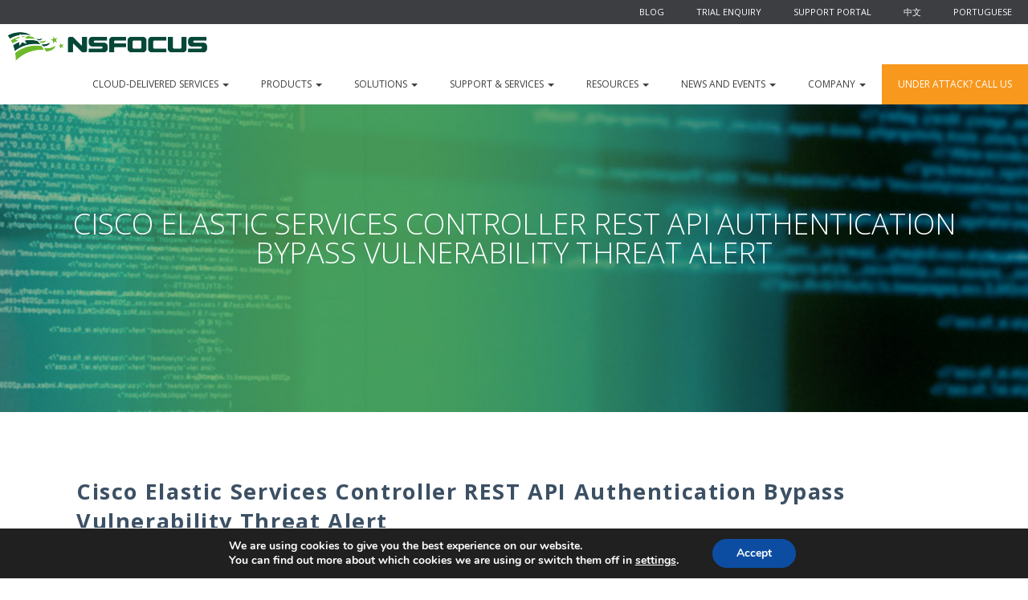

--- FILE ---
content_type: text/html; charset=UTF-8
request_url: https://nsfocusglobal.com/cisco-elastic-services-controller-rest-api-authentication-bypass-vulnerability-threat-alert/
body_size: 17704
content:
<!DOCTYPE html>
<html lang="pt-br">
  <head>
    <meta charset="utf-8">
    <meta http-equiv="X-UA-Compatible" content="IE=edge">
    <meta name="viewport" content="width=device-width, initial-scale=1">
    <!-- The above 3 meta tags *must* come first in the head; any other head content must come *after* these tags -->

    
     <!-- Imports css bower-->
    <link rel="stylesheet" href="https://nsfocusglobal.com/wp-content/themes/nsfocus/assets/bower_components/bootstrap/dist/css/bootstrap.css">

    <!-- Reset css -->
    <link rel="stylesheet" href="https://nsfocusglobal.com/wp-content/themes/nsfocus/assets/css/reset.css">

    <!-- Imports css estilos -->
    <link rel="stylesheet" href="https://nsfocusglobal.com/wp-content/themes/nsfocus/assets/css/header.css">
    <link rel="stylesheet" href="https://nsfocusglobal.com/wp-content/themes/nsfocus/assets/css/styles-global.css">
    <link rel="stylesheet" href="https://nsfocusglobal.com/wp-content/themes/nsfocus/assets/css/index.css">
    <link rel="stylesheet" href="https://nsfocusglobal.com/wp-content/themes/nsfocus/assets/css/product-page.css">
    <link rel="stylesheet" href="https://nsfocusglobal.com/wp-content/themes/nsfocus/assets/css/solutions-overview.css">
    <link rel="stylesheet" href="https://nsfocusglobal.com/wp-content/themes/nsfocus/assets/css/content-simple.css">
    <link rel="stylesheet" href="https://nsfocusglobal.com/wp-content/themes/nsfocus/assets/css/contact.css">
    <link rel="stylesheet" href="https://nsfocusglobal.com/wp-content/themes/nsfocus/theme.css">
    <link rel="stylesheet" href="https://nsfocusglobal.com/wp-content/themes/nsfocus/assets/css/footer.css">

    <link rel="stylesheet" href="https://nsfocusglobal.com/wp-content/themes/nsfocus/assets/css/custom.css">

    <link rel="stylesheet" href="//maxcdn.bootstrapcdn.com/font-awesome/4.7.0/css/font-awesome.min.css">
    <link href="https://fonts.googleapis.com/css?family=Open+Sans:300,400,700" rel="stylesheet">

	<!-- Add fancyBox -->
	<link rel="stylesheet" href="https://nsfocusglobal.com/wp-content/themes/nsfocus/assets/js/fancybox/source/jquery.fancybox.css?v=2.1.6" type="text/css" media="screen" />

  <meta name='robots' content='index, follow, max-image-preview:large, max-snippet:-1, max-video-preview:-1' />
<link rel="alternate" hreflang="en-us" href="https://nsfocusglobal.com/cisco-elastic-services-controller-rest-api-authentication-bypass-vulnerability-threat-alert/" />
<link rel="alternate" hreflang="pt-br" href="https://nsfocusglobal.com/pt-br/cisco-elastic-services-controller-rest-api-authentication-bypass-vulnerability-threat-alert/" />
<link rel="alternate" hreflang="x-default" href="https://nsfocusglobal.com/cisco-elastic-services-controller-rest-api-authentication-bypass-vulnerability-threat-alert/" />
<!-- Speed of this site is optimised by WP Performance Score Booster plugin v2.2.1 - https://dipakgajjar.com/wp-performance-score-booster/ -->

	<!-- This site is optimized with the Yoast SEO plugin v20.6 - https://yoast.com/wordpress/plugins/seo/ -->
	<title>Cisco Elastic Services Controller REST API Authentication Bypass Vulnerability Threat Alert - NSFOCUS, Inc., a global network and cyber security leader, protects enterprises and carriers from advanced cyber attacks.</title>
	<link rel="canonical" href="https://nsfocusglobal.com/cisco-elastic-services-controller-rest-api-authentication-bypass-vulnerability-threat-alert/" />
	<meta property="og:locale" content="en_US" />
	<meta property="og:type" content="article" />
	<meta property="og:title" content="Cisco Elastic Services Controller REST API Authentication Bypass Vulnerability Threat Alert - NSFOCUS, Inc., a global network and cyber security leader, protects enterprises and carriers from advanced cyber attacks." />
	<meta property="og:description" content="Overview Cisco has released a security advisory, announcing the existence of a REST API authentication bypass vulnerability (CVE-2019-1867) in Cisco Elastic Services Controller (ESC). This vulnerability is due to improper validation of API requests. An attacker could exploit this vulnerability by sending a crafted request to the REST API. A successful exploit could allow an [&hellip;]" />
	<meta property="og:url" content="https://nsfocusglobal.com/cisco-elastic-services-controller-rest-api-authentication-bypass-vulnerability-threat-alert/" />
	<meta property="og:site_name" content="NSFOCUS, Inc., a global network and cyber security leader, protects enterprises and carriers from advanced cyber attacks." />
	<meta property="article:published_time" content="2019-05-17T04:21:43+00:00" />
	<meta property="article:modified_time" content="2019-05-14T02:47:16+00:00" />
	<meta property="og:image" content="https://nsfocusglobal.com/wp-content/uploads/2019/03/CISCO1.jpg" />
	<meta property="og:image:width" content="471" />
	<meta property="og:image:height" content="218" />
	<meta property="og:image:type" content="image/jpeg" />
	<meta name="author" content="NSFOCUS" />
	<meta name="twitter:card" content="summary_large_image" />
	<meta name="twitter:label1" content="Written by" />
	<meta name="twitter:data1" content="NSFOCUS" />
	<meta name="twitter:label2" content="Est. reading time" />
	<meta name="twitter:data2" content="2 minutes" />
	<script type="application/ld+json" class="yoast-schema-graph">{"@context":"https://schema.org","@graph":[{"@type":"WebPage","@id":"https://nsfocusglobal.com/cisco-elastic-services-controller-rest-api-authentication-bypass-vulnerability-threat-alert/","url":"https://nsfocusglobal.com/cisco-elastic-services-controller-rest-api-authentication-bypass-vulnerability-threat-alert/","name":"Cisco Elastic Services Controller REST API Authentication Bypass Vulnerability Threat Alert - NSFOCUS, Inc., a global network and cyber security leader, protects enterprises and carriers from advanced cyber attacks.","isPartOf":{"@id":"https://nsfocusglobal.com/pt-br/#website"},"primaryImageOfPage":{"@id":"https://nsfocusglobal.com/cisco-elastic-services-controller-rest-api-authentication-bypass-vulnerability-threat-alert/#primaryimage"},"image":{"@id":"https://nsfocusglobal.com/cisco-elastic-services-controller-rest-api-authentication-bypass-vulnerability-threat-alert/#primaryimage"},"thumbnailUrl":"https://nsfocusglobal.com/wp-content/uploads/2019/03/CISCO1.jpg","datePublished":"2019-05-17T04:21:43+00:00","dateModified":"2019-05-14T02:47:16+00:00","author":{"@id":"https://nsfocusglobal.com/pt-br/#/schema/person/b905157659d6f5f9ad6afd03e185f6e7"},"breadcrumb":{"@id":"https://nsfocusglobal.com/cisco-elastic-services-controller-rest-api-authentication-bypass-vulnerability-threat-alert/#breadcrumb"},"inLanguage":"en-US","potentialAction":[{"@type":"ReadAction","target":["https://nsfocusglobal.com/cisco-elastic-services-controller-rest-api-authentication-bypass-vulnerability-threat-alert/"]}]},{"@type":"ImageObject","inLanguage":"en-US","@id":"https://nsfocusglobal.com/cisco-elastic-services-controller-rest-api-authentication-bypass-vulnerability-threat-alert/#primaryimage","url":"https://nsfocusglobal.com/wp-content/uploads/2019/03/CISCO1.jpg","contentUrl":"https://nsfocusglobal.com/wp-content/uploads/2019/03/CISCO1.jpg","width":471,"height":218},{"@type":"BreadcrumbList","@id":"https://nsfocusglobal.com/cisco-elastic-services-controller-rest-api-authentication-bypass-vulnerability-threat-alert/#breadcrumb","itemListElement":[{"@type":"ListItem","position":1,"name":"Home","item":"https://nsfocusglobal.com/"},{"@type":"ListItem","position":2,"name":"Blog","item":"https://nsfocusglobal.com/blog/"},{"@type":"ListItem","position":3,"name":"Cisco Elastic Services Controller REST API Authentication Bypass Vulnerability Threat Alert"}]},{"@type":"WebSite","@id":"https://nsfocusglobal.com/pt-br/#website","url":"https://nsfocusglobal.com/pt-br/","name":"NSFOCUS, Inc., a global network and cyber security leader, protects enterprises and carriers from advanced cyber attacks.","description":"Evolved Network Security","potentialAction":[{"@type":"SearchAction","target":{"@type":"EntryPoint","urlTemplate":"https://nsfocusglobal.com/pt-br/?s={search_term_string}"},"query-input":"required name=search_term_string"}],"inLanguage":"en-US"},{"@type":"Person","@id":"https://nsfocusglobal.com/pt-br/#/schema/person/b905157659d6f5f9ad6afd03e185f6e7","name":"NSFOCUS","image":{"@type":"ImageObject","inLanguage":"en-US","@id":"https://nsfocusglobal.com/pt-br/#/schema/person/image/","url":"https://secure.gravatar.com/avatar/1b27fa0d7475b81364f040eddfd8b830?s=96&d=mm&r=g","contentUrl":"https://secure.gravatar.com/avatar/1b27fa0d7475b81364f040eddfd8b830?s=96&d=mm&r=g","caption":"NSFOCUS"},"sameAs":["http://www.nsfocusglobal.com"],"url":"https://nsfocusglobal.com/author/nsfocus/"}]}</script>
	<!-- / Yoast SEO plugin. -->


<link rel='dns-prefetch' href='//www.googletagmanager.com' />
<link rel='dns-prefetch' href='//fonts.googleapis.com' />
<link rel="alternate" type="application/rss+xml" title="NSFOCUS, Inc., a global network and cyber security leader, protects enterprises and carriers from advanced cyber attacks. &raquo; Feed" href="https://nsfocusglobal.com/feed/" />
<link rel="alternate" type="application/rss+xml" title="NSFOCUS, Inc., a global network and cyber security leader, protects enterprises and carriers from advanced cyber attacks. &raquo; Comments Feed" href="https://nsfocusglobal.com/comments/feed/" />
<link rel="alternate" type="application/rss+xml" title="NSFOCUS, Inc., a global network and cyber security leader, protects enterprises and carriers from advanced cyber attacks. &raquo; Cisco Elastic Services Controller REST API Authentication Bypass Vulnerability Threat Alert Comments Feed" href="https://nsfocusglobal.com/cisco-elastic-services-controller-rest-api-authentication-bypass-vulnerability-threat-alert/feed/" />
<link rel="alternate" type="application/rss+xml" title="NSFOCUS, Inc., a global network and cyber security leader, protects enterprises and carriers from advanced cyber attacks. &raquo; Stories Feed" href="https://nsfocusglobal.com/web-stories/feed/"><style type="text/css">
img.wp-smiley,
img.emoji {
	display: inline !important;
	border: none !important;
	box-shadow: none !important;
	height: 1em !important;
	width: 1em !important;
	margin: 0 0.07em !important;
	vertical-align: -0.1em !important;
	background: none !important;
	padding: 0 !important;
}
</style>
	<link rel='stylesheet' id='wp-block-library-css' href='https://nsfocusglobal.com/wp-includes/css/dist/block-library/style.min.css?ver=6.1.9' type='text/css' media='all' />
<link rel='stylesheet' id='dashicons-css' href='https://nsfocusglobal.com/wp-includes/css/dashicons.min.css?ver=6.1.9' type='text/css' media='all' />
<link rel='stylesheet' id='ap-block-posts-style-css' href='https://nsfocusglobal.com/wp-content/plugins/advanced-post-block/dist/style.css?ver=1.11.4' type='text/css' media='all' />
<link rel='stylesheet' id='classic-theme-styles-css' href='https://nsfocusglobal.com/wp-includes/css/classic-themes.min.css?ver=1' type='text/css' media='all' />
<style id='global-styles-inline-css' type='text/css'>
body{--wp--preset--color--black: #000000;--wp--preset--color--cyan-bluish-gray: #abb8c3;--wp--preset--color--white: #ffffff;--wp--preset--color--pale-pink: #f78da7;--wp--preset--color--vivid-red: #cf2e2e;--wp--preset--color--luminous-vivid-orange: #ff6900;--wp--preset--color--luminous-vivid-amber: #fcb900;--wp--preset--color--light-green-cyan: #7bdcb5;--wp--preset--color--vivid-green-cyan: #00d084;--wp--preset--color--pale-cyan-blue: #8ed1fc;--wp--preset--color--vivid-cyan-blue: #0693e3;--wp--preset--color--vivid-purple: #9b51e0;--wp--preset--gradient--vivid-cyan-blue-to-vivid-purple: linear-gradient(135deg,rgba(6,147,227,1) 0%,rgb(155,81,224) 100%);--wp--preset--gradient--light-green-cyan-to-vivid-green-cyan: linear-gradient(135deg,rgb(122,220,180) 0%,rgb(0,208,130) 100%);--wp--preset--gradient--luminous-vivid-amber-to-luminous-vivid-orange: linear-gradient(135deg,rgba(252,185,0,1) 0%,rgba(255,105,0,1) 100%);--wp--preset--gradient--luminous-vivid-orange-to-vivid-red: linear-gradient(135deg,rgba(255,105,0,1) 0%,rgb(207,46,46) 100%);--wp--preset--gradient--very-light-gray-to-cyan-bluish-gray: linear-gradient(135deg,rgb(238,238,238) 0%,rgb(169,184,195) 100%);--wp--preset--gradient--cool-to-warm-spectrum: linear-gradient(135deg,rgb(74,234,220) 0%,rgb(151,120,209) 20%,rgb(207,42,186) 40%,rgb(238,44,130) 60%,rgb(251,105,98) 80%,rgb(254,248,76) 100%);--wp--preset--gradient--blush-light-purple: linear-gradient(135deg,rgb(255,206,236) 0%,rgb(152,150,240) 100%);--wp--preset--gradient--blush-bordeaux: linear-gradient(135deg,rgb(254,205,165) 0%,rgb(254,45,45) 50%,rgb(107,0,62) 100%);--wp--preset--gradient--luminous-dusk: linear-gradient(135deg,rgb(255,203,112) 0%,rgb(199,81,192) 50%,rgb(65,88,208) 100%);--wp--preset--gradient--pale-ocean: linear-gradient(135deg,rgb(255,245,203) 0%,rgb(182,227,212) 50%,rgb(51,167,181) 100%);--wp--preset--gradient--electric-grass: linear-gradient(135deg,rgb(202,248,128) 0%,rgb(113,206,126) 100%);--wp--preset--gradient--midnight: linear-gradient(135deg,rgb(2,3,129) 0%,rgb(40,116,252) 100%);--wp--preset--duotone--dark-grayscale: url('#wp-duotone-dark-grayscale');--wp--preset--duotone--grayscale: url('#wp-duotone-grayscale');--wp--preset--duotone--purple-yellow: url('#wp-duotone-purple-yellow');--wp--preset--duotone--blue-red: url('#wp-duotone-blue-red');--wp--preset--duotone--midnight: url('#wp-duotone-midnight');--wp--preset--duotone--magenta-yellow: url('#wp-duotone-magenta-yellow');--wp--preset--duotone--purple-green: url('#wp-duotone-purple-green');--wp--preset--duotone--blue-orange: url('#wp-duotone-blue-orange');--wp--preset--font-size--small: 13px;--wp--preset--font-size--medium: 20px;--wp--preset--font-size--large: 36px;--wp--preset--font-size--x-large: 42px;--wp--preset--spacing--20: 0.44rem;--wp--preset--spacing--30: 0.67rem;--wp--preset--spacing--40: 1rem;--wp--preset--spacing--50: 1.5rem;--wp--preset--spacing--60: 2.25rem;--wp--preset--spacing--70: 3.38rem;--wp--preset--spacing--80: 5.06rem;}:where(.is-layout-flex){gap: 0.5em;}body .is-layout-flow > .alignleft{float: left;margin-inline-start: 0;margin-inline-end: 2em;}body .is-layout-flow > .alignright{float: right;margin-inline-start: 2em;margin-inline-end: 0;}body .is-layout-flow > .aligncenter{margin-left: auto !important;margin-right: auto !important;}body .is-layout-constrained > .alignleft{float: left;margin-inline-start: 0;margin-inline-end: 2em;}body .is-layout-constrained > .alignright{float: right;margin-inline-start: 2em;margin-inline-end: 0;}body .is-layout-constrained > .aligncenter{margin-left: auto !important;margin-right: auto !important;}body .is-layout-constrained > :where(:not(.alignleft):not(.alignright):not(.alignfull)){max-width: var(--wp--style--global--content-size);margin-left: auto !important;margin-right: auto !important;}body .is-layout-constrained > .alignwide{max-width: var(--wp--style--global--wide-size);}body .is-layout-flex{display: flex;}body .is-layout-flex{flex-wrap: wrap;align-items: center;}body .is-layout-flex > *{margin: 0;}:where(.wp-block-columns.is-layout-flex){gap: 2em;}.has-black-color{color: var(--wp--preset--color--black) !important;}.has-cyan-bluish-gray-color{color: var(--wp--preset--color--cyan-bluish-gray) !important;}.has-white-color{color: var(--wp--preset--color--white) !important;}.has-pale-pink-color{color: var(--wp--preset--color--pale-pink) !important;}.has-vivid-red-color{color: var(--wp--preset--color--vivid-red) !important;}.has-luminous-vivid-orange-color{color: var(--wp--preset--color--luminous-vivid-orange) !important;}.has-luminous-vivid-amber-color{color: var(--wp--preset--color--luminous-vivid-amber) !important;}.has-light-green-cyan-color{color: var(--wp--preset--color--light-green-cyan) !important;}.has-vivid-green-cyan-color{color: var(--wp--preset--color--vivid-green-cyan) !important;}.has-pale-cyan-blue-color{color: var(--wp--preset--color--pale-cyan-blue) !important;}.has-vivid-cyan-blue-color{color: var(--wp--preset--color--vivid-cyan-blue) !important;}.has-vivid-purple-color{color: var(--wp--preset--color--vivid-purple) !important;}.has-black-background-color{background-color: var(--wp--preset--color--black) !important;}.has-cyan-bluish-gray-background-color{background-color: var(--wp--preset--color--cyan-bluish-gray) !important;}.has-white-background-color{background-color: var(--wp--preset--color--white) !important;}.has-pale-pink-background-color{background-color: var(--wp--preset--color--pale-pink) !important;}.has-vivid-red-background-color{background-color: var(--wp--preset--color--vivid-red) !important;}.has-luminous-vivid-orange-background-color{background-color: var(--wp--preset--color--luminous-vivid-orange) !important;}.has-luminous-vivid-amber-background-color{background-color: var(--wp--preset--color--luminous-vivid-amber) !important;}.has-light-green-cyan-background-color{background-color: var(--wp--preset--color--light-green-cyan) !important;}.has-vivid-green-cyan-background-color{background-color: var(--wp--preset--color--vivid-green-cyan) !important;}.has-pale-cyan-blue-background-color{background-color: var(--wp--preset--color--pale-cyan-blue) !important;}.has-vivid-cyan-blue-background-color{background-color: var(--wp--preset--color--vivid-cyan-blue) !important;}.has-vivid-purple-background-color{background-color: var(--wp--preset--color--vivid-purple) !important;}.has-black-border-color{border-color: var(--wp--preset--color--black) !important;}.has-cyan-bluish-gray-border-color{border-color: var(--wp--preset--color--cyan-bluish-gray) !important;}.has-white-border-color{border-color: var(--wp--preset--color--white) !important;}.has-pale-pink-border-color{border-color: var(--wp--preset--color--pale-pink) !important;}.has-vivid-red-border-color{border-color: var(--wp--preset--color--vivid-red) !important;}.has-luminous-vivid-orange-border-color{border-color: var(--wp--preset--color--luminous-vivid-orange) !important;}.has-luminous-vivid-amber-border-color{border-color: var(--wp--preset--color--luminous-vivid-amber) !important;}.has-light-green-cyan-border-color{border-color: var(--wp--preset--color--light-green-cyan) !important;}.has-vivid-green-cyan-border-color{border-color: var(--wp--preset--color--vivid-green-cyan) !important;}.has-pale-cyan-blue-border-color{border-color: var(--wp--preset--color--pale-cyan-blue) !important;}.has-vivid-cyan-blue-border-color{border-color: var(--wp--preset--color--vivid-cyan-blue) !important;}.has-vivid-purple-border-color{border-color: var(--wp--preset--color--vivid-purple) !important;}.has-vivid-cyan-blue-to-vivid-purple-gradient-background{background: var(--wp--preset--gradient--vivid-cyan-blue-to-vivid-purple) !important;}.has-light-green-cyan-to-vivid-green-cyan-gradient-background{background: var(--wp--preset--gradient--light-green-cyan-to-vivid-green-cyan) !important;}.has-luminous-vivid-amber-to-luminous-vivid-orange-gradient-background{background: var(--wp--preset--gradient--luminous-vivid-amber-to-luminous-vivid-orange) !important;}.has-luminous-vivid-orange-to-vivid-red-gradient-background{background: var(--wp--preset--gradient--luminous-vivid-orange-to-vivid-red) !important;}.has-very-light-gray-to-cyan-bluish-gray-gradient-background{background: var(--wp--preset--gradient--very-light-gray-to-cyan-bluish-gray) !important;}.has-cool-to-warm-spectrum-gradient-background{background: var(--wp--preset--gradient--cool-to-warm-spectrum) !important;}.has-blush-light-purple-gradient-background{background: var(--wp--preset--gradient--blush-light-purple) !important;}.has-blush-bordeaux-gradient-background{background: var(--wp--preset--gradient--blush-bordeaux) !important;}.has-luminous-dusk-gradient-background{background: var(--wp--preset--gradient--luminous-dusk) !important;}.has-pale-ocean-gradient-background{background: var(--wp--preset--gradient--pale-ocean) !important;}.has-electric-grass-gradient-background{background: var(--wp--preset--gradient--electric-grass) !important;}.has-midnight-gradient-background{background: var(--wp--preset--gradient--midnight) !important;}.has-small-font-size{font-size: var(--wp--preset--font-size--small) !important;}.has-medium-font-size{font-size: var(--wp--preset--font-size--medium) !important;}.has-large-font-size{font-size: var(--wp--preset--font-size--large) !important;}.has-x-large-font-size{font-size: var(--wp--preset--font-size--x-large) !important;}
.wp-block-navigation a:where(:not(.wp-element-button)){color: inherit;}
:where(.wp-block-columns.is-layout-flex){gap: 2em;}
.wp-block-pullquote{font-size: 1.5em;line-height: 1.6;}
</style>
<link rel='stylesheet' id='wpml-blocks-css' href='https://nsfocusglobal.com/wp-content/plugins/sitepress-multilingual-cms/dist/css/blocks/styles.css?ver=4.6.4' type='text/css' media='all' />
<link rel='stylesheet' id='contact-form-7-css' href='https://nsfocusglobal.com/wp-content/plugins/contact-form-7/includes/css/styles.css?ver=5.7.4' type='text/css' media='all' />
<link rel='stylesheet' id='post-views-counter-frontend-css' href='https://nsfocusglobal.com/wp-content/plugins/post-views-counter/css/frontend.min.css?ver=1.3.13' type='text/css' media='all' />
<link rel='stylesheet' id='st-widget-css' href='https://nsfocusglobal.com/wp-content/plugins/share-this/css/style.css?ver=6.1.9' type='text/css' media='all' />
<link rel='stylesheet' id='wp-pagenavi-css' href='https://nsfocusglobal.com/wp-content/plugins/wp-pagenavi/pagenavi-css.css?ver=2.70' type='text/css' media='all' />
<link rel='stylesheet' id='cms-navigation-style-base-css' href='https://nsfocusglobal.com/wp-content/plugins/wpml-cms-nav/res/css/cms-navigation-base.css?ver=1.5.5' type='text/css' media='screen' />
<link rel='stylesheet' id='cms-navigation-style-css' href='https://nsfocusglobal.com/wp-content/plugins/wpml-cms-nav/res/css/cms-navigation.css?ver=1.5.5' type='text/css' media='screen' />
<link rel='stylesheet' id='fancybox-style-css' href='https://nsfocusglobal.com/wp-content/themes/nsfocus/assets/js/fancybox/source/jquery.fancybox.css?v=2.1.6&#038;ver=6.1.9' type='text/css' media='all' />
<link rel='stylesheet' id='fonts-style-css' href='https://fonts.googleapis.com/css?family=Roboto%3A300%2C400%2C500%2C400italic%2C300italic&#038;ver=6.1.9' type='text/css' media='all' />
<link rel='stylesheet' id='base-style-css' href='https://nsfocusglobal.com/wp-content/themes/nsfocus/style.css?ver=6.1.9' type='text/css' media='all' />
<link rel='stylesheet' id='base-theme-css' href='https://nsfocusglobal.com/wp-content/themes/nsfocus/theme.css?ver=6.1.9' type='text/css' media='all' />
<link rel='stylesheet' id='main-styles-css' href='https://nsfocusglobal.com/wp-content/themes/nsfocus/style.css?ver=1644238833' type='text/css' media='' />
<style id='wcw-inlinecss-inline-css' type='text/css'>
.widget_wpcategorieswidget ul.children{display:none;} .widget_wp_categories_widget{background:#fff; position:relative;}.widget_wp_categories_widget h2,.widget_wpcategorieswidget h2{color:#4a5f6d;font-size:20px;font-weight:400;margin:0 0 25px;line-height:24px;text-transform:uppercase}.widget_wp_categories_widget ul li,.widget_wpcategorieswidget ul li{font-size: 16px; margin: 0px; border-bottom: 1px dashed #f0f0f0; position: relative; list-style-type: none; line-height: 35px;}.widget_wp_categories_widget ul li:last-child,.widget_wpcategorieswidget ul li:last-child{border:none;}.widget_wp_categories_widget ul li a,.widget_wpcategorieswidget ul li a{display:inline-block;color:#007acc;transition:all .5s ease;-webkit-transition:all .5s ease;-ms-transition:all .5s ease;-moz-transition:all .5s ease;text-decoration:none;}.widget_wp_categories_widget ul li a:hover,.widget_wp_categories_widget ul li.active-cat a,.widget_wp_categories_widget ul li.active-cat span.post-count,.widget_wpcategorieswidget ul li a:hover,.widget_wpcategorieswidget ul li.active-cat a,.widget_wpcategorieswidget ul li.active-cat span.post-count{color:#ee546c}.widget_wp_categories_widget ul li span.post-count,.widget_wpcategorieswidget ul li span.post-count{height: 30px; min-width: 35px; text-align: center; background: #fff; color: #605f5f; border-radius: 5px; box-shadow: inset 2px 1px 3px rgba(0, 122, 204,.1); top: 0px; float: right; margin-top: 2px;}li.cat-item.cat-have-child > span.post-count{float:inherit;}li.cat-item.cat-item-7.cat-have-child { background: #f8f9fa; }li.cat-item.cat-have-child > span.post-count:before { content: "("; }li.cat-item.cat-have-child > span.post-count:after { content: ")"; }.cat-have-child.open-m-menu ul.children li { border-top: 1px solid #d8d8d8;border-bottom:none;}li.cat-item.cat-have-child:after{ position: absolute; right: 8px; top: 8px; background-image: url([data-uri]); content: ""; width: 18px; height: 18px;transform: rotate(270deg);}ul.children li.cat-item.cat-have-child:after{content:"";background-image: none;}.cat-have-child ul.children {display: none; z-index: 9; width: auto; position: relative; margin: 0px; padding: 0px; margin-top: 0px; padding-top: 10px; padding-bottom: 10px; list-style: none; text-align: left; background:  #f8f9fa; padding-left: 5px;}.widget_wp_categories_widget ul li ul.children li,.widget_wpcategorieswidget ul li ul.children li { border-bottom: 1px solid #fff; padding-right: 5px; }.cat-have-child.open-m-menu ul.children{display:block;}li.cat-item.cat-have-child.open-m-menu:after{transform: rotate(0deg);}.widget_wp_categories_widget > li.product_cat,.widget_wpcategorieswidget > li.product_cat {list-style: none;}.widget_wp_categories_widget > ul,.widget_wpcategorieswidget > ul {padding: 0px;}.widget_wp_categories_widget > ul li ul ,.widget_wpcategorieswidget > ul li ul {padding-left: 15px;}
</style>
<link rel='stylesheet' id='newsletter-css' href='https://nsfocusglobal.com/wp-content/plugins/newsletter/style.css?ver=7.6.8' type='text/css' media='all' />
<link rel='stylesheet' id='tablepress-default-css' href='https://nsfocusglobal.com/wp-content/tablepress-combined.min.css?ver=25' type='text/css' media='all' />
<link rel='stylesheet' id='moove_gdpr_frontend-css' href='https://nsfocusglobal.com/wp-content/plugins/gdpr-cookie-compliance/dist/styles/gdpr-main.css?ver=4.13.3' type='text/css' media='all' />
<style id='moove_gdpr_frontend-inline-css' type='text/css'>
#moove_gdpr_cookie_modal,#moove_gdpr_cookie_info_bar,.gdpr_cookie_settings_shortcode_content{font-family:Nunito,sans-serif}#moove_gdpr_save_popup_settings_button{background-color:#373737;color:#fff}#moove_gdpr_save_popup_settings_button:hover{background-color:#000}#moove_gdpr_cookie_info_bar .moove-gdpr-info-bar-container .moove-gdpr-info-bar-content a.mgbutton,#moove_gdpr_cookie_info_bar .moove-gdpr-info-bar-container .moove-gdpr-info-bar-content button.mgbutton{background-color:#0C4DA2}#moove_gdpr_cookie_modal .moove-gdpr-modal-content .moove-gdpr-modal-footer-content .moove-gdpr-button-holder a.mgbutton,#moove_gdpr_cookie_modal .moove-gdpr-modal-content .moove-gdpr-modal-footer-content .moove-gdpr-button-holder button.mgbutton,.gdpr_cookie_settings_shortcode_content .gdpr-shr-button.button-green{background-color:#0C4DA2;border-color:#0C4DA2}#moove_gdpr_cookie_modal .moove-gdpr-modal-content .moove-gdpr-modal-footer-content .moove-gdpr-button-holder a.mgbutton:hover,#moove_gdpr_cookie_modal .moove-gdpr-modal-content .moove-gdpr-modal-footer-content .moove-gdpr-button-holder button.mgbutton:hover,.gdpr_cookie_settings_shortcode_content .gdpr-shr-button.button-green:hover{background-color:#fff;color:#0C4DA2}#moove_gdpr_cookie_modal .moove-gdpr-modal-content .moove-gdpr-modal-close i,#moove_gdpr_cookie_modal .moove-gdpr-modal-content .moove-gdpr-modal-close span.gdpr-icon{background-color:#0C4DA2;border:1px solid #0C4DA2}#moove_gdpr_cookie_info_bar span.change-settings-button.focus-g,#moove_gdpr_cookie_info_bar span.change-settings-button:focus,#moove_gdpr_cookie_info_bar button.change-settings-button.focus-g,#moove_gdpr_cookie_info_bar button.change-settings-button:focus{-webkit-box-shadow:0 0 1px 3px #0C4DA2;-moz-box-shadow:0 0 1px 3px #0C4DA2;box-shadow:0 0 1px 3px #0C4DA2}#moove_gdpr_cookie_modal .moove-gdpr-modal-content .moove-gdpr-modal-close i:hover,#moove_gdpr_cookie_modal .moove-gdpr-modal-content .moove-gdpr-modal-close span.gdpr-icon:hover,#moove_gdpr_cookie_info_bar span[data-href]>u.change-settings-button{color:#0C4DA2}#moove_gdpr_cookie_modal .moove-gdpr-modal-content .moove-gdpr-modal-left-content #moove-gdpr-menu li.menu-item-selected a span.gdpr-icon,#moove_gdpr_cookie_modal .moove-gdpr-modal-content .moove-gdpr-modal-left-content #moove-gdpr-menu li.menu-item-selected button span.gdpr-icon{color:inherit}#moove_gdpr_cookie_modal .moove-gdpr-modal-content .moove-gdpr-modal-left-content #moove-gdpr-menu li a span.gdpr-icon,#moove_gdpr_cookie_modal .moove-gdpr-modal-content .moove-gdpr-modal-left-content #moove-gdpr-menu li button span.gdpr-icon{color:inherit}#moove_gdpr_cookie_modal .gdpr-acc-link{line-height:0;font-size:0;color:transparent;position:absolute}#moove_gdpr_cookie_modal .moove-gdpr-modal-content .moove-gdpr-modal-close:hover i,#moove_gdpr_cookie_modal .moove-gdpr-modal-content .moove-gdpr-modal-left-content #moove-gdpr-menu li a,#moove_gdpr_cookie_modal .moove-gdpr-modal-content .moove-gdpr-modal-left-content #moove-gdpr-menu li button,#moove_gdpr_cookie_modal .moove-gdpr-modal-content .moove-gdpr-modal-left-content #moove-gdpr-menu li button i,#moove_gdpr_cookie_modal .moove-gdpr-modal-content .moove-gdpr-modal-left-content #moove-gdpr-menu li a i,#moove_gdpr_cookie_modal .moove-gdpr-modal-content .moove-gdpr-tab-main .moove-gdpr-tab-main-content a:hover,#moove_gdpr_cookie_info_bar.moove-gdpr-dark-scheme .moove-gdpr-info-bar-container .moove-gdpr-info-bar-content a.mgbutton:hover,#moove_gdpr_cookie_info_bar.moove-gdpr-dark-scheme .moove-gdpr-info-bar-container .moove-gdpr-info-bar-content button.mgbutton:hover,#moove_gdpr_cookie_info_bar.moove-gdpr-dark-scheme .moove-gdpr-info-bar-container .moove-gdpr-info-bar-content a:hover,#moove_gdpr_cookie_info_bar.moove-gdpr-dark-scheme .moove-gdpr-info-bar-container .moove-gdpr-info-bar-content button:hover,#moove_gdpr_cookie_info_bar.moove-gdpr-dark-scheme .moove-gdpr-info-bar-container .moove-gdpr-info-bar-content span.change-settings-button:hover,#moove_gdpr_cookie_info_bar.moove-gdpr-dark-scheme .moove-gdpr-info-bar-container .moove-gdpr-info-bar-content button.change-settings-button:hover,#moove_gdpr_cookie_info_bar.moove-gdpr-dark-scheme .moove-gdpr-info-bar-container .moove-gdpr-info-bar-content u.change-settings-button:hover,#moove_gdpr_cookie_info_bar span[data-href]>u.change-settings-button,#moove_gdpr_cookie_info_bar.moove-gdpr-dark-scheme .moove-gdpr-info-bar-container .moove-gdpr-info-bar-content a.mgbutton.focus-g,#moove_gdpr_cookie_info_bar.moove-gdpr-dark-scheme .moove-gdpr-info-bar-container .moove-gdpr-info-bar-content button.mgbutton.focus-g,#moove_gdpr_cookie_info_bar.moove-gdpr-dark-scheme .moove-gdpr-info-bar-container .moove-gdpr-info-bar-content a.focus-g,#moove_gdpr_cookie_info_bar.moove-gdpr-dark-scheme .moove-gdpr-info-bar-container .moove-gdpr-info-bar-content button.focus-g,#moove_gdpr_cookie_info_bar.moove-gdpr-dark-scheme .moove-gdpr-info-bar-container .moove-gdpr-info-bar-content a.mgbutton:focus,#moove_gdpr_cookie_info_bar.moove-gdpr-dark-scheme .moove-gdpr-info-bar-container .moove-gdpr-info-bar-content button.mgbutton:focus,#moove_gdpr_cookie_info_bar.moove-gdpr-dark-scheme .moove-gdpr-info-bar-container .moove-gdpr-info-bar-content a:focus,#moove_gdpr_cookie_info_bar.moove-gdpr-dark-scheme .moove-gdpr-info-bar-container .moove-gdpr-info-bar-content button:focus,#moove_gdpr_cookie_info_bar.moove-gdpr-dark-scheme .moove-gdpr-info-bar-container .moove-gdpr-info-bar-content span.change-settings-button.focus-g,span.change-settings-button:focus,button.change-settings-button.focus-g,button.change-settings-button:focus,#moove_gdpr_cookie_info_bar.moove-gdpr-dark-scheme .moove-gdpr-info-bar-container .moove-gdpr-info-bar-content u.change-settings-button.focus-g,#moove_gdpr_cookie_info_bar.moove-gdpr-dark-scheme .moove-gdpr-info-bar-container .moove-gdpr-info-bar-content u.change-settings-button:focus{color:#0C4DA2}#moove_gdpr_cookie_modal.gdpr_lightbox-hide{display:none}
</style>
<script type='text/javascript' src='https://nsfocusglobal.com/wp-includes/js/jquery/jquery.min.js?ver=3.6.1' id='jquery-core-js'></script>
<script type='text/javascript' id='jquery-core-js-after'>
jQuery(document).ready(function($){ jQuery('li.cat-item:has(ul.children)').addClass('cat-have-child'); jQuery('.cat-have-child').removeClass('open-m-menu');jQuery('li.cat-have-child > a').click(function(){window.location.href=jQuery(this).attr('href');return false;});jQuery('li.cat-have-child').click(function(){

		var li_parentdiv = jQuery(this).parent().parent().parent().attr('class');
			if(jQuery(this).hasClass('open-m-menu')){jQuery('.cat-have-child').removeClass('open-m-menu');}else{jQuery('.cat-have-child').removeClass('open-m-menu');jQuery(this).addClass('open-m-menu');}});});
</script>
<script type='text/javascript' src='https://nsfocusglobal.com/wp-includes/js/jquery/jquery-migrate.min.js?ver=3.3.2' id='jquery-migrate-js'></script>
<script type='text/javascript' src='https://nsfocusglobal.com/wp-includes/js/underscore.min.js?ver=1.13.4' id='underscore-js'></script>
<script type='text/javascript' src='https://nsfocusglobal.com/wp-includes/js/backbone.min.js?ver=1.4.1' id='backbone-js'></script>
<script type='text/javascript' id='wp-api-request-js-extra'>
/* <![CDATA[ */
var wpApiSettings = {"root":"https:\/\/nsfocusglobal.com\/wp-json\/","nonce":"b3bb7cd47e","versionString":"wp\/v2\/"};
/* ]]> */
</script>
<script type='text/javascript' src='https://nsfocusglobal.com/wp-includes/js/api-request.min.js?ver=6.1.9' id='wp-api-request-js'></script>
<script type='text/javascript' src='https://nsfocusglobal.com/wp-includes/js/wp-api.min.js?ver=6.1.9' id='wp-api-js'></script>
<script type='text/javascript' id='wp-util-js-extra'>
/* <![CDATA[ */
var _wpUtilSettings = {"ajax":{"url":"\/wp-admin\/admin-ajax.php"}};
/* ]]> */
</script>
<script type='text/javascript' src='https://nsfocusglobal.com/wp-includes/js/wp-util.min.js?ver=6.1.9' id='wp-util-js'></script>
<script type='text/javascript' src='https://nsfocusglobal.com/wp-includes/js/dist/vendor/regenerator-runtime.min.js?ver=0.13.9' id='regenerator-runtime-js'></script>
<script type='text/javascript' src='https://nsfocusglobal.com/wp-includes/js/dist/vendor/wp-polyfill.min.js?ver=3.15.0' id='wp-polyfill-js'></script>
<script type='text/javascript' src='https://nsfocusglobal.com/wp-includes/js/dist/vendor/react.min.js?ver=17.0.1' id='react-js'></script>
<script type='text/javascript' src='https://nsfocusglobal.com/wp-includes/js/dist/vendor/react-dom.min.js?ver=17.0.1' id='react-dom-js'></script>
<script type='text/javascript' src='https://nsfocusglobal.com/wp-includes/js/dist/escape-html.min.js?ver=03e27a7b6ae14f7afaa6' id='wp-escape-html-js'></script>
<script type='text/javascript' src='https://nsfocusglobal.com/wp-includes/js/dist/element.min.js?ver=47162ff4492c7ec4956b' id='wp-element-js'></script>
<script type='text/javascript' src='https://nsfocusglobal.com/wp-content/plugins/advanced-post-block/assets/js/swiper-bundle.min.js?ver=7.0.3' id='swiper-js'></script>
<script type='text/javascript' src='https://nsfocusglobal.com/wp-content/plugins/advanced-post-block/assets/js/easy-ticker.min.js?ver=3.2.1' id='easyTicker-js'></script>
<script type='text/javascript' src='https://nsfocusglobal.com/wp-includes/js/dist/hooks.min.js?ver=4169d3cf8e8d95a3d6d5' id='wp-hooks-js'></script>
<script type='text/javascript' src='https://nsfocusglobal.com/wp-includes/js/dist/i18n.min.js?ver=9e794f35a71bb98672ae' id='wp-i18n-js'></script>
<script type='text/javascript' id='wp-i18n-js-after'>
wp.i18n.setLocaleData( { 'text direction\u0004ltr': [ 'ltr' ] } );
</script>
<script type='text/javascript' src='https://nsfocusglobal.com/wp-content/plugins/advanced-post-block/dist/script.js?ver=1.11.4' id='ap-block-posts-script-js'></script>
<script type='text/javascript' id='wpml-browser-redirect-js-extra'>
/* <![CDATA[ */
var wpml_browser_redirect_params = {"pageLanguage":"en","languageUrls":{"en_us":"https:\/\/nsfocusglobal.com\/cisco-elastic-services-controller-rest-api-authentication-bypass-vulnerability-threat-alert\/","en":"https:\/\/nsfocusglobal.com\/cisco-elastic-services-controller-rest-api-authentication-bypass-vulnerability-threat-alert\/","us":"https:\/\/nsfocusglobal.com\/cisco-elastic-services-controller-rest-api-authentication-bypass-vulnerability-threat-alert\/","pt_br":"https:\/\/nsfocusglobal.com\/pt-br\/cisco-elastic-services-controller-rest-api-authentication-bypass-vulnerability-threat-alert\/","pt":"https:\/\/nsfocusglobal.com\/pt-br\/cisco-elastic-services-controller-rest-api-authentication-bypass-vulnerability-threat-alert\/","br":"https:\/\/nsfocusglobal.com\/pt-br\/cisco-elastic-services-controller-rest-api-authentication-bypass-vulnerability-threat-alert\/","pt-br":"https:\/\/nsfocusglobal.com\/pt-br\/cisco-elastic-services-controller-rest-api-authentication-bypass-vulnerability-threat-alert\/"},"cookie":{"name":"_icl_visitor_lang_js","domain":"nsfocusglobal.com","path":"\/","expiration":24}};
/* ]]> */
</script>
<script type='text/javascript' src='https://nsfocusglobal.com/wp-content/plugins/sitepress-multilingual-cms/dist/js/browser-redirect/app.js?ver=4.6.4' id='wpml-browser-redirect-js'></script>

<!-- Google tag (gtag.js) snippet added by Site Kit -->

<!-- Google Analytics snippet added by Site Kit -->
<script type='text/javascript' src='https://www.googletagmanager.com/gtag/js?id=GT-P8VJD75' id='google_gtagjs-js' async></script>
<script type='text/javascript' id='google_gtagjs-js-after'>
window.dataLayer = window.dataLayer || [];function gtag(){dataLayer.push(arguments);}
gtag("set","linker",{"domains":["nsfocusglobal.com"]});
gtag("js", new Date());
gtag("set", "developer_id.dZTNiMT", true);
gtag("config", "GT-P8VJD75");
</script>

<!-- End Google tag (gtag.js) snippet added by Site Kit -->
<link rel="EditURI" type="application/rsd+xml" title="RSD" href="https://nsfocusglobal.com/xmlrpc.php?rsd" />
<link rel="wlwmanifest" type="application/wlwmanifest+xml" href="https://nsfocusglobal.com/wp-includes/wlwmanifest.xml" />
<link rel='shortlink' href='https://nsfocusglobal.com/?p=8712' />
<link rel="alternate" type="application/json+oembed" href="https://nsfocusglobal.com/wp-json/oembed/1.0/embed?url=https%3A%2F%2Fnsfocusglobal.com%2Fcisco-elastic-services-controller-rest-api-authentication-bypass-vulnerability-threat-alert%2F" />
<link rel="alternate" type="text/xml+oembed" href="https://nsfocusglobal.com/wp-json/oembed/1.0/embed?url=https%3A%2F%2Fnsfocusglobal.com%2Fcisco-elastic-services-controller-rest-api-authentication-bypass-vulnerability-threat-alert%2F&#038;format=xml" />
<meta name="generator" content="WPML ver:4.6.4 stt:1,44;" />
<meta name="generator" content="Site Kit by Google 1.156.0" /><meta name="google-site-verification" content="VOgyKvZQuiXfNpeAiVIja4rBgwNcAbriZ7Bhpu11t_8" />
<!-- Google Tag Manager -->
<script>(function(w,d,s,l,i){w[l]=w[l]||[];w[l].push({'gtm.start':
new Date().getTime(),event:'gtm.js'});var f=d.getElementsByTagName(s)[0],
j=d.createElement(s),dl=l!='dataLayer'?'&l='+l:'';j.async=true;j.src=
'https://www.googletagmanager.com/gtm.js?id='+i+dl;f.parentNode.insertBefore(j,f);
})(window,document,'script','dataLayer','GTM-W47JDG62');</script>
<!-- End Google Tag Manager --><script charset="utf-8" type="text/javascript">var switchTo5x=true;</script>
<script charset="utf-8" type="text/javascript" id="st_insights_js" src="https://ws.sharethis.com/button/buttons.js?publisher=wp.4ef35619-c8dc-4e68-b977-a68abc1a07fb&amp;product=sharethis-wordpress"></script>
<script charset="utf-8" type="text/javascript">stLight.options({"publisher":"wp.4ef35619-c8dc-4e68-b977-a68abc1a07fb","doNotCopy":true,"hashAddressBar":false,"doNotHash":true});var st_type="wordpress5.4.2";</script>
<style type="text/css">.recentcomments a{display:inline !important;padding:0 !important;margin:0 !important;}</style>		<style type="text/css" id="wp-custom-css">
			.wp-block-image figcaption {
	text-align: center;
}		</style>
		  <link rel='stylesheet' id='base-style-css'  href='https://nsfocusglobal.com/wp-content/themes/nsfocus/style.css' type='text/css' media='all' />
  </head>
  <body>

  <header>

    <!-- Modal -->
    <div class="modal fade" id="underAttack" tabindex="-1" role="dialog" aria-labelledby="underAttackLabel">
      <div class="modal-dialog" role="document">
        <div class="modal-content">
          <div class="modal-header" style="border: 0;">
            <button type="button" class="close" data-dismiss="modal" aria-label="Close"><span aria-hidden="true">&times;</span></button>
          </div>
          <div class="modal-body">
            <div class="modal-attack">
              <h2>Under Attack</h2>
              <p>We understand that when you are under attack you need help immediately. Our team of security experts are available to get you back online and help ensure your critical assets are protected.</p>
              <h4>North America/International HQ - Santa Clara, CA</h4>
              <h5>call: + 1 408-907-6638</h5>

              <h4>LATAM - Sao Paulo, Brazil</h4>
              <h5>call: +55 11 3521-7124</h5>

              <h4>Asia Pacific - Singapore</h4>
              <h5>call: +65 6509-8500</h5>

              <h4>Japan - Tokyo</h4>
              <h5>call: +81 3-6206-8156</h5>

              <h4>EMEA - United Kingdom</h4>
              <h5>call: +44 (0) 20 3476 6</h5>
            </div>
          </div>

        </div>
      </div>
    </div>

    <!-- <a href=""><button type="button" class="under" data-toggle="modal" data-target="#underAttack">Under Attack? Call Us</button></a> -->
    <a href="https://nsfocusglobal.com/under-attack/"><button type="button" class="under">Under Attack? Call Us</button></a>
    <div class="top-menu">
      <nav class="navbar navbar-default">
        <div class="container-fluid">
          <div class="row">
            <!-- Brand and toggle get grouped for better mobile display -->
            <div class="navbar-header">
              <button type="button" class="navbar-toggle collapsed" data-toggle="collapse" data-target="#bs-example-navbar-collapse-2" aria-expanded="false">
                <span class="sr-only">Toggle navigation</span>
                <span class="icon-bar"></span>
                <span class="icon-bar"></span>
                <span class="icon-bar"></span>
              </button>
            </div>

            <!-- Collect the nav links, forms, and other content for toggling -->
            <div class="collapse navbar-collapse" id="bs-example-navbar-collapse-2">



              <ul class="nav navbar-nav navbar-right">

              <li id="menu-item-6169" class="menu-item menu-item-type-custom menu-item-object-custom menu-item-6169"><a href="/blog">Blog</a></li>
<li id="menu-item-23689" class="menu-item menu-item-type-post_type menu-item-object-page menu-item-23689"><a href="https://nsfocusglobal.com/trial-enquiry/">Trial Enquiry</a></li>
<li id="menu-item-25621" class="menu-item menu-item-type-custom menu-item-object-custom menu-item-25621"><a href="https://nsfocusglobal.com/support-2/">Support Portal</a></li>
<li id="menu-item-6674" class="menu-item menu-item-type-custom menu-item-object-custom menu-item-6674"><a target="_blank" rel="noopener" href="http://www.nsfocus.com.cn/">中文</a></li>
<li id="menu-item-19169" class="menu-item menu-item-type-custom menu-item-object-custom menu-item-19169"><a href="/pt-br/">Portuguese</a></li>

                                <!--  -->
                <!-- UNCOMMENT THIS BLOCK TO SHOW LANGUAGES OPTIONS -->
                <!--  -->
                <!-- <li class="dropdown">
                  <a href="#" class="dropdown-toggle" data-toggle="dropdown" role="button" aria-haspopup="true" aria-expanded="false">Language <span class="caret"></span></a>
                  <ul class="dropdown-menu">
                                      </ul>
                </li> -->


              </ul>





            </div><!-- /.navbar-collapse -->
          </div>
        </div><!-- /.container-fluid -->
      </nav>
    </div>
    <div class="main-menu">
      <nav class="navbar navbar-default">
        <div class="container-fluid">
          <div class="row">
            <!-- Brand and toggle get grouped for better mobile display -->
            <div class="navbar-header">
              <button type="button" class="navbar-toggle collapsed" data-toggle="collapse" data-target="#bs-example-navbar-collapse-1" aria-expanded="false">
                <span class="sr-only">Toggle navigation</span>
                <span class="icon-bar"></span>
                <span class="icon-bar"></span>
                <span class="icon-bar"></span>
              </button>
              <a class="navbar-brand" href="https://nsfocusglobal.com/">
                <img src="https://nsfocusglobal.com/wp-content/themes/nsfocus/assets/images/logo-ns.png" alt="NSFOCUS, Inc., a global network and cyber security leader, protects enterprises and carriers from advanced cyber attacks.">
              </a>
            </div>

            <!-- Collect the nav links, forms, and other content for toggling -->
            <div class="collapse navbar-collapse" id="bs-example-navbar-collapse-1">
              <ul class="nav navbar-nav navbar-right navbar-main-menu">

                  <ul id="menu-03-new-main-menu" class="nav navbar-nav"><li id="menu-item-25623" class="menu-item menu-item-type-custom menu-item-object-custom menu-item-has-children menu-item-25623 dropdown"><a title="Cloud-Delivered Services" href="https://nsfocusglobal.com/products/cloud-ddos-protection-service-cloud-dps/" class="dropdown-toggle">Cloud-Delivered Services <span class="caret"></span></a>
<ul role="menu" class=" dropdown-menu">
	<li id="menu-item-6789" class="menu-item menu-item-type-custom menu-item-object-custom menu-item-6789"><a title="Cloud DDoS Protection Service" href="/cloud-ddos-protection-service-cloud-dps/">Cloud DDoS Protection Service</a></li>
	<li id="menu-item-26204" class="menu-item menu-item-type-post_type menu-item-object-page menu-item-26204"><a title="Continuous Threat Exposure Management" href="https://nsfocusglobal.com/products/continuous-threat-exposure-management/">Continuous Threat Exposure Management</a></li>
	<li id="menu-item-6790" class="menu-item menu-item-type-custom menu-item-object-custom menu-item-has-children menu-item-6790 dropdown"><a title="Threat Intelligence Service" href="/threat-intelligence-ti/">Threat Intelligence Service</a>
	<ul role="menu" class=" dropdown-menu">
		<li id="menu-item-4470" class="menu-item menu-item-type-post_type menu-item-object-page menu-item-4470"><a title="Threat Intelligence Subscription Service" href="https://nsfocusglobal.com/products/threat-intelligence-ti/">Threat Intelligence Subscription Service</a></li>
		<li id="menu-item-6741" class="menu-item menu-item-type-post_type menu-item-object-page menu-item-6741"><a title="Exposed Internet Surface Analysis" href="https://nsfocusglobal.com/products/exposed-internet-surface-analysis/">Exposed Internet Surface Analysis</a></li>
		<li id="menu-item-8170" class="menu-item menu-item-type-post_type menu-item-object-page menu-item-8170"><a title="Attack Threat Monitoring" href="https://nsfocusglobal.com/products/attack-threat-monitoring/">Attack Threat Monitoring</a></li>
	</ul>
</li>
</ul>
</li>
<li id="menu-item-5074" class="menu-item menu-item-type-custom menu-item-object-custom menu-item-has-children menu-item-5074 dropdown"><a title="Products" href="/products/anti-ddos-system-ads/" class="dropdown-toggle">Products <span class="caret"></span></a>
<ul role="menu" class=" dropdown-menu">
	<li id="menu-item-6788" class="menu-item menu-item-type-custom menu-item-object-custom menu-item-6788"><a title="DDoS Attack Protection" href="/anti-ddos-system-ads/">DDoS Attack Protection</a></li>
	<li id="menu-item-25622" class="menu-item menu-item-type-custom menu-item-object-custom menu-item-has-children menu-item-25622 dropdown"><a title="Security Operations" href="https://nsfocusglobal.com/products/intelligent-security-operations-platform-isop/">Security Operations</a>
	<ul role="menu" class=" dropdown-menu">
		<li id="menu-item-14056" class="menu-item menu-item-type-custom menu-item-object-custom menu-item-14056"><a title="Intelligent Security Operations Platform" href="https://nsfocusglobal.com/products/intelligent-security-operations-platform-isop/">Intelligent Security Operations Platform</a></li>
		<li id="menu-item-22304" class="menu-item menu-item-type-post_type menu-item-object-page menu-item-22304"><a title="Unified Threat Sensor" href="https://nsfocusglobal.com/products/unified-threat-sensor/">Unified Threat Sensor</a></li>
	</ul>
</li>
	<li id="menu-item-27449" class="menu-item menu-item-type-post_type menu-item-object-page menu-item-27449"><a title="Remote Security Assessment System" href="https://nsfocusglobal.com/products/remote-security-assessment-system/">Remote Security Assessment System</a></li>
	<li id="menu-item-6791" class="menu-item menu-item-type-custom menu-item-object-custom menu-item-has-children menu-item-6791 dropdown"><a title="Web Application &amp; API Protection" href="https://nsfocusglobal.com/products/web-application-firewall-waf/">Web Application &#038; API Protection</a>
	<ul role="menu" class=" dropdown-menu">
		<li id="menu-item-5917" class="menu-item menu-item-type-post_type menu-item-object-page menu-item-5917"><a title="Web Application Firewall" href="https://nsfocusglobal.com/products/web-application-firewall-waf/">Web Application Firewall</a></li>
	</ul>
</li>
	<li id="menu-item-32910" class="menu-item menu-item-type-post_type menu-item-object-page menu-item-32910"><a title="Threat and Vulnerability Management Platform (TVM)" href="https://nsfocusglobal.com/products/threat-and-vulnerability-management-platform/">Threat and Vulnerability Management Platform (TVM)</a></li>
	<li id="menu-item-21564" class="menu-item menu-item-type-post_type menu-item-object-page menu-item-21564"><a title="Next-Generation Firewall" href="https://nsfocusglobal.com/products/next-gen-firewall-2/">Next-Generation Firewall</a></li>
	<li id="menu-item-6540" class="menu-item menu-item-type-post_type menu-item-object-page menu-item-6540"><a title="Next Generation Intrusion Prevention" href="https://nsfocusglobal.com/products/next-generation-intrusion-prevention-ngips/">Next Generation Intrusion Prevention</a></li>
</ul>
</li>
<li id="menu-item-20500" class="menu-item menu-item-type-post_type menu-item-object-page menu-item-has-children menu-item-20500 dropdown"><a title="Solutions" href="https://nsfocusglobal.com/solutions-overview-4/" class="dropdown-toggle">Solutions <span class="caret"></span></a>
<ul role="menu" class=" dropdown-menu">
	<li id="menu-item-4480" class="menu-item menu-item-type-custom menu-item-object-custom menu-item-has-children menu-item-4480 dropdown"><a title="DDoS Defenses" href="https://nsfocusglobal.com/solutions-overview-3/on-premises/">DDoS Defenses</a>
	<ul role="menu" class=" dropdown-menu">
		<li id="menu-item-4870" class="menu-item menu-item-type-post_type menu-item-object-page menu-item-4870"><a title="On-Premises DDoS Defenses" href="https://nsfocusglobal.com/solutions-overview-3/on-premises/">On-Premises DDoS Defenses</a></li>
		<li id="menu-item-4871" class="menu-item menu-item-type-post_type menu-item-object-page menu-item-4871"><a title="Hybrid DDoS Defenses" href="https://nsfocusglobal.com/solutions-overview-3/hybrid-ddos-protection/">Hybrid DDoS Defenses</a></li>
	</ul>
</li>
	<li id="menu-item-20400" class="menu-item menu-item-type-post_type menu-item-object-page menu-item-20400"><a title="Value-Added Service for ISP/MSP" href="https://nsfocusglobal.com/solutions-overview-3/value-added-service-solution/">Value-Added Service for ISP/MSP</a></li>
	<li id="menu-item-20428" class="menu-item menu-item-type-post_type menu-item-object-page menu-item-20428"><a title="5G Network Security Solution" href="https://nsfocusglobal.com/solutions-overview-3/5g-network-security-solution/">5G Network Security Solution</a></li>
	<li id="menu-item-6611" class="menu-item menu-item-type-post_type menu-item-object-page menu-item-6611"><a title="Cloud-in-a-Box" href="https://nsfocusglobal.com/products/cloud-box-ciab/">Cloud-in-a-Box</a></li>
</ul>
</li>
<li id="menu-item-18147" class="menu-item menu-item-type-post_type menu-item-object-page menu-item-has-children menu-item-18147 dropdown"><a title="Support &amp; Services" href="https://nsfocusglobal.com/services/" class="dropdown-toggle">Support &#038; Services <span class="caret"></span></a>
<ul role="menu" class=" dropdown-menu">
	<li id="menu-item-18149" class="menu-item menu-item-type-custom menu-item-object-custom menu-item-18149"><a title="Services Overview" href="/services">Services Overview</a></li>
	<li id="menu-item-21316" class="menu-item menu-item-type-post_type menu-item-object-page menu-item-21316"><a title="NSFOCUS Product Support Services" href="https://nsfocusglobal.com/services/nsfocus-product-support-services/">NSFOCUS Product Support Services</a></li>
	<li id="menu-item-21315" class="menu-item menu-item-type-post_type menu-item-object-page menu-item-21315"><a title="NSFOCUS Professional Services" href="https://nsfocusglobal.com/services/nsfocus-professional-services/">NSFOCUS Professional Services</a></li>
	<li id="menu-item-21314" class="menu-item menu-item-type-post_type menu-item-object-page menu-item-21314"><a title="NSFOCUS Security Assessment Services" href="https://nsfocusglobal.com/services/nsfocus-security-assessment-services/">NSFOCUS Security Assessment Services</a></li>
	<li id="menu-item-21313" class="menu-item menu-item-type-post_type menu-item-object-page menu-item-21313"><a title="NSFOCUS Managed Security Services" href="https://nsfocusglobal.com/services/nsfocus-managed-security-services/">NSFOCUS Managed Security Services</a></li>
	<li id="menu-item-21312" class="menu-item menu-item-type-post_type menu-item-object-page menu-item-21312"><a title="Training Services" href="https://nsfocusglobal.com/services/training-services/">Training Services</a></li>
</ul>
</li>
<li id="menu-item-4420" class="menu-item menu-item-type-post_type menu-item-object-page menu-item-has-children menu-item-4420 dropdown"><a title="Resources" href="https://nsfocusglobal.com/company-overview/resources/" class="dropdown-toggle">Resources <span class="caret"></span></a>
<ul role="menu" class=" dropdown-menu">
	<li id="menu-item-6682" class="menu-item menu-item-type-custom menu-item-object-custom menu-item-6682"><a title="Datasheets" href="https://nsfocusglobal.com/company-overview/resources#datasheets">Datasheets</a></li>
	<li id="menu-item-6683" class="menu-item menu-item-type-custom menu-item-object-custom menu-item-6683"><a title="Whitepapers" href="https://nsfocusglobal.com/company-overview/resources#whitepapers">Whitepapers</a></li>
	<li id="menu-item-6684" class="menu-item menu-item-type-custom menu-item-object-custom menu-item-6684"><a title="Reports" href="https://nsfocusglobal.com/company-overview/resources#reports">Reports</a></li>
	<li id="menu-item-6685" class="menu-item menu-item-type-custom menu-item-object-custom menu-item-6685"><a title="Case Studies" href="https://nsfocusglobal.com/company-overview/resources#case-studies">Case Studies</a></li>
	<li id="menu-item-6686" class="menu-item menu-item-type-custom menu-item-object-custom menu-item-6686"><a title="Infographics" href="https://nsfocusglobal.com/company-overview/resources#info">Infographics</a></li>
	<li id="menu-item-6687" class="menu-item menu-item-type-custom menu-item-object-custom menu-item-6687"><a title="Articles" href="https://nsfocusglobal.com/company-overview/resources#articles">Articles</a></li>
</ul>
</li>
<li id="menu-item-6681" class="menu-item menu-item-type-custom menu-item-object-custom menu-item-has-children menu-item-6681 dropdown"><a title="News and Events" href="/category/press-releases/" class="dropdown-toggle">News and Events <span class="caret"></span></a>
<ul role="menu" class=" dropdown-menu">
	<li id="menu-item-4589" class="menu-item menu-item-type-taxonomy menu-item-object-category menu-item-4589"><a title="Press Releases" href="https://nsfocusglobal.com/category/press-releases/">Press Releases</a></li>
	<li id="menu-item-4588" class="menu-item menu-item-type-taxonomy menu-item-object-category menu-item-4588"><a title="NSFOCUS in the News" href="https://nsfocusglobal.com/category/news/">NSFOCUS in the News</a></li>
	<li id="menu-item-4590" class="menu-item menu-item-type-taxonomy menu-item-object-category menu-item-4590"><a title="Global Events" href="https://nsfocusglobal.com/category/events/">Global Events</a></li>
</ul>
</li>
<li id="menu-item-4411" class="menu-item menu-item-type-post_type menu-item-object-page menu-item-has-children menu-item-4411 dropdown"><a title="Company" href="https://nsfocusglobal.com/company-overview/about/" class="dropdown-toggle">Company <span class="caret"></span></a>
<ul role="menu" class=" dropdown-menu">
	<li id="menu-item-4483" class="menu-item menu-item-type-custom menu-item-object-custom menu-item-4483"><a title="About" href="https://nsfocusglobal.com/company-overview/about/">About</a></li>
	<li id="menu-item-4415" class="menu-item menu-item-type-post_type menu-item-object-page menu-item-4415"><a title="Management Team" href="https://nsfocusglobal.com/company-overview/management-team/">Management Team</a></li>
	<li id="menu-item-4416" class="menu-item menu-item-type-post_type menu-item-object-page menu-item-4416"><a title="NSFOCUS Security Labs" href="https://nsfocusglobal.com/company-overview/nsfocus-security-labs/">NSFOCUS Security Labs</a></li>
	<li id="menu-item-4412" class="menu-item menu-item-type-post_type menu-item-object-page menu-item-4412"><a title="Careers" href="https://nsfocusglobal.com/company-overview/careers/">Careers</a></li>
	<li id="menu-item-4413" class="menu-item menu-item-type-post_type menu-item-object-page menu-item-4413"><a title="Contact Us" href="https://nsfocusglobal.com/company-overview/contact-us/">Contact Us</a></li>
</ul>
</li>
</ul>
                  <li class="menu-item menu-item-type-custom menu-item-object-custom menu-item-6169"><a href="/blog">Blog</a></li>
<li class="menu-item menu-item-type-post_type menu-item-object-page menu-item-23689"><a href="https://nsfocusglobal.com/trial-enquiry/">Trial Enquiry</a></li>
<li class="menu-item menu-item-type-custom menu-item-object-custom menu-item-25621"><a href="https://nsfocusglobal.com/support-2/">Support Portal</a></li>
<li class="menu-item menu-item-type-custom menu-item-object-custom menu-item-6674"><a target="_blank" rel="noopener" href="http://www.nsfocus.com.cn/">中文</a></li>
<li class="menu-item menu-item-type-custom menu-item-object-custom menu-item-19169"><a href="/pt-br/">Portuguese</a></li>
                    
                    <!--  -->
                    <!-- UNCOMMENT THIS BLOCK TO SHOW LANGUAGES OPTIONS -->
                    <!--  -->
                    <!-- <li class="dropdown language-mobile">
  	                  <a href="#" class="dropdown-toggle" data-toggle="dropdown" role="button" aria-haspopup="true" aria-expanded="false">Language <span class="caret"></span></a>
  	                  <ul class="dropdown-menu">	                    
  	                      	                  </ul>
  	                </li> -->



                <!-- <li><a class="under" href="#" data-toggle="modal" data-target="#underAttack">Under Attack? Call Us</a></li> -->
                <li><a class="under" href="https://nsfocusglobal.com/under-attack/">Under Attack? Call Us</a></li>
              </ul>
            </div><!-- /.navbar-collapse -->
          </div>
        </div><!-- /.container-fluid -->
      </nav>
    </div>
  </header>
<div class="space-header"></div>
	<section class="hero-internal-global" style="background: url('/wp-content/uploads/2017/02/banner-company.jpg') 80% 50% / cover no-repeat;">
	    <div class="container">
	        <div class="row">
	            <div class="col-lg-12 col-md-12 col-sm-12 col-xs-12">
	                <h1 style="text-align: center;">Cisco Elastic Services Controller REST API Authentication Bypass Vulnerability Threat Alert</h1>
	            </div>
	        </div>
	    </div>
	</section>

	<!-- Content page -->
	<section class="content-simple single-page">
		<div class="container">
			<div class="row">
				<div class="single-content col-lg-12 col-md-12 col-sm-12" style="padding: 0px 40px;">
									                <h3 class="acblogstitle">Cisco Elastic Services Controller REST API Authentication Bypass Vulnerability Threat Alert</h3>      <div class="acdateauth">May 17, 2019 | <b>NSFOCUS</b></div>
      <div class="acblogpostcontent">
         <div class="acblogpostSthumb"><img width="471" height="218" src="https://nsfocusglobal.com/wp-content/uploads/2019/03/CISCO1.jpg" class="attachment-full size-full wp-post-image" alt="" decoding="async" srcset="https://nsfocusglobal.com/wp-content/uploads/2019/03/CISCO1.jpg 471w, https://nsfocusglobal.com/wp-content/uploads/2019/03/CISCO1-300x139.jpg 300w, https://nsfocusglobal.com/wp-content/uploads/2019/03/CISCO1-332x154.jpg 332w" sizes="(max-width: 471px) 100vw, 471px" /></div>
         <h2><span id="Overview"><strong>Overview</strong></span></h2>
<p>Cisco has released a security advisory, announcing the existence of a REST API authentication bypass vulnerability (CVE-2019-1867) in Cisco Elastic Services Controller (ESC). This vulnerability is due to improper validation of API requests. An attacker could exploit this vulnerability by sending a crafted request to the REST API. A successful exploit could allow an unauthenticated, remote attacker to execute arbitrary actions through the REST API with administrative privileges on an affected system.<span id="more-8712"></span></p>
<p>CVSS 3.0 score:</p>
<p>Base 10.0 CVSS:3.0/AV:N/AC:L/PR:N/UI:N/S:C/C:H/I:H/A:H/E:X/RL:X/RC:X</p>
<p>For details about this vulnerability, please visit the following link:</p>
<p><strong>https://tools.cisco.com/security/center/content/CiscoSecurityAdvisory/cisco-sa-20190507-esc-authbypass</strong></p>
<h2><span id="Affected_Versions"><strong>Affected Versions</strong></span></h2>
<ul>
<li>Cisco Elastic Services Controller Release 4.1, 4.2, 4.3, and 4.4 when the REST API is enabled.</li>
<li>The REST API is disabled by default.</li>
</ul>
<h2><span id="Unaffected_Versions"><strong>Unaffected Versions</strong></span></h2>
<ul>
<li>Cisco Elastic Services Controller Release &lt; 4.1</li>
<li>Cisco Elastic Services Controller Release 4.5</li>
</ul>
<h2><span id="Solution"><strong>Solution</strong></span></h2>
<p>Cisco has released Cisco Elastic Services Controller 4.5 to fix the preceding vulnerability. Affected users are advised to upgrade as soon as possible</p>
<p>For remediation details, refer to the security advisory at the following link:</p>
<p><strong>https://tools.cisco.com/security/center/content/CiscoSecurityAdvisory/cisco-sa-20190507-esc-authbypass</strong></p>
<p><a href="https://helpx.adobe.com/security/products/acrobat/apsb18-09.html">https://helpx.adobe.com/security/products/acrobat/apsb18-09.html</a></p>
<h2><span id="Statement"><strong>Statement</strong></span></h2>
<p>This advisory is only used to describe a potential risk. NSFOCUS does not provide any commitment or promise on this advisory. NSFOCUS and the author will not bear any liability for any direct and/or indirect consequences and losses caused by transmitting and/or using this advisory. NSFOCUS reserves all the rights to modify and interpret this advisory. Please include this statement paragraph when reproducing or transferring this advisory. Do not modify this advisory, add/delete any information to/from it, or use this advisory for commercial purposes without permission from NSFOCUS.</p>
<h2><span id="About_NSFOCUS"><strong>About NSFOCUS</strong></span></h2>
<p>NSFOCUS IB is a wholly owned subsidiary of NSFOCUS, an enterprise application and network security provider, with operations in the Americas, Europe, the Middle East, Southeast Asia and Japan. NSFOCUS IB has a proven track record of combatting the increasingly complex cyber threat landscape through the construction and implementation of multi-layered defense systems. The company’s Intelligent Hybrid Security strategy utilizes both cloud and on-premises security platforms, built on a foundation of real-time global threat intelligence, to provide unified, multi-layer protection from advanced cyber threats.</p>
<p>For more information about NSFOCUS, please visit:</p>
<p>https://www.nsfocusglobal.com.</p>
<p>NSFOCUS, NSFOCUS IB, and NSFOCUS, INC. are trademarks or registered trademarks of NSFOCUS, Inc. All other names and trademarks are property of their respective firms.</p>
<p class="no-break"><span class="st_linkedin_large" st_title="Cisco Elastic Services Controller REST API Authentication Bypass Vulnerability Threat Alert" st_url="https://nsfocusglobal.com/cisco-elastic-services-controller-rest-api-authentication-bypass-vulnerability-threat-alert/"></span>
<span class="st_facebook_large" st_title="Cisco Elastic Services Controller REST API Authentication Bypass Vulnerability Threat Alert" st_url="https://nsfocusglobal.com/cisco-elastic-services-controller-rest-api-authentication-bypass-vulnerability-threat-alert/"></span>
<span class="st_twitter_large" st_title="Cisco Elastic Services Controller REST API Authentication Bypass Vulnerability Threat Alert" st_url="https://nsfocusglobal.com/cisco-elastic-services-controller-rest-api-authentication-bypass-vulnerability-threat-alert/"></span>
<span class="st_googleplus_large" st_title="Cisco Elastic Services Controller REST API Authentication Bypass Vulnerability Threat Alert" st_url="https://nsfocusglobal.com/cisco-elastic-services-controller-rest-api-authentication-bypass-vulnerability-threat-alert/"></span></p>      </div>
   
   			         <!--       <div class="navigation-single">
	<div class="prev">&laquo; <a href="https://nsfocusglobal.com/practices-of-chinas-internet-giants-in-machine-learning/" rel="next">Practices of China&#8217;s Internet Giants in Machine Learning</a></div>
	<div class="next"><a href="https://nsfocusglobal.com/microsofts-security-patches-for-may-fix-82-security-vulnerabilities-threat-alert/" rel="prev">Microsoft&#8217;s Security Patches for May Fix 82 Security Vulnerabilities Threat Alert</a> &raquo;</div>
</div> -->
			            				</div>
			</div>
		</div>
	</section>

	<footer>
        <div class="container">

            <div class="row">
                <div class="links">
                    <ul id="menu-03-new-main-menu-1" class="menu"><li class="menu-item menu-item-type-custom menu-item-object-custom menu-item-has-children menu-item-25623"><a href="https://nsfocusglobal.com/products/cloud-ddos-protection-service-cloud-dps/">Cloud-Delivered Services</a>
<ul class="sub-menu">
	<li class="menu-item menu-item-type-custom menu-item-object-custom menu-item-6789"><a href="/cloud-ddos-protection-service-cloud-dps/">Cloud DDoS Protection Service</a></li>
	<li class="menu-item menu-item-type-post_type menu-item-object-page menu-item-26204"><a href="https://nsfocusglobal.com/products/continuous-threat-exposure-management/">Continuous Threat Exposure Management</a></li>
	<li class="menu-item menu-item-type-custom menu-item-object-custom menu-item-6790"><a href="/threat-intelligence-ti/">Threat Intelligence Service</a></li>
</ul>
</li>
<li class="menu-item menu-item-type-custom menu-item-object-custom menu-item-has-children menu-item-5074"><a href="/products/anti-ddos-system-ads/">Products</a>
<ul class="sub-menu">
	<li class="menu-item menu-item-type-custom menu-item-object-custom menu-item-6788"><a href="/anti-ddos-system-ads/">DDoS Attack Protection</a></li>
	<li class="menu-item menu-item-type-custom menu-item-object-custom menu-item-25622"><a href="https://nsfocusglobal.com/products/intelligent-security-operations-platform-isop/">Security Operations</a></li>
	<li class="menu-item menu-item-type-post_type menu-item-object-page menu-item-27449"><a href="https://nsfocusglobal.com/products/remote-security-assessment-system/">Remote Security Assessment System</a></li>
	<li class="menu-item menu-item-type-custom menu-item-object-custom menu-item-6791"><a href="https://nsfocusglobal.com/products/web-application-firewall-waf/">Web Application &#038; API Protection</a></li>
	<li class="menu-item menu-item-type-post_type menu-item-object-page menu-item-32910"><a href="https://nsfocusglobal.com/products/threat-and-vulnerability-management-platform/">Threat and Vulnerability Management Platform (TVM)</a></li>
	<li class="menu-item menu-item-type-post_type menu-item-object-page menu-item-21564"><a href="https://nsfocusglobal.com/products/next-gen-firewall-2/">Next-Generation Firewall</a></li>
	<li class="menu-item menu-item-type-post_type menu-item-object-page menu-item-6540"><a href="https://nsfocusglobal.com/products/next-generation-intrusion-prevention-ngips/">Next Generation Intrusion Prevention</a></li>
</ul>
</li>
<li class="menu-item menu-item-type-post_type menu-item-object-page menu-item-has-children menu-item-20500"><a href="https://nsfocusglobal.com/solutions-overview-4/">Solutions</a>
<ul class="sub-menu">
	<li class="menu-item menu-item-type-custom menu-item-object-custom menu-item-4480"><a href="https://nsfocusglobal.com/solutions-overview-3/on-premises/">DDoS Defenses</a></li>
	<li class="menu-item menu-item-type-post_type menu-item-object-page menu-item-20400"><a href="https://nsfocusglobal.com/solutions-overview-3/value-added-service-solution/">Value-Added Service for ISP/MSP</a></li>
	<li class="menu-item menu-item-type-post_type menu-item-object-page menu-item-20428"><a href="https://nsfocusglobal.com/solutions-overview-3/5g-network-security-solution/">5G Network Security Solution</a></li>
	<li class="menu-item menu-item-type-post_type menu-item-object-page menu-item-6611"><a href="https://nsfocusglobal.com/products/cloud-box-ciab/">Cloud-in-a-Box</a></li>
</ul>
</li>
<li class="menu-item menu-item-type-post_type menu-item-object-page menu-item-has-children menu-item-18147"><a href="https://nsfocusglobal.com/services/">Support &#038; Services</a>
<ul class="sub-menu">
	<li class="menu-item menu-item-type-custom menu-item-object-custom menu-item-18149"><a href="/services">Services Overview</a></li>
	<li class="menu-item menu-item-type-post_type menu-item-object-page menu-item-21316"><a href="https://nsfocusglobal.com/services/nsfocus-product-support-services/">NSFOCUS Product Support Services</a></li>
	<li class="menu-item menu-item-type-post_type menu-item-object-page menu-item-21315"><a href="https://nsfocusglobal.com/services/nsfocus-professional-services/">NSFOCUS Professional Services</a></li>
	<li class="menu-item menu-item-type-post_type menu-item-object-page menu-item-21314"><a href="https://nsfocusglobal.com/services/nsfocus-security-assessment-services/">NSFOCUS Security Assessment Services</a></li>
	<li class="menu-item menu-item-type-post_type menu-item-object-page menu-item-21313"><a href="https://nsfocusglobal.com/services/nsfocus-managed-security-services/">NSFOCUS Managed Security Services</a></li>
	<li class="menu-item menu-item-type-post_type menu-item-object-page menu-item-21312"><a href="https://nsfocusglobal.com/services/training-services/">Training Services</a></li>
</ul>
</li>
<li class="menu-item menu-item-type-post_type menu-item-object-page menu-item-has-children menu-item-4420"><a href="https://nsfocusglobal.com/company-overview/resources/">Resources</a>
<ul class="sub-menu">
	<li class="menu-item menu-item-type-custom menu-item-object-custom menu-item-6682"><a href="https://nsfocusglobal.com/company-overview/resources#datasheets">Datasheets</a></li>
	<li class="menu-item menu-item-type-custom menu-item-object-custom menu-item-6683"><a href="https://nsfocusglobal.com/company-overview/resources#whitepapers">Whitepapers</a></li>
	<li class="menu-item menu-item-type-custom menu-item-object-custom menu-item-6684"><a href="https://nsfocusglobal.com/company-overview/resources#reports">Reports</a></li>
	<li class="menu-item menu-item-type-custom menu-item-object-custom menu-item-6685"><a href="https://nsfocusglobal.com/company-overview/resources#case-studies">Case Studies</a></li>
	<li class="menu-item menu-item-type-custom menu-item-object-custom menu-item-6686"><a href="https://nsfocusglobal.com/company-overview/resources#info">Infographics</a></li>
	<li class="menu-item menu-item-type-custom menu-item-object-custom menu-item-6687"><a href="https://nsfocusglobal.com/company-overview/resources#articles">Articles</a></li>
</ul>
</li>
<li class="menu-item menu-item-type-custom menu-item-object-custom menu-item-has-children menu-item-6681"><a href="/category/press-releases/">News and Events</a>
<ul class="sub-menu">
	<li class="menu-item menu-item-type-taxonomy menu-item-object-category menu-item-4589"><a href="https://nsfocusglobal.com/category/press-releases/">Press Releases</a></li>
	<li class="menu-item menu-item-type-taxonomy menu-item-object-category menu-item-4588"><a href="https://nsfocusglobal.com/category/news/">NSFOCUS in the News</a></li>
	<li class="menu-item menu-item-type-taxonomy menu-item-object-category menu-item-4590"><a href="https://nsfocusglobal.com/category/events/">Global Events</a></li>
</ul>
</li>
<li class="menu-item menu-item-type-post_type menu-item-object-page menu-item-has-children menu-item-4411"><a href="https://nsfocusglobal.com/company-overview/about/">Company</a>
<ul class="sub-menu">
	<li class="menu-item menu-item-type-custom menu-item-object-custom menu-item-4483"><a href="https://nsfocusglobal.com/company-overview/about/">About</a></li>
	<li class="menu-item menu-item-type-post_type menu-item-object-page menu-item-4415"><a href="https://nsfocusglobal.com/company-overview/management-team/">Management Team</a></li>
	<li class="menu-item menu-item-type-post_type menu-item-object-page menu-item-4416"><a href="https://nsfocusglobal.com/company-overview/nsfocus-security-labs/">NSFOCUS Security Labs</a></li>
	<li class="menu-item menu-item-type-post_type menu-item-object-page menu-item-4412"><a href="https://nsfocusglobal.com/company-overview/careers/">Careers</a></li>
	<li class="menu-item menu-item-type-post_type menu-item-object-page menu-item-4413"><a href="https://nsfocusglobal.com/company-overview/contact-us/">Contact Us</a></li>
</ul>
</li>
</ul>                </div>
            </div>

            <div class="row">
                <div class="bottom">
                    <div class="col-lg-2">
                                                                                                <ul>
                            <li><a target="_blank" href="https://www.facebook.com/nsfocus" target="_blank"><button><i class="fa fa-facebook"></i></button></a></li>                            <li><a target="_blank" href="https://www.linkedin.com/company/nsfocus" target="_blank"><button><i class="fa fa-linkedin"></i></button></a></li>                            <li><a target="_blank" href="https://twitter.com/NSFOCUS_Intl" target="_blank"><button><i class="fa fa-twitter"></i></button></a></li>                        </ul>
                    </div>
                    <div class="col-lg-4">
                        <p>
                            <!-- ©COPYRIGHT 2017, NSFOCUS. ALL RIGHTS RESERVED -->
                            &copy;COPYRIGHT 2026, <a href="https://nsfocusglobal.com">NSFOCUS</a>. ALL RIGHTS RESERVED <a href="/privacy-policy/">PRIVACY POLICY</a> | <a href="/terms-and-conditions/">TERMS OF USE</a> | <a href="/legal-terms-conditions/">LEGAL TERMS AND CONDITIONS</a>
                                                    </p>
                    </div>
                </div>
            </div>
        </div>
    </footer>
    
  <!--copyscapeskip-->
  <aside id="moove_gdpr_cookie_info_bar" class="moove-gdpr-info-bar-hidden moove-gdpr-align-center moove-gdpr-dark-scheme gdpr_infobar_postion_bottom" aria-label="GDPR Cookie Banner" style="display: none;">
    <div class="moove-gdpr-info-bar-container">
      <div class="moove-gdpr-info-bar-content">
        
<div class="moove-gdpr-cookie-notice">
  <p>We are using cookies to give you the best experience on our website.</p><p>You can find out more about which cookies we are using or switch them off in <button  data-href="#moove_gdpr_cookie_modal" class="change-settings-button">settings</button>.</p></div>
<!--  .moove-gdpr-cookie-notice -->        
<div class="moove-gdpr-button-holder">
		  <button class="mgbutton moove-gdpr-infobar-allow-all gdpr-fbo-0" aria-label="Accept" >Accept</button>
	  </div>
<!--  .button-container -->      </div>
      <!-- moove-gdpr-info-bar-content -->
    </div>
    <!-- moove-gdpr-info-bar-container -->
  </aside>
  <!-- #moove_gdpr_cookie_info_bar -->
  <!--/copyscapeskip-->
<script type='text/javascript' src='https://nsfocusglobal.com/wp-content/plugins/contact-form-7/includes/swv/js/index.js?ver=5.7.4' id='swv-js'></script>
<script type='text/javascript' id='contact-form-7-js-extra'>
/* <![CDATA[ */
var wpcf7 = {"api":{"root":"https:\/\/nsfocusglobal.com\/wp-json\/","namespace":"contact-form-7\/v1"}};
/* ]]> */
</script>
<script type='text/javascript' src='https://nsfocusglobal.com/wp-content/plugins/contact-form-7/includes/js/index.js?ver=5.7.4' id='contact-form-7-js'></script>
<script type='text/javascript' id='post-views-counter-frontend-js-before'>
var pvcArgsFrontend = {"mode":"js","postID":8712,"requestURL":"https:\/\/nsfocusglobal.com\/wp-admin\/admin-ajax.php","nonce":"2cb0f1ad59"};
</script>
<script type='text/javascript' src='https://nsfocusglobal.com/wp-content/plugins/post-views-counter/js/frontend.min.js?ver=1.3.13' id='post-views-counter-frontend-js'></script>
<script type='module' src='https://nsfocusglobal.com/wp-content/plugins/wp-performance-score-booster//assets/js/page-preloader.js?ver=5.2.0' id='wppsb-page-preload-js'></script>
<script type='text/javascript' src='https://nsfocusglobal.com/wp-content/themes/nsfocus/js/comment-reply.js?ver=6.1.9' id='comment-reply-js'></script>
<script type='text/javascript' src='https://nsfocusglobal.com/wp-content/themes/nsfocus/js/jquery.main.js?ver=6.1.9' id='base-script-js'></script>
<script type='text/javascript' src='https://nsfocusglobal.com/wp-content/themes/nsfocus/assets/js/fancybox/source/jquery.fancybox.pack.js?v=2.1.6&#038;ver=6.1.9' id='fancybox-script-js'></script>
<script type='text/javascript' src='https://nsfocusglobal.com/wp-content/plugins/page-links-to/dist/new-tab.js?ver=3.3.6' id='page-links-to-js'></script>
<script type='text/javascript' id='moove_gdpr_frontend-js-extra'>
/* <![CDATA[ */
var moove_frontend_gdpr_scripts = {"ajaxurl":"https:\/\/nsfocusglobal.com\/wp-admin\/admin-ajax.php","post_id":"8712","plugin_dir":"https:\/\/nsfocusglobal.com\/wp-content\/plugins\/gdpr-cookie-compliance","show_icons":"all","is_page":"","ajax_cookie_removal":"false","strict_init":"1","enabled_default":{"third_party":0,"advanced":0},"geo_location":"false","force_reload":"false","is_single":"1","hide_save_btn":"false","current_user":"0","cookie_expiration":"365","script_delay":"2000","close_btn_action":"1","close_btn_rdr":"","scripts_defined":"{\"cache\":true,\"header\":\"\",\"body\":\"\",\"footer\":\"\",\"thirdparty\":{\"header\":\"\",\"body\":\"\",\"footer\":\"\"},\"advanced\":{\"header\":\"\",\"body\":\"\",\"footer\":\"\"}}","gdpr_scor":"true","wp_lang":"_en"};
/* ]]> */
</script>
<script type='text/javascript' src='https://nsfocusglobal.com/wp-content/plugins/gdpr-cookie-compliance/dist/scripts/main.js?ver=4.13.3' id='moove_gdpr_frontend-js'></script>
<script type='text/javascript' id='moove_gdpr_frontend-js-after'>
var gdpr_consent__strict = "false"
var gdpr_consent__thirdparty = "false"
var gdpr_consent__advanced = "false"
var gdpr_consent__cookies = ""
</script>

    
  <!--copyscapeskip-->
  <!-- V1 -->
  <div id="moove_gdpr_cookie_modal" class="gdpr_lightbox-hide" role="complementary" aria-label="GDPR Settings Screen">
    <div class="moove-gdpr-modal-content moove-clearfix logo-position-left moove_gdpr_modal_theme_v1">
          
        <button class="moove-gdpr-modal-close" aria-label="Close GDPR Cookie Settings">
          <span class="gdpr-sr-only">Close GDPR Cookie Settings</span>
          <span class="gdpr-icon moovegdpr-arrow-close"></span>
        </button>
            <div class="moove-gdpr-modal-left-content">
        
<div class="moove-gdpr-company-logo-holder">
  <img src="https://nsfocusglobal.com/wp-content/plugins/gdpr-cookie-compliance/dist/images/gdpr-logo.png" alt="NSFOCUS, Inc., a global network and cyber security leader, protects enterprises and carriers from advanced cyber attacks."   width="350"  height="233"  class="img-responsive" />
</div>
<!--  .moove-gdpr-company-logo-holder -->        <ul id="moove-gdpr-menu">
          
<li class="menu-item-on menu-item-privacy_overview menu-item-selected">
  <button data-href="#privacy_overview" class="moove-gdpr-tab-nav" aria-label="Privacy Overview">
    <span class="gdpr-nav-tab-title">Privacy Overview</span>
  </button>
</li>

  <li class="menu-item-strict-necessary-cookies menu-item-off">
    <button data-href="#strict-necessary-cookies" class="moove-gdpr-tab-nav" aria-label="Strictly Necessary Cookies">
      <span class="gdpr-nav-tab-title">Strictly Necessary Cookies</span>
    </button>
  </li>




        </ul>
        
<div class="moove-gdpr-branding-cnt">
  		<a href="https://wordpress.org/plugins/gdpr-cookie-compliance/" rel="noopener noreferrer" target="_blank" class='moove-gdpr-branding'>Powered by&nbsp; <span>GDPR Cookie Compliance</span></a>
		</div>
<!--  .moove-gdpr-branding -->      </div>
      <!--  .moove-gdpr-modal-left-content -->
      <div class="moove-gdpr-modal-right-content">
        <div class="moove-gdpr-modal-title">
           
        </div>
        <!-- .moove-gdpr-modal-ritle -->
        <div class="main-modal-content">

          <div class="moove-gdpr-tab-content">
            
<div id="privacy_overview" class="moove-gdpr-tab-main">
      <span class="tab-title">Privacy Overview</span>
    <div class="moove-gdpr-tab-main-content">
  	<p>This website uses cookies so that we can provide you with the best user experience possible. Cookie information is stored in your browser and performs functions such as recognising you when you return to our website and helping our team to understand which sections of the website you find most interesting and useful.</p>
  	  </div>
  <!--  .moove-gdpr-tab-main-content -->

</div>
<!-- #privacy_overview -->            
  <div id="strict-necessary-cookies" class="moove-gdpr-tab-main" style="display:none">
    <span class="tab-title">Strictly Necessary Cookies</span>
    <div class="moove-gdpr-tab-main-content">
      <p>Strictly Necessary Cookie should be enabled at all times so that we can save your preferences for cookie settings.</p>
      <div class="moove-gdpr-status-bar ">
        <div class="gdpr-cc-form-wrap">
          <div class="gdpr-cc-form-fieldset">
            <label class="cookie-switch" for="moove_gdpr_strict_cookies">    
              <span class="gdpr-sr-only">Enable or Disable Cookies</span>        
              <input type="checkbox" aria-label="Strictly Necessary Cookies"  value="check" name="moove_gdpr_strict_cookies" id="moove_gdpr_strict_cookies">
              <span class="cookie-slider cookie-round" data-text-enable="Enabled" data-text-disabled="Disabled"></span>
            </label>
          </div>
          <!-- .gdpr-cc-form-fieldset -->
        </div>
        <!-- .gdpr-cc-form-wrap -->
      </div>
      <!-- .moove-gdpr-status-bar -->
              <div class="moove-gdpr-strict-warning-message" style="margin-top: 10px;">
          <p>If you disable this cookie, we will not be able to save your preferences. This means that every time you visit this website you will need to enable or disable cookies again.</p>
        </div>
        <!--  .moove-gdpr-tab-main-content -->
                                              
    </div>
    <!--  .moove-gdpr-tab-main-content -->
  </div>
  <!-- #strict-necesarry-cookies -->
            
            
            
          </div>
          <!--  .moove-gdpr-tab-content -->
        </div>
        <!--  .main-modal-content -->
        <div class="moove-gdpr-modal-footer-content">
          <div class="moove-gdpr-button-holder">
			  		<button class="mgbutton moove-gdpr-modal-allow-all button-visible" aria-label="Enable All">Enable All</button>
		  					<button class="mgbutton moove-gdpr-modal-save-settings button-visible" aria-label="Save Settings">Save Settings</button>
				</div>
<!--  .moove-gdpr-button-holder -->        </div>
        <!--  .moove-gdpr-modal-footer-content -->
      </div>
      <!--  .moove-gdpr-modal-right-content -->

      <div class="moove-clearfix"></div>

    </div>
    <!--  .moove-gdpr-modal-content -->
  </div>
  <!-- #moove_gdpr_cookie_modal -->
  <!--/copyscapeskip-->

    <script>
      (function(i,s,o,g,r,a,m){i['GoogleAnalyticsObject']=r;i[r]=i[r]||function(){
      (i[r].q=i[r].q||[]).push(arguments)},i[r].l=1*new Date();a=s.createElement(o),
      m=s.getElementsByTagName(o)[0];a.async=1;a.src=g;m.parentNode.insertBefore(a,m)
      })(window,document,'script','//www.google-analytics.com/analytics.js','ga');

      ga('create', 'UA-76013834-1', 'auto');
      ga('send', 'pageview');

    </script>
	<!-- jQuery (necessary for Bootstrap's JavaScript plugins) -->
    <!-- Include all compiled plugins (below), or include individual files as needed -->


	<!-- Add fancyBox -->
	<script type="text/javascript" src="https://nsfocusglobal.com/wp-content/themes/nsfocus/assets/js/fancybox/source/jquery.fancybox.pack.js?v=2.1.6"></script>

    <script type="text/javascript">
      piAId = '264712';
      piCId = '3851';

      (function() {
        function async_load(){
                    var s = document.createElement('script'); s.type = 'text/javascript';
                    s.src = ('https:' == document.location.protocol ? 'https://pi' : 'http://cdn') + '.pardot.com/pd.js';
                    var c = document.getElementsByTagName('script')[0]; c.parentNode.insertBefore(s, c);
        }
        if(window.attachEvent) { window.attachEvent('onload', async_load); }
        else { window.addEventListener('load', async_load, false); }
      })();
    </script>
    <script charset="utf-8" type="text/javascript">var switchTo5x=true;</script>
    <script charset="utf-8" type="text/javascript" id="st_insights_js" src="https://ws.sharethis.com/button/buttons.js?publisher=wp.4ef35619-c8dc-4e68-b977-a68abc1a07fb&product=sharethis-wordpress"></script>
    <script charset="utf-8" type="text/javascript">stLight.options({"publisher":"wp.4ef35619-c8dc-4e68-b977-a68abc1a07fb","doNotCopy":true,"hashAddressBar":false,"doNotHash":true});var st_type="wordpress5.4.2";</script>

	<!-- jQuery (necessary for Bootstrap's JavaScript plugins) -->
    <!-- Include all compiled plugins (below), or include individual files as needed -->
    <script type"text/javascript" src="https://nsfocusglobal.com/wp-content/themes/nsfocus/assets/bower_components/bootstrap/dist/js/bootstrap.min.js"></script>
    <script type"text/javascript" src="https://nsfocusglobal.com/wp-content/themes/nsfocus/assets/js/main.js"></script>
<script type="text/javascript">
    adroll_adv_id = "VOLPABQAMFCT5EGAPOPO4W";
    adroll_pix_id = "PMOMCOHVANB25EDKEY3DJS";

    (function () {
        var _onload = function(){
            if (document.readyState && !/loaded|complete/.test(document.readyState)){setTimeout(_onload, 10);return}
            if (!window.__adroll_loaded){__adroll_loaded=true;setTimeout(_onload, 50);return}
            var scr = document.createElement("script");
            var host = (("https:" == document.location.protocol) ? "https://s.adroll.com" : "http://a.adroll.com");
            scr.setAttribute('async', 'true');
            scr.type = "text/javascript";
            scr.src = host + "/j/roundtrip.js";
            ((document.getElementsByTagName('head') || [null])[0] ||
                document.getElementsByTagName('script')[0].parentNode).appendChild(scr);
        };
        if (window.addEventListener) {window.addEventListener('load', _onload, false);}
        else {window.attachEvent('onload', _onload)}
    }());
</script>
  </body>
</html>

--- FILE ---
content_type: text/html; charset=UTF-8
request_url: https://nsfocusglobal.com/wp-admin/admin-ajax.php
body_size: -29
content:
{"post_id":8712,"counted":true}

--- FILE ---
content_type: text/css
request_url: https://nsfocusglobal.com/wp-content/themes/nsfocus/assets/css/reset.css
body_size: 470
content:
/* line 1, ../sass/reset.scss ac*/
html, body, div, span, applet, object, iframe, h1, h2, h3, h4, h5, h6, p, blockquote, pre, a, abbr, acronym, address, big, cite, code, del, dfn, em, img, ins, kbd, q, s, samp, small, strike, strong, sub, sup, tt, var, b, u, i, center, dl, dt, dd, ol, ul, li, fieldset, form, label, legend, table, caption, tbody, tfoot, thead, tr, th, td, article, aside, canvas, details, embed, figure, figcaption, footer, header, hgroup, menu, nav, output, ruby, section, summary, time, mark, audio, video {
  margin: 0;
  padding: 0;
/*  border: 0; */ 
  font-size: 100%;
  font: 100%;
  font: inherit;
  vertical-align: baseline;
  font-family: 'Open Sans', sans-serif;
}

/* HTML5 display-role reset for older browsers */
/* line 14, ../sass/reset.scss */
article, aside, details, figcaption, figure, footer, header, hgroup, menu, nav, section {
  display: block;
}

/* line 17, ../sass/reset.scss */
body {
  line-height: 1;
}

/* line 20, ../sass/reset.scss */
ol, ul {
  list-style: none;
}

/* line 23, ../sass/reset.scss */
blockquote, q {
  quotes: none;
}

/* line 27, ../sass/reset.scss */
blockquote:before, blockquote:after {
  content: '';
  content: none;
}

/* line 32, ../sass/reset.scss */
q:before, q:after {
  content: '';
  content: none;
}

/* line 36, ../sass/reset.scss */
table {
  border-collapse: collapse;
  border-spacing: 0;
}

/* line 40, ../sass/reset.scss */
p {
  line-height: 20px;
}


--- FILE ---
content_type: text/css
request_url: https://nsfocusglobal.com/wp-content/themes/nsfocus/assets/css/header.css
body_size: 863
content:
/* line 3, ../../../../../sass/header.scss */
a button.under {
  width: 100%;
  height: 55px;
  text-align: center;
  color: #ffffff;
  text-transform: uppercase;
  background-color: #f8981d;
  border: 0;
  border-radius: 0px;
  font-size: 14px;
  display: none;
}

/* line 16, ../../../../../sass/header.scss */
.modal-attack {
  text-align: center;
  padding: 0 15px 15px 15px;
}
/* line 19, ../../../../../sass/header.scss */
.modal-attack h2 {
  font-size: 24px;
  color: #f8981d;
  font-weight: bold;
  text-align: left;
  text-transform: uppercase;
  margin-bottom: 30px;
}
/* line 27, ../../../../../sass/header.scss */
.modal-attack p {
  font-size: 18px;
  color: #000000;
  text-align: left;
  margin-bottom: 50px;
}
/* line 33, ../../../../../sass/header.scss */
.modal-attack h4 {
  font-size: 22px;
  color: #71bf44;
  font-weight: bold;
  margin-bottom: 5px;
}
/* line 39, ../../../../../sass/header.scss */
.modal-attack h5 {
  font-size: 22px;
  font-weight: bold;
  margin-bottom: 30px;
}

/* line 46, ../../../../../sass/header.scss */
header {
  width: 100%;
  height: auto;
  position: fixed;
  z-index: 9;
}

/* line 51, ../../../../../sass/header.scss */
.space-header {
  width: 100%;
  height: 80px;
}

/* line 58, ../../../../../sass/header.scss */
.top-menu .navbar-default {
  border: 0;
  margin: 0;
  padding: 0;
  border-radius: 0;
  background-color: #9d9fa2;
  margin-bottom: -20px;
}
/* line 67, ../../../../../sass/header.scss */
.navbar-nav{
  margin: 0px;
}

.navbar-collapse.collapse{
  padding-left: 0px;
  padding-right: 0px;
}
.top-menu .navbar-default .navbar-nav li a {
  text-transform: uppercase;
  color: #ffffff;
  padding: 5px 20px;
  font-size: 11px;
}
/* line 73, ../../../../../sass/header.scss */
.top-menu .navbar-default .navbar-nav li a:hover {
  background-color: #ebebeb;
  transition: 0.3s;
}
/* line 79, ../../../../../sass/header.scss */
.top-menu .navbar-default .navbar-nav .dropdown-menu li {
  font-weight: bold;
  text-transform: uppercase;
  padding: 5px 10px;
}
/* line 83, ../../../../../sass/header.scss */
.top-menu .navbar-default .navbar-nav .dropdown-menu li a {
  padding: 0;
  text-transform: none;
  color: #9d9fa2;
}

/* line 96, ../../../../../sass/header.scss */
.main-menu .navbar-default {
  border: 0;
  margin: 0;
  border-radius: 0;
  background-color: #ffffff;
}
/* line 102, ../../../../../sass/header.scss */
.main-menu .navbar-default .navbar-brand img {
  padding-left: 15px;
}
/* line 108, ../../../../../sass/header.scss */
.main-menu .navbar-default .navbar-nav li a {
  text-transform: uppercase;
  color: #3f3f3f;
  padding: 15px 20px;
  font-size: 12px;
}
.main-menu .navbar-default .navbar-nav ul ul li.active a {
	color: #ffffff;
}
/* line 114, ../../../../../sass/header.scss */
.main-menu .navbar-default .navbar-nav li a.under {
  background-color: #f8981d;
  color: #ffffff;
}
/* line 118, ../../../../../sass/header.scss */
.main-menu .navbar-default .navbar-nav li a.under:hover {
  background-color: #d47701;
}
/* line 121, ../../../../../sass/header.scss */
.main-menu .navbar-default .navbar-nav li a:hover {
  background-color: #ebebeb;
  transition: 0.3s;
}
/* line 126, ../../../../../sass/header.scss */
.main-menu .navbar-default .navbar-nav .dropdown-menu {
  width: 260px;
  background-color: #e7e7e7;
  right: auto;
  left: 0;
  border: 0;
  position: absolute;
}
/* line 132, ../../../../../sass/header.scss */
.main-menu .navbar-default .navbar-nav .dropdown-menu li {
  font-weight: bold;
  text-transform: uppercase;
}
/* line 135, ../../../../../sass/header.scss */
.main-menu .navbar-default .navbar-nav .dropdown-menu li a {
  padding: 10px 20px;
  text-transform: none;
}
/* line 139, ../../../../../sass/header.scss */
.main-menu .navbar-default .navbar-nav .dropdown-menu li a:hover {
  background-color: #72bf44;
  color: #ffffff;
}

@media screen and (max-width: 767px) {
  /* line 150, ../../../../../sass/header.scss */
  .space-header {
    width: 100%;
    height: 106px;
  }

  /* line 156, ../../../../../sass/header.scss */
  a button.under {
    display: block;
  }

  /* line 160, ../../../../../sass/header.scss */
  .top-menu {
    display: none;
  }

  /* line 166, ../../../../../sass/header.scss */
  .main-menu .navbar-default .navbar-brand img {
    padding-left: 0;
  }
  /* line 171, ../../../../../sass/header.scss */
  .main-menu .navbar-default .navbar-nav .dropdown-menu {
    width: 100%;
    position: relative;
  }
  #menu-new-main-menu{
    overflow-y: scroll;
    max-height: 500px;
  }
  /* line 176, ../../../../../sass/header.scss */
  .main-menu a.under {
    display: none;
  }

  /* line 182, ../../../../../sass/header.scss */
  .navbar-default .navbar-toggle {
    border: 0;
  }

  /* line 185, ../../../../../sass/header.scss */
  .navbar-default .navbar-toggle .icon-bar {
    background-color: #004e3b;
    height: 3px;
    width: 30px;
  }

  /* line 190, ../../../../../sass/header.scss */
  .navbar-default .navbar-toggle:hover, .navbar-default .navbar-toggle:focus {
    background-color: transparent;
  }

  .main-menu .navbar-default .navbar-nav li a {
    padding: 6px 20px 6px 15px;
  }
  .main-menu .navbar-default .navbar-nav .dropdown-menu li a {
    padding: 6px 20px;
  }
}


@media screen and (max-width: 992px) {
  .main-menu .navbar-default .navbar-nav .dropdown-menu {
    width: 100%;
    position: relative;
  }
}


--- FILE ---
content_type: text/css
request_url: https://nsfocusglobal.com/wp-content/themes/nsfocus/assets/css/styles-global.css
body_size: 608
content:
/* line 2, ../../../../../sass/styles-global.scss */
.hero-internal-global {
  float: left;
  width: 100%;
  padding: 50px 0px; /*80px 0px;*/
  overflow: hidden;
  text-align: center;
}
/* line 8, ../../../../../sass/styles-global.scss */
.hero-internal-global h1 {
  font-size: 36px;
  color: #ffffff;
  text-transform: uppercase;
  font-weight: lighter;
}
/* line 13, ../../../../../sass/styles-global.scss */
.hero-internal-global h1 strong {
  font-weight: bold;
}
/* line 17, ../../../../../sass/styles-global.scss */
.hero-internal-global button {
  margin-top: 70px;
  width: 100%;
  text-transform: uppercase;
  color: #ffffff;
  font-size: 16px;
  font-weight: bold;
  background-color: transparent;
  border: 0;
  outline: none;
}
/* line 27, ../../../../../sass/styles-global.scss */
.hero-internal-global button i {
  font-size: 50px;
}

/* line 34, ../../../../../sass/styles-global.scss */
.title {
  text-align: center;
}
/* line 36, ../../../../../sass/styles-global.scss */
.title h2 {
  font-size: 36px;
  color: #1b396a;
  text-transform: uppercase;
  font-weight: lighter;
  margin-bottom: 30px;
  text-align: center;
}
/* line 43, ../../../../../sass/styles-global.scss */
.title h2 strong {
  font-weight: bold;
}
/* line 47, ../../../../../sass/styles-global.scss */
.title p {
  font-size: 16px;
  color: #000000;
}

/* line 56, ../../../../../sass/styles-global.scss */
button {
  display: inline-block;
  border-radius: 25px;
  background-color: transparent;
  text-transform: uppercase;
}

/* line 62, ../../../../../sass/styles-global.scss */
button.blue {
  border: 3px solid #1b3a6a;
  color: #1b3a6a;
  padding: 15px 20px;
}

/* line 67, ../../../../../sass/styles-global.scss */
button.blue:hover {
  background-color: #1b3a6a;
  color: #ffffff;
  transition: 0.3s;
}
/* 02172017 */.partner-item.row {	border-bottom: 1px solid #e4e4e4;	padding: 0;}.partner-level.col-sm-2,.partner-logo.col-sm-5,.partner-type.col-sm-3,.partner-location.col-sm-2 {	height: 128px;}.partner-level.col-sm-2 img,.partner-location.col-sm-2 img,.partner-logo.col-sm-5 img {	position: absolute;    top: 0;    bottom: 0;    margin: auto;	max-height: 115px;	width: auto;}.partner-logo.col-sm-5 img {	left: 0;	right: 0;}.partner-location.col-sm-2 img {	right: 10px;}.partner-type.col-sm-3 span {	line-height: 128px;}.partner-location.col-sm-2 {	text-align: right;}@media screen and (max-width: 767px) {	.consectetuer h2 {		line-height: 1.2em;	}	.partner-level.col-sm-2 img,	.partner-location.col-sm-2 img,	.partner-logo.col-sm-5 img {		width: auto!important;		height: auto!important;		margin: 0 auto;		position: relative;		max-height: 80px;	}	.partner-location.col-sm-2 {		text-align: center;	}}

--- FILE ---
content_type: text/css
request_url: https://nsfocusglobal.com/wp-content/themes/nsfocus/style.css?ver=1644238833
body_size: 3780
content:
/*



Theme Name: NSFocus



Author: Anonymous



Author URI:



Version: 1



Description: Base theme for Wordpress



License: GNU General Public License v2 or later



License URI: http://www.gnu.org/licenses/gpl-2.0.html



Text Domain: base



Tags: one-column, two-columns



Theme URI:

 

*/

/* Ac Styles */
.accprowua
{
	padding-top:40px;
	padding-left:53px;
}
.accprowua img {
    vertical-align: middle;
}
.acfloat
{
    float: none !important;
    display: flex;
}
.accprow
{
width:25%;
}
.acdivider 
{
	padding:17px;
}
.consectetuer {
padding-top:20px !important;
}
.acsubtxt
{
font-size:14px;
font-weight:bold;
padding: 10px 0px;
}
.accpimg
{
width:550px;
}
.accprowtitle
{
font-weight:bold;
padding-bottom:10px;
font-size: 22px;
}
.acprow .acdivider 
{
background-size: 2px 133%;
}
.accprow img
{
vertical-align:middle;
}
.accp h2
{
font-size: 22px;
padding:14px 0px 0px 34px;
}
.accp h3
{
color: #71bf44;
font-size: 36px;
padding:34px 0px 0px 34px;
}
.accptop
{
display:flex;
justify-content: space-between;
padding:52px;
}

.accp
{
border:2px solid #d4d2d2;
width: 103%;
    background-image: url(/wp-content/uploads/2021/07/globe_top.png);
    background-position: right top;
    background-repeat: no-repeat;
}
.accp .acrbutton 
{
width: 385px;
margin:2px;
}
.accp .acresource
{
padding-top:9px;
}

.acorange
{
color: #f8981d
}
.acfornatcols2 .col-lg-6
{
padding:20px;
}
.acfornatcols2
{
display:flex;
}
.acdivider
{width:2px;
	background-image: radial-gradient(#CCC, #FFF), radial-gradient(#CCC, #FFF);
    background-size:	2px 71%;
    background-position: center;
    background-repeat:	no-repeat;
}
.acfornatcols2
{
border:2px solid #d4d2d2;
padding:30px;
margin:3px 3px 0px 3px;
margin-bottom:50px;
width:103%;
}

.aclfont
{
font-size:23px;
margin-bottom:6px;
}
.acsupportp
{
margin-top:-70px;
margin-bottom:150px;
}
.acgreen
{
color: #71bf44;
}
.acsupport h2
{
font-weight:bold;
color: #000;
font-size:32px;
}
.acsupport .acsimg
{
margin-top: -112px;
padding-bottom:50px;
}
.acsupport
{
text-align:center;
border:2px solid #d4d2d2;
padding:30px;
margin:3px 3px 0px 3px;
width:383px;
height:425px;
background-position: right bottom; 
background-repeat: no-repeat; 
margin-bottom:50px;
}
.acfornatcols1
{
background-color: #71bf44;
padding:60px;

}
.acfornatcols1 h3
{
color:#fff !important;
}
.acfornatcols1 p, .acfornatcols1 p a
{
 font-size: 22px;
 line-height: 29px;
color:#fff !important;
}
.acbox
{
background-image: url("/wp-content/uploads/2021/07/box1.png");
background-position: center bottom; 
background-repeat: no-repeat; 
height:26px;
width:383px;
position: absolute;
left:  -1px;
bottom: 0px;
}
.acbox1
{
background-image: url("/wp-content/uploads/2021/07/box1.png");
}
.acbox2
{
background-image: url("/wp-content/uploads/2021/07/box2-3.png");
}
.acbox3
{
background-image: url("/wp-content/uploads/2021/07/box3.png");
}
.acfornatcols p
{
 font-size: 20px;
 line-height: 25px;
}
.acfornatcols a
{
position: absolute;
left:  40px;
bottom: 40px;
}

.acfornatcols .col-lg-4
{
border:2px solid #d4d2d2;
padding:30px;
margin:3px 3px 0px 3px;
width:383px;
height:455px;
background-image: url("/wp-content/uploads/2021/07/globe.png");
background-position: right bottom; 
background-repeat: no-repeat; 
margin-bottom:50px;
}
.acfornatcols .col-lg-4 h3
{
color: #71bf44;
font-size:36px;
padding-bottom:7px;
}
.acrbutton
{
padding:15px;
background: #e7e7e7;
width:189px;
text-align:center;
text-transform:uppercase;
font-weight:bold;
color:#000;
}
.acrbutton:hover,.acselected
{
background-color: #71bf44;
color:#fff !important;

}
.acresource a:hover
{
color:#fff !important;
text-decoration:none !important;
}
.acresource
{
  padding-top:30px;
  display: flex;
  justify-content: space-between;
}
.hero-internal-global {
     min-height: 433px;
display:flex;
align-items:center;
}
.banner-product p {
     margin: 18px 0px !important;
}
.banner-product {
    min-height: 432px !important;
display:flex;
align-items:center;
}

@media (max-width: 768px) {
.accprowua
{
	padding-left:0px !important;
}
.accp .acrbutton 
	{
    width: 336px !important;
	}
.accp 
	{
	width:100% !important;
	}
.accptop
{
	display:block !important;
}
.accprow {
    width: 100% !important;
}
.acfornatcols2
{
margin:0px;
}
.acresource, .acfornatcols2
   {
  display: inline-block;
   }
.acsupport
{
width:337px;
height:unset;
}
}







.acinfoimage img
{
width:100%;
}
footer {
    background: none !important;
background-color: #ebebed !important;
}
.banner-gallery p {
color: #fff !important;
}
.acimageholder:before {
background:none !important;
}
.acblue
{
color: #46facf;
}
.banner-gallery .pagination ul {
    text-align: center !important;
}
.banner-gallery .pagination ul li.active a {
    background: #71bf44 !important;
}

.banner h1 {
    font-size: 52px !important;
    line-height: 70px;
    font-weight: bold;
    text-transform: capitalize !important;
}

.title h2 {
    font-size: 28px !important;
    color: #284f3e !important;
    text-transform: capitalize !important;
    font-weight: bold !important;
}

.top-menu .navbar-default {
    background-color: #3d3e42 !important;
}

.acvideoholder:before
{
    content: '';
    background: rgba(39, 69, 145, 0.44) !important;
    width: 100%;
    height: 100%;
    position: absolute;
    left: 0;
    top: 0;
    z-index: 0000;
}
.banner-gallery .text-holder {
    vertical-align: middle !important;
}
.acinfoitem .acibutton
{
margin-left:30px;
}
.acibutton, .slider .item button  {
    padding: 15px 20px !important;
    border-radius: 15px !important;
    border: 3px solid #71bf44 !important;
    color: #71bf44 !important;
    font-size: 14px;
    font-weight: bold;
    background-color: transparent;
    text-transform: uppercase;
    margin-top: 30px;
    display: inline-block;
}
.acinfoitem
{
text-align:left;
}
.acinfotext
{
padding:30px 30px 0px 30px;
text-align:left;
height:200px;
line-height:25px;
font-size:14px;
}
.acinfotitle
{
padding-left:30px;
padding-top:30px;
font-size:23px;
font-weight:bold;
color: #284f3e;
}
.acinfo
{
width:397px;
height: 518px;
padding:0px 0px 30px 0px;
border:1px solid #ccc;
margin:7px;
}
.accountersection .title h2
{
color: #fff !important;
}
.accountersection
{
background:#0a2140;
}
.accountersection,.acinfosection
{
padding: 95px 95px 65px 95px;
text-align:center;
}
.accounter
{
width:293px;
height:207px;
padding:50px 45px;
border:1px solid #6d7b8c;
margin:7px;
}
.accounter-list
{
    color: #fff;
}
.accounter-list, .acinfo-list
{
display:inline-flex;
}
.accounterstat
{
    font-size: 41px;
    font-weight: bold;
}
.accountertext
   {
   padding-top:17px;
   font-size: 18px;
   text-transform: uppercase;
   }

@media (max-width: 768px) {

.banner h1 {
    font-size: 45px !important;
}

   .accounter-list, .acinfo-list
   {
   display:inline-block !important;
   }
   .accountersection {
    padding: 30px 0px;
 
   }
.acinfosection {
    padding: 30px 0px ;
   }
.acinfo
{
width:unset;
margin:;0px;
}
}



.acvideo {
  left: 50%;
  min-height: 100%;
  min-width: 100%;
  position: absolute;
  top: 50%;
  transform: translate(-50%, -50%);
	z-index:-100;
}

.navbar-brand img
{
	margin:-5px;
}
.wp-pagenavi
{
padding-bottom:20px;
}

.acrightcol
{
padding-left:50px;
width:260px;
}
.acleftcol, .acrightcol
{
display:table-cell;
}

.acread-more {
margin-top:15px;
    background: #f78f1e;
    color: #fff;
    display: inline-block;
    vertical-align: top;
    -webkit-transition: background .3s,color .3s;
    transition: background .3s,color .3s;
    text-decoration: none;
    font-size: 14px;
    text-transform: uppercase;
    line-height: 20px;
    text-align: left;
    font-weight: 500;
    padding: 7px 35px 7px 21px;
    letter-spacing: .09em;
    position: relative;
}

.acblogpostSthumb
{
/*   float:left; */
    text-align: center;
   padding: 8px 26px 0 0;
}
.acblogpostthumb
{
 width: 159px;
}
 .acblogpostthumb img
{
   width: 139px;
height:auto;
   padding: 8px 26px 0 0;
}
.acblogpostthumb,.acblogpostcontent
{
display:table-cell;
vertical-align:top;
}
.acblogpost
{
padding: 0 10px 47px 0;
}
.acdateauth
{
    margin: 0 0 23px;
}
.acblogstitle
{
   border-bottom: 6px solid #ebedef;
   margin: 0 0 17px -4px !important;
   padding: 0 4px 15px;
}
.acblogpostcontent h3, .acblogstitle
{
    font-size: 27px;
    line-height: 37px;
    letter-spacing: .06em;
text-decoration: none;
    color: #3c5064;
font-weight:bold;
margin: 0 0 13px;
}

.acblogpostcontent h2
{
    font-size: 29px;
    line-height: 37px;
    letter-spacing: .06em;
text-decoration: none;
    color: #3c5064;
font-weight:bold;
margin: 0 0 13px;
}
.acblogpostcontent h1
{
    font-size: 32px;
    line-height: 37px;
    letter-spacing: .06em;
text-decoration: none;
    color: #3c5064;
font-weight:bold;
margin: 0 0 13px;
}


footer .links .sub-menu .menu-item-has-children
{
float:initial;
font-weight:normal !important;
text-transform: capitalize !important;
white-space: nowrap;
}
footer .links .sub-menu .menu-item-has-children a
{
font-size: 14px !important;
font-weight:normal !important;
text-transform: capitalize !important;
}

.main-menu .navbar-default .navbar-nav .dropdown-menu li a:hover
{
   background-color: #72bf44 !important;
}
.dropdown-menu > .active > a, .dropdown-menu > .active > a:hover, .dropdown-menu > .active > a:focus
{
    background-color: transparent !important;
}

.pagination {
margin:0px 0px !important;
}
.acbutton button:hover {
  background-color: #ffffff;
  color: #1b3a6a;
  transition: 0.3s;
}
.acbutton button:before {
content: "\00BB";
}

.acbutton button {
    padding: 6px 28px;
    border: 1px solid #71bf44;
    color: #ffffff;
    text-transform: uppercase;
    font-weight: bold;
    border-radius: 14px;
    background-color: transparent;
    font-size: 14px;
}

.banner {
	font-size: 20px;
	line-height: 24px;
	color: rgba(255, 255, 255, .7);
}

.banner-gallery .pagination ul
{
	margin: 0;
	padding: 0;
	list-style: none;
}

.banner {
	font-size: 20px;
	line-height: 24px;
	color: rgba(255, 255, 255, .7);
}

.banner h1 {
	color: #fff;
        font-size: 57px;
       line-height: 70px;
    font-weight: bold;
padding-bottom: 14px !important;
}

.banner-gallery {
	position: relative;
}

.banner-gallery .mask {
	position: relative;
	overflow: hidden;
}

.banner-gallery .slideset {
	float: left;
}

.banner-gallery .slide {
	float: left;
	background-size: cover;
	background-position: center;
	background-repeat: no-repeat;
	padding: 30px 0;
	position: relative;
	display: table;
	table-layout: fixed;
	width: 100%;
	height: 700px;
	text-align: center;
}

.banner-gallery .slide:before {
	content: "";
	position: absolute;
	left: 0;
	right: 0;
	top: 0;
	bottom: 0;
	background: -webkit-linear-gradient(top, transparent 0%, rgba(0, 0, 0, .1) 30%, rgba(0, 0, 0, .72) 100%);
	background: linear-gradient(to bottom, transparent 0%, rgba(0, 0, 0, .1) 30%, rgba(0, 0, 0, .72) 100%);
}

.banner-gallery .slide .container {
	max-width: 900px;
}

.banner-gallery .text-holder {
	display: table-cell;
	width: 100%;
	vertical-align: bottom;
	position: relative;
	z-index: 2;
	padding-bottom: 28px;
}

.banner-gallery p {
	margin: 0 0 26px;
font-size: 24px;
    line-height: 29px;
color: rgba(255, 255, 255, .7);
}

.banner-gallery .pagination {
	position: absolute;
	left: 0;
	right: 0;
	bottom: 10px;
margin-top:0px !important;
}

.banner-gallery .pagination ul {
	text-align: center;
}

.banner-gallery .pagination ul li {
	display: inline-block;
	vertical-align: top;
	padding: 0 0 10px 6px;
	margin: 0;
}

.banner-gallery .pagination ul li:before {
	content: none;
}

.banner-gallery .pagination ul li.active a {
	background: #369;
}

.banner-gallery .pagination ul a {
	width: 15px;
	height: 15px;
	overflow: hidden;
	text-indent: 101%;
	white-space: nowrap;
	display: block;
	background: #fff;
	-webkit-transition: background .3s;
	transition: background .3s;
}

.banner-gallery .pagination ul a:hover {
	background: #369;
}

.banner-info {
	background: #369;
	color: #fff;
	font-size: 20px;
	line-height: 28px;
	text-align: center;
	padding: 21px 0 15px;
}

.banner-info.white-banner {
	background: #fff;
	color: #000;
	font-size: 24px;
	line-height: 34px;
	padding: 54px 0 67px;
}

.banner-info.white-banner p {
	margin: 0 0 29px;
}

.banner-info.white-banner .button {
	padding: 13px 10px;
	font-size: 15px;
	min-width: 133px;
}

.banner-info .title {
	display: block;
	margin: 0 0 5px;
}

.banner-info p {
	margin: 0;
}





@media (min-width: 768px) {
.banner {
    font-size: 24px;
    line-height: 29px;
   }
	.banner {
		font-size: 24px;
		line-height: 29px;
	}
	.banner-gallery .slide {
		padding: 56px 0;
	}
	.banner-gallery .pagination {
		display: block;
		bottom: 29px;
	}
	.banner-gallery .pagination ul {
		text-align: right;
		padding: 0 19px 0 0;
	}
	.banner-info {
		padding: 24px 0 26px;
	}
	.banner-info.white-banner {
		padding: 61px 0 41px;
		font-size: 27px;
		line-height: 34px;
	}
	.banner-info.white-banner p {
		margin: 0 0 19px;
	}
	.banner-info .more {
		margin: 0 0 0 10px;
	}
	.banner-info .title {
		display: inline;
		margin: 0;
	}
	.banner-info .container {
		padding: 0 15px;
	}


}

/* Ac Styles */




.errorpage .text {

    margin-bottom: 20px;

    margin-top: 20px;

	text-align: center;

	font-size: 22px;

	line-height: 28px;

}

.errorpage .content {

 	min-height: 200px;

    text-align: center;

    width: 100%;

    float: left;

}

.errorpage input{

    background-color: #ffffff !important;

    border-color: #000 !important;

    border-radius: 0 !important;

    border-style: solid !important;

    border-width: 1px !important;

    color: #000 !important;

    height: 34px;

    margin: 0.2em 0 1em !important;

    outline-color: #71bf44 !important;

    padding: 0.2em 0.2em 0.2em 10px !important;

}

input.green {

	border: 3px solid #71bf44 !important;

    color: #71bf44 !important;

    border-radius: 25px !important;

    display: inline-block;

    background-color: transparent;

    font-size: 12px;

    font-weight: bold;

    text-transform: uppercase;

	padding: 2px 24px !important;

    padding: 2px 12px;

}

input.green:hover {

	background-color: #71bf44 !important;

	border-color: #71bf44 !important;

    color: #fff !important;

	 opacity: 1;

}

.adstextnew {

    margin-top: 340px;

    position: absolute;

    text-align: center;

    width: 100%;

}

.post-4454 section.consectetuer:nth-child(3) {

    background-position: left bottom !important;

    background-size: 40% auto !important;

}

.backimg li {

    color: #000;

}

.newblocks {

    background-color: #eaeaea;

    padding-bottom: 20px;

    padding-top: 20px;

}
.newblocks .col-md-4 {
    padding-left: 8px;
    padding-right: 8px;
}

.box {

    background-color: #fff;
    border: 3px solid #0f2a55;
    border-radius: 12px;
    color: #7db617;
    font-size: 13px;
    font-weight: 600;
    height: 130px;
    max-height: 90px;
    padding: 20px 10px;
    text-decoration: none;

}

.box > ul {

    margin-top: 15px;
    margin-left: 16px;
}

.box li {
    color: #000;
    font-size: 11px;
    font-weight: 500;
    line-height: 1.3em;

}

.locate-a-partner-2 p {

    margin-bottom: 10px;

}

.col-md-3.text {
    display: table;
    height: 210px;
}
.col-md-3.text > div {
    display: table-cell;
    font-size: 18px;
    line-height: 1.5em;
    vertical-align: middle;
}
.main-menu .navbar-default .navbar-nav ul ul li.active a {
    color: #3f3f3f;
}
@media (min-width: 1024px) {
.main-menu .navbar-default .navbar-nav ul ul ul{
    left: 258px !important; 
    top: -7px;
}
}
@media (max-width: 768px) {

.acblogpostthumb,.acblogpostcontent
{
display:table-row;
}
.acblogpostthumb img
{
width:368px !important;
}
.col-lg-9
{
padding-left:0px !important;
padding-right:0px !important;
}
.dropdown-menu .dropdown-menu
{
display:block !important;
left:20px !important;
}

--- FILE ---
content_type: text/css
request_url: https://nsfocusglobal.com/wp-content/themes/nsfocus/assets/css/header.css
body_size: 863
content:
/* line 3, ../../../../../sass/header.scss */
a button.under {
  width: 100%;
  height: 55px;
  text-align: center;
  color: #ffffff;
  text-transform: uppercase;
  background-color: #f8981d;
  border: 0;
  border-radius: 0px;
  font-size: 14px;
  display: none;
}

/* line 16, ../../../../../sass/header.scss */
.modal-attack {
  text-align: center;
  padding: 0 15px 15px 15px;
}
/* line 19, ../../../../../sass/header.scss */
.modal-attack h2 {
  font-size: 24px;
  color: #f8981d;
  font-weight: bold;
  text-align: left;
  text-transform: uppercase;
  margin-bottom: 30px;
}
/* line 27, ../../../../../sass/header.scss */
.modal-attack p {
  font-size: 18px;
  color: #000000;
  text-align: left;
  margin-bottom: 50px;
}
/* line 33, ../../../../../sass/header.scss */
.modal-attack h4 {
  font-size: 22px;
  color: #71bf44;
  font-weight: bold;
  margin-bottom: 5px;
}
/* line 39, ../../../../../sass/header.scss */
.modal-attack h5 {
  font-size: 22px;
  font-weight: bold;
  margin-bottom: 30px;
}

/* line 46, ../../../../../sass/header.scss */
header {
  width: 100%;
  height: auto;
  position: fixed;
  z-index: 9;
}

/* line 51, ../../../../../sass/header.scss */
.space-header {
  width: 100%;
  height: 80px;
}

/* line 58, ../../../../../sass/header.scss */
.top-menu .navbar-default {
  border: 0;
  margin: 0;
  padding: 0;
  border-radius: 0;
  background-color: #9d9fa2;
  margin-bottom: -20px;
}
/* line 67, ../../../../../sass/header.scss */
.navbar-nav{
  margin: 0px;
}

.navbar-collapse.collapse{
  padding-left: 0px;
  padding-right: 0px;
}
.top-menu .navbar-default .navbar-nav li a {
  text-transform: uppercase;
  color: #ffffff;
  padding: 5px 20px;
  font-size: 11px;
}
/* line 73, ../../../../../sass/header.scss */
.top-menu .navbar-default .navbar-nav li a:hover {
  background-color: #ebebeb;
  transition: 0.3s;
}
/* line 79, ../../../../../sass/header.scss */
.top-menu .navbar-default .navbar-nav .dropdown-menu li {
  font-weight: bold;
  text-transform: uppercase;
  padding: 5px 10px;
}
/* line 83, ../../../../../sass/header.scss */
.top-menu .navbar-default .navbar-nav .dropdown-menu li a {
  padding: 0;
  text-transform: none;
  color: #9d9fa2;
}

/* line 96, ../../../../../sass/header.scss */
.main-menu .navbar-default {
  border: 0;
  margin: 0;
  border-radius: 0;
  background-color: #ffffff;
}
/* line 102, ../../../../../sass/header.scss */
.main-menu .navbar-default .navbar-brand img {
  padding-left: 15px;
}
/* line 108, ../../../../../sass/header.scss */
.main-menu .navbar-default .navbar-nav li a {
  text-transform: uppercase;
  color: #3f3f3f;
  padding: 15px 20px;
  font-size: 12px;
}
.main-menu .navbar-default .navbar-nav ul ul li.active a {
	color: #ffffff;
}
/* line 114, ../../../../../sass/header.scss */
.main-menu .navbar-default .navbar-nav li a.under {
  background-color: #f8981d;
  color: #ffffff;
}
/* line 118, ../../../../../sass/header.scss */
.main-menu .navbar-default .navbar-nav li a.under:hover {
  background-color: #d47701;
}
/* line 121, ../../../../../sass/header.scss */
.main-menu .navbar-default .navbar-nav li a:hover {
  background-color: #ebebeb;
  transition: 0.3s;
}
/* line 126, ../../../../../sass/header.scss */
.main-menu .navbar-default .navbar-nav .dropdown-menu {
  width: 260px;
  background-color: #e7e7e7;
  right: auto;
  left: 0;
  border: 0;
  position: absolute;
}
/* line 132, ../../../../../sass/header.scss */
.main-menu .navbar-default .navbar-nav .dropdown-menu li {
  font-weight: bold;
  text-transform: uppercase;
}
/* line 135, ../../../../../sass/header.scss */
.main-menu .navbar-default .navbar-nav .dropdown-menu li a {
  padding: 10px 20px;
  text-transform: none;
}
/* line 139, ../../../../../sass/header.scss */
.main-menu .navbar-default .navbar-nav .dropdown-menu li a:hover {
  background-color: #72bf44;
  color: #ffffff;
}

@media screen and (max-width: 767px) {
  /* line 150, ../../../../../sass/header.scss */
  .space-header {
    width: 100%;
    height: 106px;
  }

  /* line 156, ../../../../../sass/header.scss */
  a button.under {
    display: block;
  }

  /* line 160, ../../../../../sass/header.scss */
  .top-menu {
    display: none;
  }

  /* line 166, ../../../../../sass/header.scss */
  .main-menu .navbar-default .navbar-brand img {
    padding-left: 0;
  }
  /* line 171, ../../../../../sass/header.scss */
  .main-menu .navbar-default .navbar-nav .dropdown-menu {
    width: 100%;
    position: relative;
  }
  #menu-new-main-menu{
    overflow-y: scroll;
    max-height: 500px;
  }
  /* line 176, ../../../../../sass/header.scss */
  .main-menu a.under {
    display: none;
  }

  /* line 182, ../../../../../sass/header.scss */
  .navbar-default .navbar-toggle {
    border: 0;
  }

  /* line 185, ../../../../../sass/header.scss */
  .navbar-default .navbar-toggle .icon-bar {
    background-color: #004e3b;
    height: 3px;
    width: 30px;
  }

  /* line 190, ../../../../../sass/header.scss */
  .navbar-default .navbar-toggle:hover, .navbar-default .navbar-toggle:focus {
    background-color: transparent;
  }

  .main-menu .navbar-default .navbar-nav li a {
    padding: 6px 20px 6px 15px;
  }
  .main-menu .navbar-default .navbar-nav .dropdown-menu li a {
    padding: 6px 20px;
  }
}


@media screen and (max-width: 992px) {
  .main-menu .navbar-default .navbar-nav .dropdown-menu {
    width: 100%;
    position: relative;
  }
}


--- FILE ---
content_type: text/css
request_url: https://nsfocusglobal.com/wp-content/themes/nsfocus/assets/css/styles-global.css
body_size: 608
content:
/* line 2, ../../../../../sass/styles-global.scss */
.hero-internal-global {
  float: left;
  width: 100%;
  padding: 50px 0px; /*80px 0px;*/
  overflow: hidden;
  text-align: center;
}
/* line 8, ../../../../../sass/styles-global.scss */
.hero-internal-global h1 {
  font-size: 36px;
  color: #ffffff;
  text-transform: uppercase;
  font-weight: lighter;
}
/* line 13, ../../../../../sass/styles-global.scss */
.hero-internal-global h1 strong {
  font-weight: bold;
}
/* line 17, ../../../../../sass/styles-global.scss */
.hero-internal-global button {
  margin-top: 70px;
  width: 100%;
  text-transform: uppercase;
  color: #ffffff;
  font-size: 16px;
  font-weight: bold;
  background-color: transparent;
  border: 0;
  outline: none;
}
/* line 27, ../../../../../sass/styles-global.scss */
.hero-internal-global button i {
  font-size: 50px;
}

/* line 34, ../../../../../sass/styles-global.scss */
.title {
  text-align: center;
}
/* line 36, ../../../../../sass/styles-global.scss */
.title h2 {
  font-size: 36px;
  color: #1b396a;
  text-transform: uppercase;
  font-weight: lighter;
  margin-bottom: 30px;
  text-align: center;
}
/* line 43, ../../../../../sass/styles-global.scss */
.title h2 strong {
  font-weight: bold;
}
/* line 47, ../../../../../sass/styles-global.scss */
.title p {
  font-size: 16px;
  color: #000000;
}

/* line 56, ../../../../../sass/styles-global.scss */
button {
  display: inline-block;
  border-radius: 25px;
  background-color: transparent;
  text-transform: uppercase;
}

/* line 62, ../../../../../sass/styles-global.scss */
button.blue {
  border: 3px solid #1b3a6a;
  color: #1b3a6a;
  padding: 15px 20px;
}

/* line 67, ../../../../../sass/styles-global.scss */
button.blue:hover {
  background-color: #1b3a6a;
  color: #ffffff;
  transition: 0.3s;
}
/* 02172017 */.partner-item.row {	border-bottom: 1px solid #e4e4e4;	padding: 0;}.partner-level.col-sm-2,.partner-logo.col-sm-5,.partner-type.col-sm-3,.partner-location.col-sm-2 {	height: 128px;}.partner-level.col-sm-2 img,.partner-location.col-sm-2 img,.partner-logo.col-sm-5 img {	position: absolute;    top: 0;    bottom: 0;    margin: auto;	max-height: 115px;	width: auto;}.partner-logo.col-sm-5 img {	left: 0;	right: 0;}.partner-location.col-sm-2 img {	right: 10px;}.partner-type.col-sm-3 span {	line-height: 128px;}.partner-location.col-sm-2 {	text-align: right;}@media screen and (max-width: 767px) {	.consectetuer h2 {		line-height: 1.2em;	}	.partner-level.col-sm-2 img,	.partner-location.col-sm-2 img,	.partner-logo.col-sm-5 img {		width: auto!important;		height: auto!important;		margin: 0 auto;		position: relative;		max-height: 80px;	}	.partner-location.col-sm-2 {		text-align: center;	}}

--- FILE ---
content_type: text/css
request_url: https://nsfocusglobal.com/wp-content/themes/nsfocus/assets/css/index.css
body_size: 1565
content:
/* line 2, ../../../../../sass/index.scss */
.hero-banner {
  width: 100%;
  height: 666px;
  overflow: hidden;
  background-size: cover;
}
/* line 7, ../../../../../sass/index.scss */
.hero-banner .description-banner {
  width: 250px;
  float: right;
  text-align: center;
  margin-top: 170px;
}
/* line 12, ../../../../../sass/index.scss */
.hero-banner .description-banner img {
  width: 100%;
  display: none;
}
/* line 16, ../../../../../sass/index.scss */
.hero-banner .description-banner h4 {
  font-size: 30px;
  color: #ffffff;
  text-transform: uppercase;
  text-align: right;
  font-weight: lighter;
  line-height: 35px;
}
/* line 24, ../../../../../sass/index.scss */
.hero-banner .description-banner h3 {
  font-size: 30px;
  color: #ffffff;
  text-transform: uppercase;
  text-align: right;
  font-weight: bold;
  line-height: 35px;
}	.hero-banner .description-banner h3 span {		text-transform: none;	}
/* line 33, ../../../../../sass/index.scss */
.hero-banner .description-banner a button {
  margin-top: 70px;
  width: 100%;
  text-transform: uppercase;
  color: #ffffff;
  font-size: 16px;
  font-weight: bold;
  background-color: transparent;
  border: 0;
  padding-left: 100px;
  outline: none;
}
/* line 44, ../../../../../sass/index.scss */
.hero-banner .description-banner a button i {
  font-size: 50px;
}
/* line 48, ../../../../../sass/index.scss */
.hero-banner .description-banner a button:hover {
  /*margin-top: 100px;*/
  transition: 0.5s;
}

@media screen and (max-width: 767px) {
  /* line 57, ../../../../../sass/index.scss */
  .hero-banner .description-banner {
    width: 100%;
    margin: 0;
  }
  /* line 60, ../../../../../sass/index.scss */
  .hero-banner .description-banner img {
    display: block;
    margin-top: -40px;
    margin-bottom: 30px;
  }
  /* line 65, ../../../../../sass/index.scss */
  .hero-banner .description-banner h4, .hero-banner .description-banner h3 {
    text-align: center;
  }
  /* line 69, ../../../../../sass/index.scss */
  .hero-banner .description-banner a button {
    padding: 0;
  }
}
/* line 78, ../../../../../sass/index.scss */
.presentation {
  padding: 100px 0px;
}
/* line 80, ../../../../../sass/index.scss */
.presentation .title {
  text-align: center;
}
/* line 82, ../../../../../sass/index.scss */
.presentation .title img {
  width: 100%;
}
/* line 85, ../../../../../sass/index.scss */
.presentation .title p {
  font-size: 18px;
  color: #0f2a55;
  line-height: 20px;
  margin-top: 30px;
  margin-bottom: 40px;
}
/* line 93, ../../../../../sass/index.scss */
.presentation .bg-map {
    float: left;
    background-position: center;
    width: 100%;
    text-align: center;
}
/* line 99, ../../../../../sass/index.scss */
.presentation .bg-map img {
    width: 100%;
   /* background: url("../images/bg-map.png") no-repeat;
    background-position: center;
    margin-top: 22px;*/
}
/* line 102, ../../../../../sass/index.scss */
.presentation .bg-map button {
  padding: 15px 20px;
  border-radius: 15px;
  border: 3px solid #0f2a55;
  color: #0f2a55;
  font-size: 14px;
  font-weight: bold;
  background-color: transparent;
  text-transform: uppercase;
}
/* line 112, ../../../../../sass/index.scss */
.presentation .bg-map button:hover {
  background-color: #0f2a55;
  color: #ffffff;
  transition: 0.3s;
}

@media screen and (max-width: 767px) {
  /* line 120, ../../../../../sass/index.scss */
  .presentation {
    padding: 50px 0px;
  }
  /* line 122, ../../../../../sass/index.scss */
  .presentation .bg-map {
    background: none;
  }
}
/* line 130, ../../../../../sass/index.scss */
.tabs .nav-tabs {
  float: left;
  width: 100%;
  background-color: #1b3a6a;
  text-align: center;
  padding-top: 20px;
}
/* line 136, ../../../../../sass/index.scss */
.tabs .nav-tabs button {
  margin: 0px 15px;
  padding: 0px 20px;
  height: 55px;
  background-color: transparent;
  color: #ffffff;
  text-transform: uppercase;
  font-size: 24px;
  font-weight: bold;
  border: 0px;
  border-radius: 0;
  border-top-left-radius: 15px;
  border-top-right-radius: 15px;
  outline: none;
}
/* line 151, ../../../../../sass/index.scss */
.tabs .nav-tabs button.active-tab {
  background-color: #ffffff;
  color: #71bf44;
}
/* line 156, ../../../../../sass/index.scss */
.tabs .tab-body {
  float: left;
  width: 100%;
  padding: 70px 0px;
}
/* line 160, ../../../../../sass/index.scss */
.tabs .tab-body h4 {
  text-transform: uppercase;
  font-size: 24px;
  color: #71bf44;
  font-weight: bold;
}
/* line 166, ../../../../../sass/index.scss */
.tabs .tab-body p {
  font-size: 18px;
  color: #000000;
  margin: 30px 0px;
}
/* line 171, ../../../../../sass/index.scss */
.tabs .tab-body button {
  padding: 15px 20px;
  border-radius: 15px;
  border: 3px solid #0f2a55;
  color: #0f2a55;
  font-size: 14px;
  font-weight: bold;
  background-color: transparent;
  text-transform: uppercase;
}
/* line 181, ../../../../../sass/index.scss */
.tabs .tab-body button:hover {
  background-color: #0f2a55;
  color: #ffffff;
  transition: 0.3s;
}

@media screen and (max-width: 767px) {
  /* line 190, ../../../../../sass/index.scss */
  .tabs .nav-tabs {
    text-align: none;
  }
  /* line 192, ../../../../../sass/index.scss */
  .tabs .nav-tabs button {
    float: left;
    width: 25%;
    margin: 0px;
    padding: 0px;
    height: 55px;
    font-size: 14px;
  }
  /* line 201, ../../../../../sass/index.scss */
  .tabs .tab-body {
    padding: 35px 0px;
  }
}
/* line 208, ../../../../../sass/index.scss */
.slider {
  float: left;
  width: 100%;
  background: url("../images/bg-gradient.png") no-repeat;
  background-size: cover;
  padding: 50px 0px;
  color: #ffffff;
}
/* line 215, ../../../../../sass/index.scss */
.slider .carousel-control.left, .slider .carousel-control.right {
  background-image: none;
}
/* line 218, ../../../../../sass/index.scss */
.slider .carousel-control {
  width: 3%;
}
/* line 221, ../../../../../sass/index.scss */
.slider .glyphicon-chevron-left:before {
  color: #9d9fa2;
}
/* line 224, ../../../../../sass/index.scss */
.slider .glyphicon-chevron-right:before {
  color: #9d9fa2;
}
/* line 227, ../../../../../sass/index.scss */
.slider .carousel-indicators li {
  display: inline-block;
  width: 15px;
  height: 15px;
  margin: 3px;
  text-indent: -999px;
  cursor: pointer;
  background-color: #000 \9;
  background-color: transparent;
  border: 1px solid #9d9fa2;
  border-radius: 15px;
}
/* line 239, ../../../../../sass/index.scss */
.slider .carousel-indicators .active {
  background-color: #9d9fa2;
}
/* line 242, ../../../../../sass/index.scss */
.slider .item {
  padding: 50px 0px;
}
/* line 244, ../../../../../sass/index.scss */
.slider .item img {
  width: 100%;
}
/* line 247, ../../../../../sass/index.scss */
.slider .item h1 {
  font-size: 120px;
  color: #71bf44;
  font-weight: bold;
  letter-spacing: -4px;
}
/* line 252, ../../../../../sass/index.scss */
.slider .item h3 {
  font-size: 50px;
  margin: 30px 0px;
  color: #18396a;
}
/* line 257, ../../../../../sass/index.scss */
.slider .item p {
  font-size: 18px;
  color: #000000;
  line-height: 1.4em;
}
/* line 261, ../../../../../sass/index.scss */
.slider .item button {
  padding: 15px 20px;
  border-radius: 15px;
  border: 3px solid #0f2a55;
  color: #0f2a55;
  font-size: 14px;
  font-weight: bold;
  background-color: transparent;
  text-transform: uppercase;
  margin-top: 30px;
}
/* line 272, ../../../../../sass/index.scss */
.slider .item button:hover {
  background-color: #0f2a55;
  color: #ffffff;
  transition: 0.3s;
}

@media screen and (max-width: 767px) {
	/* line 281, ../../../../../sass/index.scss */
	.slider h1, .slider h3, .slider p {
		padding-left: 20px;		padding-right: 20px;
	}
	/* line 284, ../../../../../sass/index.scss */
	.slider button {
		margin-left: 20px;
	}	.carousel-control .glyphicon-chevron-left {		margin-left: 0;	}	.carousel-control .glyphicon-chevron-right {		margin-right: 0px;	}
}
/*@media screen and (max-width: 480px) {	section.hero-banner {		background: url('https://nsfocusglobal.com/wp-content/themes/nsfocus/assets/images/hero-banner-1-mobile.jpg') no-repeat!important;		background-size: 100%!important;	}}*/


section.hero-banner img.mobile {
	display: none;
}
.hero-banner .description-banner .fa-angle-down {
	display: none;
}
@media screen and (max-width: 480px) {
	section.hero-banner {
		height: auto;
		overflow: visible;
	}
	section.hero-banner img {
		width: 100%;
		height: auto;
		position: relative;
		display: block!important;
	}
	section.hero-banner .col-xs-12 {
		padding: 0;
	}
	section.hero-banner .container,
	section.hero-banner .row,
	section.hero-banner .col-xs-12 {
		height: 100%;
		
	}
	.hero-banner .description-banner {
		position: absolute;
		bottom: 100px;
		float: none;
		left: 0;
	}
	.hero-banner .description-banner h4, 
	.hero-banner .description-banner h3 {
		line-height: 1em;
	}
	.hero-banner .description-banner a button i {
		line-height: 40px;
	}
	section.hero-banner {
		background: none!important;
	}
	.hero-banner .description-banner a button {
		margin-top: 25px;
	}
	.hero-banner .description-banner .fa-chevron-down {
		display: none;
	}
	.hero-banner .description-banner .fa-angle-down {
		display: block;
	}
}

--- FILE ---
content_type: text/css
request_url: https://nsfocusglobal.com/wp-content/themes/nsfocus/assets/css/product-page.css
body_size: 1064
content:
/* line 2, ../../../../../sass/product-page.scss */
.banner-product {
  float: left;
  width: 100%;
  padding: 65px 0px;
  overflow: hidden;
  min-height: 400px;
}
/* line 7, ../../../../../sass/product-page.scss */
.banner-product h2 {
  font-size: 36px;
  color: #ffffff;
  text-transform: uppercase;
  font-weight: lighter;
}
	.banner-product h2 span {
		text-transform: none;
	}
/* line 12, ../../../../../sass/product-page.scss */
.banner-product h2 strong {
  font-weight: bold;
}
/* line 16, ../../../../../sass/product-page.scss */
.banner-product p {
  font-size: 24px;
  color: #ffffff;
  margin: 40px 0px;
  width: 70%;
  line-height: normal;
}
/* line 21, ../../../../../sass/product-page.scss */
.banner-product button {
  padding: 15px 20px;
  border: 3px solid #ffffff;
  color: #ffffff;
  text-transform: uppercase;
  font-weight: bold;
  border-radius: 22px;
  background-color: transparent;
  font-size: 14px;
}
/* line 30, ../../../../../sass/product-page.scss */
.banner-product button:hover {
  background-color: #ffffff;
  color: #1b3a6a;
  transition: 0.3s;
}

/* line 38, ../../../../../sass/product-page.scss */
.download-sheet {
  float: left;
  width: 100%;
  padding: 80px 0px;
}
/* line 42, ../../../../../sass/product-page.scss */
.download-sheet h1 {
  font-size: 74px;
  color: #71bf44;
  font-weight: 700;
}
/* line 47, ../../../../../sass/product-page.scss */
.download-sheet h3 {
  font-size: 23px;
  color: #1b3a6a;
  font-weight: bold;
  margin-top: 6px;
  margin-bottom: 6px;
}
/* line 52, ../../../../../sass/product-page.scss */
.download-sheet .border-text {
  border-left: 3px solid #f2f2f2;
}
/* line 55, ../../../../../sass/product-page.scss */
.download-sheet h4 {
  font-size: 19px;
  color: #1b3a6a;
  margin: 0 0 28px;
  line-height: normal;
}
.download-sheet h4:last-child {
	margin: 0;
}
/* line 60, ../../../../../sass/product-page.scss */
.download-sheet button {
  background-color: transparent;
  border: 0;
  text-transform: uppercase;
  color: #1b3a6a;
  font-size: 14px;
  font-weight: bold;
}
/* line 68, ../../../../../sass/product-page.scss */
.download-sheet .buttons-action {
  text-align: center;
}
/* line 70, ../../../../../sass/product-page.scss */
.download-sheet .buttons-action p {
  font-size: 24px;
  color: #333333;
  margin: 50px 0px;
}
/* line 75, ../../../../../sass/product-page.scss */
.download-sheet .buttons-action button {
  display: inline-block;
  margin: 0px 30px;
  padding: 15px 20px;
  border-radius: 25px;
}
/* line 81, ../../../../../sass/product-page.scss */
.download-sheet .buttons-action button.blue {
  border: 3px solid #1b3a6a;
  color: #1b3a6a;
}
/* line 85, ../../../../../sass/product-page.scss */
.download-sheet .buttons-action button.blue:hover {
  background-color: #1b3a6a;
  color: #ffffff;
  transition: 0.3s;
}
/* line 90, ../../../../../sass/product-page.scss */
.download-sheet .buttons-action button.marine {
  color: #009ac6;
  border: 3px solid #009ac6;
}
/* line 94, ../../../../../sass/product-page.scss */
.download-sheet .buttons-action button.marine:hover {
  background-color: #009ac6;
  color: #ffffff;
  transition: 0.3s;
}
/* line 99, ../../../../../sass/product-page.scss */
.download-sheet .buttons-action button.green {
  color: #71bf44;
  border: 3px solid #71bf44;
}
/* line 103, ../../../../../sass/product-page.scss */
.download-sheet .buttons-action button.green:hover {
  background-color: #71bf44;
  color: #ffffff;
  transition: 0.3s;
}

@media screen and (max-width: 767px) {
  /* line 111, ../../../../../sass/product-page.scss */
  .download-sheet {
    padding: 40px 0px;
    text-align: center;
  }
  /* line 114, ../../../../../sass/product-page.scss */
  .download-sheet h4 {
    padding-right: 0px;
    margin-top: 30px;
  }
  /* line 119, ../../../../../sass/product-page.scss */
  .download-sheet .buttons-action button {
    margin: 15px 0px;
    padding: 0px;
    width: 100%;
    height: 55px;
  }
}
/* line 132, ../../../../../sass/product-page.scss */
.features {
  float: left;
  width: 100%;
  /*background: url("../images/bg-gradient.png") no-repeat;
  background-size: cover;*/
  padding: 80px 0px;
  text-align: center;
}
/* line 139, ../../../../../sass/product-page.scss */
.features h2 {
  font-size: 36px;
  color: #000000;
  text-transform: uppercase;
  font-weight: lighter;
  word-spacing: 15px;
}
/* line 145, ../../../../../sass/product-page.scss */
.features h2 strong {
  font-weight: bold;
  margin-right: 15px;
}
/* line 150, ../../../../../sass/product-page.scss */
.features p {
  font-size: 16px;
  color: #333333;
  margin: 50px 0px;
  line-height: 20px;
}
/* line 156, ../../../../../sass/product-page.scss */
.features img {
  width: 100%;
  margin-top: 30px;
}
/* line 160, ../../../../../sass/product-page.scss */
.features a {
  color: #009ac6;
  font-weight: bold;
}

@media screen and (max-width: 767px) {
  /* line 166, ../../../../../sass/product-page.scss */
  .features {
    padding: 40px 0px;
  }
}
/* line 172, ../../../../../sass/product-page.scss */
.subhead {
  float: left;
  width: 100%;
  background-color: transparent;
  padding: 80px 0px;
}
/* line 177, ../../../../../sass/product-page.scss */
.subhead h4 {
  font-size: 26px;
  text-transform: uppercase;
  color: #72bf44;
  font-weight: bold;
  margin-bottom: 50px;
  text-align: center;
}
/* line 185, ../../../../../sass/product-page.scss */
.subhead p {
  font-size: 16px;
  color: #333333;
  margin-bottom: 50px;
  line-height: 20px;
  text-align: left;
}
/* line 192, ../../../../../sass/product-page.scss */
.subhead ul {
  margin-left: 40px;
}
/* line 194, ../../../../../sass/product-page.scss */
.subhead ul li {
  margin-top: 5px;
  list-style-type: disc;
  color: #009ac6;
  font-size: 16px;
}
/* line 201, ../../../../../sass/product-page.scss */
.subhead img {
  width: 100%;
}
/* line 204, ../../../../../sass/product-page.scss */
.subhead a {
  color: #009ac6;
  font-weight: bold;
}

/* line 209, ../../../../../sass/product-page.scss */
.see-project {
  border-top: 2px solid #ebebeb;
  padding: 80px 0px;
  text-align: center;
  margin-top: 50px;
}
/* line 214, ../../../../../sass/product-page.scss */
.see-project button {
  background-color: transparent;
  padding: 15px 20px;
  border-radius: 25px;
  margin: 30px 0px;
}
/* line 220, ../../../../../sass/product-page.scss */
.see-project button.blue {
  border: 3px solid #1b3a6a;
  color: #1b3a6a;
}
/* line 224, ../../../../../sass/product-page.scss */
.see-project button.blue:hover {
  background-color: #1b3a6a;
  color: #ffffff;
  transition: 0.3s;
}

@media screen and (max-width: 767px) {
  /* line 232, ../../../../../sass/product-page.scss */
  .subhead {
    padding: 40px 0px;
  }

  /* line 235, ../../../../../sass/product-page.scss */
  .see-project {
    padding: 40px 0px;
  }
}


--- FILE ---
content_type: text/css
request_url: https://nsfocusglobal.com/wp-content/themes/nsfocus/assets/css/solutions-overview.css
body_size: 2034
content:
/* line 4, ../../../../../sass/solutions-overview.scss */.subhead-solutions {  float: left;  width: 100%;  background-color: transparent;  padding: 80px 0px;}/* line 9, ../../../../../sass/solutions-overview.scss */.subhead-solutions h2 {  font-size: 26px;  text-transform: uppercase;  color: #72bf44;  font-weight: bold;  margin-bottom: 50px;  text-align: center;}/* line 17, ../../../../../sass/solutions-overview.scss */.subhead-solutions h4 {  font-size: 16px;  font-weight: bold;  color: #009ac6;  margin-bottom: 5px;}/* line 23, ../../../../../sass/solutions-overview.scss */.subhead-solutions p {  font-size: 16px;  color: #333333;  line-height: 20px;  text-align: left;  margin-bottom: 30px;}/* line 33, ../../../../../sass/solutions-overview.scss */.solutions-world {  float: left;  width: 100%;  background: url("../images/bg-gradient.png") no-repeat;  background-size: cover;  padding: 80px 0px;  text-align: center;}/* line 40, ../../../../../sass/solutions-overview.scss */.solutions-world h2 {  font-size: 36px;  color: #000000;  text-transform: uppercase;  font-weight: lighter;  word-spacing: 15px;}.solutions-world h2 span{	text-transform: none !important;}/* line 46, ../../../../../sass/solutions-overview.scss */.solutions-world h2 strong {  font-weight: bold;  margin-right: 15px;}/* line 51, ../../../../../sass/solutions-overview.scss */.solutions-world p {  font-size: 16px;  color: #333333;  margin: 50px 0px;  line-height: 20px;}/* line 57, ../../../../../sass/solutions-overview.scss */.solutions-world img {  width: 100%;  margin-top: 30px;}/* line 61, ../../../../../sass/solutions-overview.scss */.solutions-world a {  color: #009ac6;  font-weight: bold;}@media screen and (max-width: 767px) {  /* line 67, ../../../../../sass/solutions-overview.scss */  .solutions-world {    padding: 40px 0px;  }}/* line 74, ../../../../../sass/solutions-overview.scss */.consectetuer {  float: left;  width: 100%;  padding: 65px 0px 80px;}	.consectetuer.locate-a-partner {		padding: 65px 0px 0;	}/* line 78, ../../../../../sass/solutions-overview.scss */.consectetuer h2 {  font-size: 36px;  color: #1b396a;  font-weight: lighter;  margin-bottom: 30px;}	.consectetuer h2 span,	h1 span {		text-transform: none;	}/* line 84, ../../../../../sass/solutions-overview.scss */.consectetuer h2 strong {  font-weight: bold;}/* line 88, ../../../../../sass/solutions-overview.scss */.consectetuer p {  font-size: 16px;  color: #000000;  margin-bottom: 0;  line-height: 20px;}/* line 94, ../../../../../sass/solutions-overview.scss */.consectetuer .border-text {  border-left: 3px solid #f2f2f2;}/* line 97, ../../../../../sass/solutions-overview.scss */.consectetuer button {  background-color: transparent;  border: 0;  text-transform: uppercase;  color: #009ac6;  font-size: 12px;  font-weight: bold;}@media screen and (max-width: 767px) {  /* line 107, ../../../../../sass/solutions-overview.scss */  .consectetuer {    padding: 40px 0px;    text-align: center;  }  /* line 110, ../../../../../sass/solutions-overview.scss */  .consectetuer p {    text-align: left;  }}/* line 117, ../../../../../sass/solutions-overview.scss */.headline {  float: left;  width: 100%;  background: url("../images/bg-gradient.png") no-repeat;  background-size: cover;  padding: 80px 0px;}/* line 123, ../../../../../sass/solutions-overview.scss */.headline .title {  text-align: center;  margin-bottom: 70px;}/* line 126, ../../../../../sass/solutions-overview.scss */.headline .title h2 {  font-size: 36px;  color: #1b396a;  text-transform: uppercase;  font-weight: lighter;  margin-bottom: 30px;  text-align: center;}/* line 133, ../../../../../sass/solutions-overview.scss */.headline .title h2 strong {  font-weight: bold;}/* line 137, ../../../../../sass/solutions-overview.scss */.headline .title p {  font-size: 16px;  color: #000000;}/* line 143, ../../../../../sass/solutions-overview.scss */.headline .box-headline h1 {  font-size: 120px;  color: #71bf44;  text-transform: uppercase;  font-weight: bold;}/* line 149, ../../../../../sass/solutions-overview.scss */.headline .box-headline h5 {  font-size: 18px;  font-weight: bold;  color: #1b3a6a;  margin-bottom: 30px;}/* line 155, ../../../../../sass/solutions-overview.scss */.headline .box-headline p {  font-size: 16px;  color: #000000;  margin-bottom: 30px;}/* line 160, ../../../../../sass/solutions-overview.scss */.headline .box-headline a {  font-size: 16px;  color: #009ac6;}/* line 167, ../../../../../sass/solutions-overview.scss */.box-headline h1 {  font-size: 120px;  color: #71bf44;  text-transform: uppercase;  font-weight: bold;}/* line 173, ../../../../../sass/solutions-overview.scss */.box-headline h5 {  font-size: 18px;  font-weight: bold;  color: #1b3a6a;  margin-bottom: 30px;}/* line 179, ../../../../../sass/solutions-overview.scss */.box-headline p {  font-size: 16px;  color: #000000;  margin-bottom: 30px;}/* line 184, ../../../../../sass/solutions-overview.scss */.box-headline a {  font-size: 16px;  color: #009ac6;}@media screen and (max-width: 767px) {  /* line 191, ../../../../../sass/solutions-overview.scss */  .headline .box-headline {    text-align: center;    margin: 30px 0px;  }}@media screen and (max-width: 991px) {  /* line 200, ../../../../../sass/solutions-overview.scss */  .headline .box-headline h1 {    font-size: 80px;  }}@media screen and (max-width: 1100px) {  /* line 209, ../../../../../sass/solutions-overview.scss */  .headline .box-headline h1 {    font-size: 100px;  }}/* MVA */#protection-options div {	padding-right: 0;}#protection-options div img {	padding-right: 20px;}#protection-options div div {	background: #ffffff;	min-height: 300px;	border: 1px solid #f4f4f4;}#protection-options h5 {	background: #1f3863;	color: #ffffff;	text-align: center;	padding: 14px;}section #protection-options ul {	margin-left: 30px;	width: 85%;}section #protection-options ul li {	color: #1f3863;	font-size: 14px;	margin-top: 12px;	line-height: normal;}#cloud-portal {	margin-top: 60px;}section #cloud-portal li {	color: #333333;	font-weight: bold;	line-height: 1.6em;}div.container hr {	margin-top: 50px;	margin-bottom: 45px;	border-top: 1px solid #9d9fa2;	clear: both;	display: block;	position: relative;}#strategic-tactical .col-md-4.button {	text-align: center;    display: table;    height: 100px;}	#strategic-tactical .col-md-4.button div {		vertical-align: middle;		display: table-cell;		width: 100%;		height: 100px;	}#strategic-tactical .col-md-4.middle:before {	content: '+';    position: absolute;    left: -6px;    top: 40%;    font-size: 24px;    font-weight: bold;	color: #1f3863;}#strategic-tactical .col-md-4.middle:after {	content: '+';    position: absolute;    right: -6px;    top: 40%;    font-size: 24px;    font-weight: bold;	color: #1f3863;}#strategic-tactical .blue.header {	background: transparent;	color: #1f3863;}#strategic-tactical .green.header {	background: transparent;	color: #73be44;}#strategic-tactical .green {	background: #73be44;	color: #ffffff;}#strategic-tactical .blue {	background: #1f3863;	color: #ffffff;}#strategic-tactical .white {	background: #ffffff;	text-align: left;}	section #strategic-tactical .white li {		color: #1f3863;		font-size: 14px;	}.header.blue { 	text-align:center; 	border-bottom: 1px solid #1f3863; 	line-height:0.1em; 	margin:10px 1.3% 20px; 	width: 64%;} 	.header.blue span { 		background:#fff; 		padding:0 10px; 	}.header.green { 	text-align:center; 	border-bottom: 1px solid #73be44; 	line-height:0.1em; 	margin:10px 1.18% 20px; 	width: 30.8%;} 	.header.green span { 		background:#fff; 		padding:0 10px; 	}	#nti-portal ul {	margin-top: 50px;}#nti-portal ul li {	color: #1b396a;	padding-bottom: 20px;}table.data-feed {    border-spacing: 5px;    border-collapse: separate;	padding: 0;	line-height: 1.4em;	color: #1b396a;}table.data-feed th {	padding: 0;	text-align: center;	color: #0099c5;	font-weight: 700;	line-height: 2em;}table.data-feed td:first-child {	width: 20%;	background: #0099c5;	color: #ffffff;	font-weight: 700;}table.data-feed td {	border: 1px solid #f6f6f6;    padding: 0;	text-align: center;	background: #ffffff;	width: 40%;	padding: 20px 16px;    vertical-align: middle;}table.data-feed tr:last-child td {	background: none;	border: 0;	padding: 0;}.highlights ul {	margin-left: 20px;	margin-top: 30px;}.highlights ul li {	color: #333333;	padding-bottom: 20px;	line-height: 1.4em;	font-weight: 700;}/* HYBRID DDOS DEFENSES */.hybrid-header {	margin-top: 50px;}.defense-intro {	line-height: normal;}.defense a {	background: url(../images/defense-icon.png) no-repeat right;    padding-right: 36px;    text-transform: uppercase;    color: #009ac6;    font-weight: 700;    line-height: 2.5em;}.end-to-end.header.blue {	border-bottom: 1px solid #1b396a;	color: #1b396a;	width: 97%;	font-size: 24px;	    margin: 10px 1.3% 30px;}#end-protection .lt-border {	border: 1px solid #f2f2f2;}#end-protection .col-md-6:last-child:before {    content: '+';    position: absolute;    left: -6px;    top: 7%;    font-size: 24px;    font-weight: bold;    color: #1f3863;}#end-protection li {	color: #1f3863;	margin-bottom: 20px;}#end-protection .lt-blue {	background: #0099c5;	color: #ffffff;	text-align: center;	font-weight: 700;    padding: 20px;	margin-bottom: 20px;}#end-protection .drk-blue {	background: #1f3863;	color: #ffffff;	text-align: center;	font-weight: 700;    padding: 20px;	margin-bottom: 20px;}/* CLOUD DDOS DEFENSES */.cloud-ddos h5 {	color: #1b396a;	font-weight: 700;	font-size: 24px;	margin-top: 30px;	margin-bottom: 30px;}.cloud-ddos ul li {	color: #1b396a;	line-height: normal;    margin-bottom: 20px;}/* Global Threat Intelligence */p.global-intro {	line-height: normal;}.defense a.smaller {	font-size: 14px;}p.smaller {	font-size: .8em;    margin-top: 15px; }.cloud-ddos.no-bullets h5 {	margin-bottom: 0;}.cloud-ddos.no-bullets ul {	margin-left: 0;}.cloud-ddos.no-bullets ul li {	list-style: none;}/* ON-PREMISES DDoS DEFENSES */#anti-ddos-system .download-sheet {	padding: 0;}#anti-ddos-system .download-sheet h3 {	margin-bottom: 20px;}#anti-ddos-system h4 {	color: #333333;}#anti-ddos-system h5 {	color: #1b396a;	font-weight: 700;	font-size: 24px;	margin-top: 30px;	margin-bottom: 30px;}a.learn-more {	color: #0099c5;	display: block;	padding-top: 10px;}/* ANTI-DDOS SYSTEM */p.blue-space {	margin: 20px 0;}/* SOLUTIONS OVERVIEW */button.green.padding {	margin-top: 20px;	margin-bottom: 20px;}@media screen and (max-width: 1008px) {	.consectetuer button {		margin: 20px auto;		float: none;		display: block;	}	section #protection-options ul li,	section #cloud-portal ul li {		list-style: none;	}	#protection-options .col-md-2 {		display: none;	}}

--- FILE ---
content_type: text/css
request_url: https://nsfocusglobal.com/wp-content/themes/nsfocus/assets/css/contact.css
body_size: 438
content:
/* line 1, ../../../../../sass/contact.scss */
.info-contact {
  float: left;
  width: 100%;
  padding: 80px 0px;
  text-align: center;
}
/* line 6, ../../../../../sass/contact.scss */
.info-contact p {
  font-size: 24px;
  color: #000000;
  margin-bottom: 30px;
  padding: 0px 15px;
}
/* line 12, ../../../../../sass/contact.scss */
.info-contact button {
  padding: 15px 30px;
  border: 3px solid #71bf44;
  color: #71bf44;
  text-transform: uppercase;
  font-size: 14px;
  border-radius: 25px;
  margin: 10px 15px;
}
/* line 21, ../../../../../sass/contact.scss */
.info-contact button:hover {
  background-color: #71bf44;
  color: #ffffff;
  transition: 0.3s;
}

/* line 28, ../../../../../sass/contact.scss */
.contact {
  float: left;
  width: 100%;
  padding: 80px 0px;
  background-size: cover;
  background-repeat: no-repeat;
}
/* line 34, ../../../../../sass/contact.scss */
.contact .info {
  margin-bottom: 50px;
}
/* line 36, ../../../../../sass/contact.scss */
.contact .info h4 {
  font-size: 24px;
  font-weight: bold;
  color: #18396a;
  margin-bottom: 3px;
}
/* line 42, ../../../../../sass/contact.scss */
.contact .info h5 {
  font-size: 16px;
  font-weight: bold;
  color: #18396a;
  margin-bottom: 3px;
}
/* line 48, ../../../../../sass/contact.scss */
.contact .info p {
  font-size: 16px;
  color: #18396a;
  margin-bottom: 3px;
}
/* line 54, ../../../../../sass/contact.scss */
.contact h6 {
  font-size: 16px;
  color: #18396a;
  font-weight: bold;
  margin-bottom: 3px;
}
/* line 60, ../../../../../sass/contact.scss */
.contact input[type=text] {
  width: 100%;
  height: 45px;
  border-radius: 5px;
  background-color: #ffffff;
  border: 1px solid #b7b7b7;
  margin-bottom: 25px;
  outline: none;
  padding-left: 8px;
}
/* line 70, ../../../../../sass/contact.scss */
.contact select {
  width: 100%;
  height: 45px;
  border-radius: 5px;
  background-color: #ffffff;
  border: 1px solid #b7b7b7;
  margin-bottom: 25px;
  outline: none;
}
/* line 79, ../../../../../sass/contact.scss */
.contact input[type=submit] {
  padding: 15px 30px;
  border: 3px solid #71bf44;
  color: #71bf44;
  text-transform: uppercase;
  font-size: 14px;
  border-radius: 25px;
  background-color: transparent;
  font-weight: bold;
  outline: none;
}
/* line 90, ../../../../../sass/contact.scss */
.contact input[type=submit]:hover {
  background-color: #71bf44;
  color: #ffffff;
  transition: 0.3s;
}
/* line 97, ../../../../../sass/contact.scss */
.contact h4 {
  font-weight: bold;
  margin-bottom: 15px;
}

@media screen and (max-width: 767px) {
  /* line 104, ../../../../../sass/contact.scss */
  .info-contact {
    padding: 40px 0px;
  }

  /* line 107, ../../../../../sass/contact.scss */
  .contact {
    padding: 40px 0px;
  }
}


--- FILE ---
content_type: text/css
request_url: https://nsfocusglobal.com/wp-content/themes/nsfocus/theme.css
body_size: 332
content:
/* =WordPress Core
-------------------------------------------------------------- */
.post-summary h4{font-size:22px!important;}
.post-summary h4, .post-summary .info, .post-summary .social-sharing-btn, .post-summary p{margin-bottom:1rem!important;}
.post-summary p{line-height:24px;}
.post-summary strong {font-weight: normal!important;}
.acblog{
   line-height:30px;
   margin-left: 1rem;
   margin-bottom: 3rem;
}
.acblog input.tnp-email {
    width: 100%;
    border-radius: 5px;
    border: 1px solid lightgrey;
    padding: 5px;
}
.acblog * {margin: 5px auto;}
.acblog input[type="submit"]{
    background-color: transparent;
    display: inline-block;
    text-transform: uppercase;
    font-size: 12px;
    font-weight: bold;
    margin: 0px 0px;
    padding: 7px 30px;
    border-radius: 25px;
    color: #71bf44;
    border: 3px solid #71bf44;
}
.acblog h1 {
    font-size: 24px;
    font-weight: bold;
    color: #1b3a6a;
}
.posts-container{
    width: 1400px;
    max-width: 90%;
    margin: auto;
}
.acblog ul {
    max-width: 90%;
    margin-left: 2rem;
}
.acblog section li{color:black;margin:1rem auto;}
.acblog a{color:#009ac6;}
.acblog li p {
    display: inline-block;
}


--- FILE ---
content_type: text/css
request_url: https://nsfocusglobal.com/wp-content/themes/nsfocus/assets/css/footer.css
body_size: 384
content:
/* line 1, ../sass/footer.scss */
footer {
  float: left;
  width: 100%;
  background-color: #f7f7f7 !important;
  background: url("../images/bg-footer.png") 50% no-repeat;
  background-position: bottom right;
  padding: 100px 0 50px 0;
}
/* line 10, ../sass/footer.scss */
footer .links ul li {
  margin: 10px 0;
}
/* line 12, ../sass/footer.scss */
footer .links ul li h4 {
  text-transform: uppercase;
  font-weight: bold;
  color: #000000;
  font-size: 16px;
}
/* line 18, ../sass/footer.scss */
footer .links ul li a {
  color: #000000;
  font-size: 14px;
}
/* line 26, ../sass/footer.scss */
footer .bottom ul {
  margin: 0;
  padding: 0;
}
/* line 29, ../sass/footer.scss */
footer .bottom ul li {
  display: inline-block;
}
/* line 31, ../sass/footer.scss */
footer .bottom ul li button {
  width: 50px;
  height: 50px;
  border-radius: 50%;
  border: 3px solid #9c9ea1;
  color: #9c9ea1;
  background-color: transparent;
  font-size: 20px;
}
/* line 40, ../sass/footer.scss */
footer .bottom ul li button:hover {
  background-color: #9c9ea1;
  color: #ffffff;
  transition: 0.3s;
}
/* line 47, ../sass/footer.scss */
footer .bottom p {
  text-align: left;
  font-size: 14px;
  color: #9c9ea1;
  text-transform: uppercase;
  font-weight: lighter;
  margin-top: 30px;
}

@media screen and (max-width: 767px) {
  /* line 59, ../sass/footer.scss */
  footer {
    padding: 30px 90px 50px 0;
    background: url('../images/bg-footer-mobile.png') no-repeat;
    background-position: right bottom;
  }
  /* line 61, ../sass/footer.scss */
  footer .links {
    display: none;
  }
}


--- FILE ---
content_type: application/javascript
request_url: https://nsfocusglobal.com/wp-content/themes/nsfocus/assets/js/main.js
body_size: 416
content:
// Active tabs
$(document).ready(function(){
    $(".various").fancybox({
		maxWidth	: 800,
		maxHeight	: 450,
		fitToView	: true,
		autoSize	: true,
		closeClick	: false,
		openEffect	: 'none',
		closeEffect	: 'none'
	});

	// $('body').css('margin-top', $('#wpadminbar').height());

	// Fix for Managed DDOS link in footer
	$( '.menu-item-6097' ).removeClass( 'menu-item-has-children' );

  var header_height = $('header').height();

    $('.nav-tabs button').click(
        function(e)
        {
            $('.nav-tabs button').removeClass('active-tab');
            $(e.currentTarget).addClass('active-tab');
        }
    );

    $('.learn-more').on('click', function(){
      
    	var nextSection = $(this).closest('section').next('section');

		 $('html, body').animate({
	        scrollTop: nextSection.offset().top - header_height
	    }, 2000);
    })

    $('.resource-list a.datasheets').on('click', function(){
      $('html, body').animate({
        scrollTop: $('#datasheets').offset().top - (header_height+100)
      }, 'slow');
    });

    $('.resource-list a.whitepapers').on('click', function(){
      $('html, body').animate({
        scrollTop: $('#whitepapers').offset().top - (header_height+100)
      }, 'slow');
    });

    $('.resource-list a.case-studies').on('click', function(){
      $('html, body').animate({
        scrollTop: $('#case-studies').offset().top - (header_height+100)
      }, 'slow');
    });

    $('.resource-list a.articles').on('click', function(){
      $('html, body').animate({
        scrollTop: $('#articles').offset().top - (header_height+100)
      }, 'slow');
    });

    $('.resource-list a.reports').on('click', function(){
      $('html, body').animate({
        scrollTop: $('#reports').offset().top - (header_height+100)
      }, 'slow');
    });


});


--- FILE ---
content_type: application/javascript
request_url: https://nsfocusglobal.com/wp-content/plugins/advanced-post-block/dist/script.js?ver=1.11.4
body_size: 8392
content:
!function(){"use strict";var t={n:function(e){var r=e&&e.__esModule?function(){return e.default}:function(){return e};return t.d(r,{a:r}),r},d:function(e,r){for(var n in r)t.o(r,n)&&!t.o(e,n)&&Object.defineProperty(e,n,{enumerable:!0,get:r[n]})},o:function(t,e){return Object.prototype.hasOwnProperty.call(t,e)}},e=React,r=t.n(e),n=ReactDOM;function a(t){return a="function"==typeof Symbol&&"symbol"==typeof Symbol.iterator?function(t){return typeof t}:function(t){return t&&"function"==typeof Symbol&&t.constructor===Symbol&&t!==Symbol.prototype?"symbol":typeof t},a(t)}function o(){/*! regenerator-runtime -- Copyright (c) 2014-present, Facebook, Inc. -- license (MIT): https://github.com/facebook/regenerator/blob/main/LICENSE */o=function(){return t};var t={},e=Object.prototype,r=e.hasOwnProperty,n="function"==typeof Symbol?Symbol:{},i=n.iterator||"@@iterator",c=n.asyncIterator||"@@asyncIterator",l=n.toStringTag||"@@toStringTag";function u(t,e,r){return Object.defineProperty(t,e,{value:r,enumerable:!0,configurable:!0,writable:!0}),t[e]}try{u({},"")}catch(t){u=function(t,e,r){return t[e]=r}}function s(t,e,r,n){var a=e&&e.prototype instanceof m?e:m,o=Object.create(a.prototype),i=new P(n||[]);return o._invoke=function(t,e,r){var n="suspendedStart";return function(a,o){if("executing"===n)throw new Error("Generator is already running");if("completed"===n){if("throw"===a)throw o;return k()}for(r.method=a,r.arg=o;;){var i=r.delegate;if(i){var c=R(i,r);if(c){if(c===p)continue;return c}}if("next"===r.method)r.sent=r._sent=r.arg;else if("throw"===r.method){if("suspendedStart"===n)throw n="completed",r.arg;r.dispatchException(r.arg)}else"return"===r.method&&r.abrupt("return",r.arg);n="executing";var l=f(t,e,r);if("normal"===l.type){if(n=r.done?"completed":"suspendedYield",l.arg===p)continue;return{value:l.arg,done:r.done}}"throw"===l.type&&(n="completed",r.method="throw",r.arg=l.arg)}}}(t,r,i),o}function f(t,e,r){try{return{type:"normal",arg:t.call(e,r)}}catch(t){return{type:"throw",arg:t}}}t.wrap=s;var p={};function m(){}function d(){}function y(){}var h={};u(h,i,(function(){return this}));var v=Object.getPrototypeOf,b=v&&v(v(O([])));b&&b!==e&&r.call(b,i)&&(h=b);var g=y.prototype=m.prototype=Object.create(h);function E(t){["next","throw","return"].forEach((function(e){u(t,e,(function(t){return this._invoke(e,t)}))}))}function w(t,e){function n(o,i,c,l){var u=f(t[o],t,i);if("throw"!==u.type){var s=u.arg,p=s.value;return p&&"object"==a(p)&&r.call(p,"__await")?e.resolve(p.__await).then((function(t){n("next",t,c,l)}),(function(t){n("throw",t,c,l)})):e.resolve(p).then((function(t){s.value=t,c(s)}),(function(t){return n("throw",t,c,l)}))}l(u.arg)}var o;this._invoke=function(t,r){function a(){return new e((function(e,a){n(t,r,e,a)}))}return o=o?o.then(a,a):a()}}function R(t,e){var r=t.iterator[e.method];if(void 0===r){if(e.delegate=null,"throw"===e.method){if(t.iterator.return&&(e.method="return",e.arg=void 0,R(t,e),"throw"===e.method))return p;e.method="throw",e.arg=new TypeError("The iterator does not provide a 'throw' method")}return p}var n=f(r,t.iterator,e.arg);if("throw"===n.type)return e.method="throw",e.arg=n.arg,e.delegate=null,p;var a=n.arg;return a?a.done?(e[t.resultName]=a.value,e.next=t.nextLoc,"return"!==e.method&&(e.method="next",e.arg=void 0),e.delegate=null,p):a:(e.method="throw",e.arg=new TypeError("iterator result is not an object"),e.delegate=null,p)}function S(t){var e={tryLoc:t[0]};1 in t&&(e.catchLoc=t[1]),2 in t&&(e.finallyLoc=t[2],e.afterLoc=t[3]),this.tryEntries.push(e)}function x(t){var e=t.completion||{};e.type="normal",delete e.arg,t.completion=e}function P(t){this.tryEntries=[{tryLoc:"root"}],t.forEach(S,this),this.reset(!0)}function O(t){if(t){var e=t[i];if(e)return e.call(t);if("function"==typeof t.next)return t;if(!isNaN(t.length)){var n=-1,a=function e(){for(;++n<t.length;)if(r.call(t,n))return e.value=t[n],e.done=!1,e;return e.value=void 0,e.done=!0,e};return a.next=a}}return{next:k}}function k(){return{value:void 0,done:!0}}return d.prototype=y,u(g,"constructor",y),u(y,"constructor",d),d.displayName=u(y,l,"GeneratorFunction"),t.isGeneratorFunction=function(t){var e="function"==typeof t&&t.constructor;return!!e&&(e===d||"GeneratorFunction"===(e.displayName||e.name))},t.mark=function(t){return Object.setPrototypeOf?Object.setPrototypeOf(t,y):(t.__proto__=y,u(t,l,"GeneratorFunction")),t.prototype=Object.create(g),t},t.awrap=function(t){return{__await:t}},E(w.prototype),u(w.prototype,c,(function(){return this})),t.AsyncIterator=w,t.async=function(e,r,n,a,o){void 0===o&&(o=Promise);var i=new w(s(e,r,n,a),o);return t.isGeneratorFunction(r)?i:i.next().then((function(t){return t.done?t.value:i.next()}))},E(g),u(g,l,"Generator"),u(g,i,(function(){return this})),u(g,"toString",(function(){return"[object Generator]"})),t.keys=function(t){var e=[];for(var r in t)e.push(r);return e.reverse(),function r(){for(;e.length;){var n=e.pop();if(n in t)return r.value=n,r.done=!1,r}return r.done=!0,r}},t.values=O,P.prototype={constructor:P,reset:function(t){if(this.prev=0,this.next=0,this.sent=this._sent=void 0,this.done=!1,this.delegate=null,this.method="next",this.arg=void 0,this.tryEntries.forEach(x),!t)for(var e in this)"t"===e.charAt(0)&&r.call(this,e)&&!isNaN(+e.slice(1))&&(this[e]=void 0)},stop:function(){this.done=!0;var t=this.tryEntries[0].completion;if("throw"===t.type)throw t.arg;return this.rval},dispatchException:function(t){if(this.done)throw t;var e=this;function n(r,n){return i.type="throw",i.arg=t,e.next=r,n&&(e.method="next",e.arg=void 0),!!n}for(var a=this.tryEntries.length-1;a>=0;--a){var o=this.tryEntries[a],i=o.completion;if("root"===o.tryLoc)return n("end");if(o.tryLoc<=this.prev){var c=r.call(o,"catchLoc"),l=r.call(o,"finallyLoc");if(c&&l){if(this.prev<o.catchLoc)return n(o.catchLoc,!0);if(this.prev<o.finallyLoc)return n(o.finallyLoc)}else if(c){if(this.prev<o.catchLoc)return n(o.catchLoc,!0)}else{if(!l)throw new Error("try statement without catch or finally");if(this.prev<o.finallyLoc)return n(o.finallyLoc)}}}},abrupt:function(t,e){for(var n=this.tryEntries.length-1;n>=0;--n){var a=this.tryEntries[n];if(a.tryLoc<=this.prev&&r.call(a,"finallyLoc")&&this.prev<a.finallyLoc){var o=a;break}}o&&("break"===t||"continue"===t)&&o.tryLoc<=e&&e<=o.finallyLoc&&(o=null);var i=o?o.completion:{};return i.type=t,i.arg=e,o?(this.method="next",this.next=o.finallyLoc,p):this.complete(i)},complete:function(t,e){if("throw"===t.type)throw t.arg;return"break"===t.type||"continue"===t.type?this.next=t.arg:"return"===t.type?(this.rval=this.arg=t.arg,this.method="return",this.next="end"):"normal"===t.type&&e&&(this.next=e),p},finish:function(t){for(var e=this.tryEntries.length-1;e>=0;--e){var r=this.tryEntries[e];if(r.finallyLoc===t)return this.complete(r.completion,r.afterLoc),x(r),p}},catch:function(t){for(var e=this.tryEntries.length-1;e>=0;--e){var r=this.tryEntries[e];if(r.tryLoc===t){var n=r.completion;if("throw"===n.type){var a=n.arg;x(r)}return a}}throw new Error("illegal catch attempt")},delegateYield:function(t,e,r){return this.delegate={iterator:O(t),resultName:e,nextLoc:r},"next"===this.method&&(this.arg=void 0),p}},t}function i(t,e,r,n,a,o,i){try{var c=t[o](i),l=c.value}catch(t){return void r(t)}c.done?e(l):Promise.resolve(l).then(n,a)}function c(t){return function(){var e=this,r=arguments;return new Promise((function(n,a){var o=t.apply(e,r);function c(t){i(o,n,a,c,l,"next",t)}function l(t){i(o,n,a,c,l,"throw",t)}c(void 0)}))}}function l(t,e){var r=Object.keys(t);if(Object.getOwnPropertySymbols){var n=Object.getOwnPropertySymbols(t);e&&(n=n.filter((function(e){return Object.getOwnPropertyDescriptor(t,e).enumerable}))),r.push.apply(r,n)}return r}function u(t){for(var e=1;e<arguments.length;e++){var r=null!=arguments[e]?arguments[e]:{};e%2?l(Object(r),!0).forEach((function(e){s(t,e,r[e])})):Object.getOwnPropertyDescriptors?Object.defineProperties(t,Object.getOwnPropertyDescriptors(r)):l(Object(r)).forEach((function(e){Object.defineProperty(t,e,Object.getOwnPropertyDescriptor(r,e))}))}return t}function s(t,e,r){return e in t?Object.defineProperty(t,e,{value:r,enumerable:!0,configurable:!0,writable:!0}):t[e]=r,t}function f(t,e){return function(t){if(Array.isArray(t))return t}(t)||function(t,e){var r=null==t?null:"undefined"!=typeof Symbol&&t[Symbol.iterator]||t["@@iterator"];if(null==r)return;var n,a,o=[],i=!0,c=!1;try{for(r=r.call(t);!(i=(n=r.next()).done)&&(o.push(n.value),!e||o.length!==e);i=!0);}catch(t){c=!0,a=t}finally{try{i||null==r.return||r.return()}finally{if(c)throw a}}return o}(t,e)||function(t,e){if(!t)return;if("string"==typeof t)return p(t,e);var r=Object.prototype.toString.call(t).slice(8,-1);"Object"===r&&t.constructor&&(r=t.constructor.name);if("Map"===r||"Set"===r)return Array.from(t);if("Arguments"===r||/^(?:Ui|I)nt(?:8|16|32)(?:Clamped)?Array$/.test(r))return p(t,e)}(t,e)||function(){throw new TypeError("Invalid attempt to destructure non-iterable instance.\nIn order to be iterable, non-array objects must have a [Symbol.iterator]() method.")}()}function p(t,e){(null==e||e>t.length)&&(e=t.length);for(var r=0,n=new Array(e);r<e;r++)n[r]=t[r];return n}var m=function(t){var r=arguments.length>1&&void 0!==arguments[1]?arguments[1]:{},n=arguments.length>2&&void 0!==arguments[2]&&arguments[2],a=(0,e.useState)(!1),i=f(a,2),l=i[0],s=i[1],p=(0,e.useState)(!1),m=f(p,2),d=m[0],y=m[1],h=(0,e.useState)(null),v=f(h,2),b=v[0],g=v[1],E=(0,e.useState)(null),w=f(E,2),R=w[0],S=w[1];if(wp.ajax){var x=function(){var e=arguments.length>0&&void 0!==arguments[0]?arguments[0]:{};s(!0),y(!1),g(null),wp.ajax.post(t,u(u({},r),e)).done((function(t){s(!1),S(t)})).fail((function(t){s(!1),y(!0),g(t)}))},P=function(){var t=c(o().mark((function t(){var e,r=arguments;return o().wrap((function(t){for(;;)switch(t.prev=t.next){case 0:e=r.length>0&&void 0!==r[0]?r[0]:{},x(e);case 2:case"end":return t.stop()}}),t)})));return function(){return t.apply(this,arguments)}}();return(0,e.useEffect)((function(){n||x(r)}),[]),{data:R,saveData:P,refetch:P,isLoading:l,isError:d,error:b}}console.error("Please use wp-util as a dependency")};function d(){return d=Object.assign||function(t){for(var e=1;e<arguments.length;e++){var r=arguments[e];for(var n in r)Object.prototype.hasOwnProperty.call(r,n)&&(t[n]=r[n])}return t},d.apply(this,arguments)}function y(t,e){return y=Object.setPrototypeOf||function(t,e){return t.__proto__=e,t},y(t,e)}var h=function(t){var e,n;function a(){return t.apply(this,arguments)||this}n=t,(e=a).prototype=Object.create(n.prototype),e.prototype.constructor=e,y(e,n);var o=a.prototype;return o.getColumns=function(){var t=this.props,e=t.children,n=t.columnsCount,a=Array.from({length:n},(function(){return[]}));return r().Children.forEach(e,(function(t,e){t&&r().isValidElement(t)&&a[e%n].push(t)})),a},o.renderColumns=function(){var t=this.props.gutter;return this.getColumns().map((function(e,n){return r().createElement("div",{key:n,style:{display:"flex",flexDirection:"column",justifyContent:"flex-start",alignContent:"stretch",flex:1,width:0,gap:t}},e.map((function(t){return t})))}))},o.render=function(){var t=this.props,e=t.gutter,n=t.className,a=t.style;return r().createElement("div",{style:d({display:"flex",flexDirection:"row",justifyContent:"center",alignContent:"stretch",boxSizing:"border-box",width:"100%",gap:e},a),className:n},this.renderColumns())},a}(r().Component);h.propTypes={},h.defaultProps={columnsCount:3,gutter:"0",className:null,style:{}};var v=h,b="undefined"!=typeof window?e.useLayoutEffect:e.useEffect,g=function(){var t=function(){var t=(0,e.useState)(!1),r=t[0],n=t[1];return b((function(){n(!0)}),[]),r}(),r=(0,e.useState)(0),n=r[0],a=r[1],o=(0,e.useCallback)((function(){t&&a(window.innerWidth)}),[t]);return b((function(){if(t)return window.addEventListener("resize",o),o(),function(){return window.removeEventListener("resize",o)}}),[t,o]),n},E=function(t){var n=t.columnsCountBreakPoints,a=void 0===n?{350:1,750:2,900:3}:n,o=t.children,i=t.className,c=void 0===i?null:i,l=t.style,u=void 0===l?null:l,s=g(),f=(0,e.useMemo)((function(){var t=Object.keys(a).sort((function(t,e){return t-e})),e=t.length>0?a[t[0]]:1;return t.forEach((function(t){t<s&&(e=a[t])})),e}),[s,a]);return r().createElement("div",{className:c,style:u},r().Children.map(o,(function(t,e){return r().cloneElement(t,{key:e,columnsCount:f})})))};E.propTypes={};var w=E,R=v,S=function(t){var e=t.post,r=t.attributes,n=e.link,a=e.thumbnail,o=a.url,i=a.alt,c=e.categories,l=r.isFImg,u=r.isFImgLink,s=r.isMeta,f=r.isMetaCategory,p=r.metaCategoryIn,m=r.isLinkNewTab;return l&&o?React.createElement("figure",{className:"apbThumb"},u?React.createElement("a",{href:n,target:m?"_blank":"_self",rel:"noreferrer","aria-label":i},React.createElement("img",{src:o,alt:i})):React.createElement("img",{src:o,alt:i}),s&&f&&"image"===p&&c.space&&React.createElement("div",{className:"apbThumbCats",dangerouslySetInnerHTML:{__html:c.space}})):null},x=function(t){var e=t.post,r=t.attributes,n=e.author||{},a=n.name,o=n.link,i=r.isMetaAuthor,c=r.isMetaAuthorLink,l=void 0===c||c,u=r.metaAuthorIcon;return i&&a?React.createElement("span",null,u?React.createElement("img",{src:u,alt:"Author"}):React.createElement("span",{className:"dashicons dashicons-admin-users"}),l?React.createElement("a",{href:o,target:"_blank",rel:"noreferrer","aria-label":a},a):React.createElement("span",null,a)):null},P=function(t){var e=t.post,r=t.attributes,n=e.date,a=r.isMetaDate,o=r.metaDateIcon;return a&&n?React.createElement("span",null,o?React.createElement("img",{src:o,alt:"Date"}):React.createElement("span",{className:"dashicons dashicons-calendar-alt"}),React.createElement("span",null,n)):null};function O(t){return O="function"==typeof Symbol&&"symbol"==typeof Symbol.iterator?function(t){return typeof t}:function(t){return t&&"function"==typeof Symbol&&t.constructor===Symbol&&t!==Symbol.prototype?"symbol":typeof t},O(t)}function k(t,e){return function(t){if(Array.isArray(t))return t}(t)||function(t,e){var r=null==t?null:"undefined"!=typeof Symbol&&t[Symbol.iterator]||t["@@iterator"];if(null==r)return;var n,a,o=[],i=!0,c=!1;try{for(r=r.call(t);!(i=(n=r.next()).done)&&(o.push(n.value),!e||o.length!==e);i=!0);}catch(t){c=!0,a=t}finally{try{i||null==r.return||r.return()}finally{if(c)throw a}}return o}(t,e)||function(t,e){if(!t)return;if("string"==typeof t)return C(t,e);var r=Object.prototype.toString.call(t).slice(8,-1);"Object"===r&&t.constructor&&(r=t.constructor.name);if("Map"===r||"Set"===r)return Array.from(t);if("Arguments"===r||/^(?:Ui|I)nt(?:8|16|32)(?:Clamped)?Array$/.test(r))return C(t,e)}(t,e)||function(){throw new TypeError("Invalid attempt to destructure non-iterable instance.\nIn order to be iterable, non-array objects must have a [Symbol.iterator]() method.")}()}function C(t,e){(null==e||e>t.length)&&(e=t.length);for(var r=0,n=new Array(e);r<e;r++)n[r]=t[r];return n}var N=function(t,e){return t&&t.split(" ").splice(0,e).join(" ")},A=function(){for(var t=arguments.length,e=new Array(t),r=0;r<t;r++)e[r]=arguments[r];var n=e.reduce((function(t,e){return"string"==typeof e?t.push(e):"object"===O(e)&&Object.entries(e).forEach((function(e){var r=k(e,2),n=r[0];r[1]&&t.push(n)})),t}),[]);return n.join(" ")},L=function(t){var e,r=t.post,n=t.attributes,a=r.categories,o=n.isMetaCategory,i=n.metaCategoryIn,c=n.metaCategoryIcon;return o&&"content"===i&&a.coma?React.createElement("span",null,c?React.createElement("img",{src:c,alt:"Author"}):React.createElement("span",{className:"dashicons dashicons-category"}),(e=a.coma,React.createElement("span",{dangerouslySetInnerHTML:{__html:e}}))):null},j=function(t){var e=t.post,r=t.attributes,n=e.readTime,a=e.content,o=r.isMetaReadTime,i=r.metaReadTimeIcon,c=r.isMetaReadTimeSec,l=r.metaReadTimeLabel,u=c?"".concat(null==n?void 0:n.min,":").concat(null==n?void 0:n.sec):null==n?void 0:n.min;return o&&a?React.createElement("span",null,i?React.createElement("img",{src:i,alt:"Author"}):React.createElement("span",{className:"dashicons dashicons-clock"}),React.createElement("span",null,u," ",l)):null},I=function(t){var e=t.post,r=t.attributes,n=e.link,a=e.title,o=e.commentCount,i=e.commentStatus,c=r.isMetaComment,l=r.metaCommentIcon;return c&&"open"===i?React.createElement("span",null,l?React.createElement("img",{src:l,alt:"Author"}):React.createElement("span",{className:"dashicons dashicons-admin-comments"}),React.createElement("a",{href:"".concat(n,"/#comments"),target:"_blank",rel:"noreferrer","aria-label":"Comments of ".concat(a)},o)):null},T=function(t){var e=t.post,r=t.attributes;return r.isMeta&&React.createElement("div",{className:"apbMeta"},React.createElement(x,{post:e,attributes:r}),React.createElement(P,{post:e,attributes:r}),React.createElement(L,{post:e,attributes:r}),React.createElement(j,{post:e,attributes:r}),React.createElement(I,{post:e,attributes:r}))},M=function(t){var e=t.post,r=t.attributes,n=e.link,a=e.title,o=r.isTitle,i=r.isTitleLink,c=r.isLinkNewTab;return o?React.createElement(React.Fragment,null,i?React.createElement("h3",{className:"apbTitle"},React.createElement("a",{href:n,target:c?"_blank":"_self",rel:"noreferrer",dangerouslySetInnerHTML:{__html:a},"aria-label":a})):React.createElement("h3",{className:"apbTitle",dangerouslySetInnerHTML:{__html:a}})):null},_=function(t){var e=t.post,r=t.attributes,n=r.elementsSort;return(void 0===n?["title","meta"]:n).map((function(t,n){return"title"===t?React.createElement(M,{key:n,post:e,attributes:r}):React.createElement(T,{key:n,post:e,attributes:r})}))},D=function(t){var e,r=t.post,n=t.attributes,a=r.excerpt,o=r.content,i=n.isExcerpt,c=n.isExcerptFromContent,l=n.isEllipsisOnExcerpt,u=n.excerptLength,s=!c&&a?a:o,f=l&&((e=s)?e.split(" ").length:0)>u?"...":"";return i&&s?React.createElement("div",{className:"apbExcerpt apbInnerContent",dangerouslySetInnerHTML:{__html:"".concat(N(s,u)).concat(f)}}):null},F=function(t){var e=t.post,r=t.attributes,n=e.link,a=r.isReadMore,o=r.readMorePosition,i=void 0===o?"auto":o,c=r.readMoreLabel,l=r.isLinkNewTab;return a?React.createElement("div",{className:"apbReadMore ".concat(i)},React.createElement("a",{href:n,target:l?"_blank":"_self",rel:"noreferrer",dangerouslySetInnerHTML:{__html:c},"aria-label":c})):null},G=function(t){var e=t.post,r=t.attributes,n=t.postClass,a=r.subLayout,o=A(n,"apbDefault");return React.createElement("article",{className:o},React.createElement(S,{post:e,attributes:r}),React.createElement("div",{className:"apbText"},React.createElement(_,{post:e,attributes:r}),"title-meta"!==a&&React.createElement(React.Fragment,null,React.createElement(D,{post:e,attributes:r}),React.createElement(F,{post:e,attributes:r}))))},H=function(t){var e=t.post,r=t.attributes,n=t.postClass,a=e.thumbnail,o=r.subLayout,i=r.isFImg,c="left-image"===o,l="right-image"===o,u=A(n,"apbSideImage",{grid:i&&a.url,leftImage:c,rightImage:l});return React.createElement("article",{className:u},c&&React.createElement(S,{post:e,attributes:r}),React.createElement("div",{className:"apbText"},React.createElement(_,{post:e,attributes:r}),React.createElement(D,{post:e,attributes:r}),React.createElement(F,{post:e,attributes:r})),l&&React.createElement(S,{post:e,attributes:r}))},q=function(t){var e=t.post,r=t.attributes,n=t.postClass,a=e.title,o=e.thumbnail.url,i=r.subLayout,c=A(n,"apbOverlay",{apbOverlayHover:"overlay-content-hover"===i&&o,apbOverlayBox:"overlay-box"===i||"overlay-content-box"===i,apbOverlayHalfContent:"overlay-half-content"===i});return React.createElement("article",{className:c},o&&React.createElement("img",{src:o,alt:a}),React.createElement("div",{className:"apbText"},React.createElement(_,{post:e,attributes:r}),"overlay-box"!==i&&"overlay-half-content"!==i&&React.createElement(React.Fragment,null,React.createElement(D,{post:e,attributes:r}),React.createElement(F,{post:e,attributes:r}))))},z=function(t){var e=t.post,r=t.attributes,n=r.layout,a=r.subLayout,o=r.content,i=void 0===o?{height:"auto"}:o,c=e.id,l=e.thumbnail,u=A("apbPost","apbPost-".concat(c),"".concat(null==i?void 0:i.height,"ContentHeight"),{hasThumbnail:l.url,"swiper-slide":"slider"===n});switch(a){case"default":case"title-meta":return React.createElement(G,{post:e,attributes:r,postClass:u});case"left-image":case"right-image":return React.createElement(H,{post:e,attributes:r,postClass:u});case"overlay-content":case"overlay-content-hover":case"overlay-box":case"overlay-content-box":case"overlay-half-content":return React.createElement(q,{post:e,attributes:r,postClass:u});default:return null}},B=function(t){var e=t.posts,r=t.attributes,n=r.columns,a=r.columnGap,o=r.rowGap,i=n.desktop,c=void 0===i?3:i,l=n.tablet,u=void 0===l?2:l,s=n.mobile,f=void 0===s?1:s;return React.createElement(w,{className:"apbMasonryPosts",columnsCountBreakPoints:{0:f,576:u,768:c}},React.createElement(R,{gutter:"".concat(o,"px ").concat(a,"px")},e.map((function(t){return React.createElement(z,{key:t.id,post:t,attributes:r})}))))},U=function(t){var e=t.posts,r=t.attributes,n=r.layout,a=r.columns,o=r.sliderIsPage,i=r.sliderIsPrevNext,c=a.desktop,l=void 0===c?3:c,u=a.tablet,s=void 0===u?2:u,f=a.mobile,p=void 0===f?1:f,m=function(){return e.map((function(t){return React.createElement(z,{key:t.id,post:t,attributes:r})}))};switch(n){case"grid":return React.createElement("div",{className:"apbGridPosts columns-".concat(l," columns-tablet-").concat(s," columns-mobile-").concat(p)},React.createElement(m,null));case"grid1":return React.createElement("div",{className:"apbGrid1Posts"},React.createElement(m,null));case"masonry":return React.createElement(B,{posts:e,attributes:r});case"slider":return React.createElement("div",{className:"apbSliderPosts"},React.createElement("div",{className:"swiper-wrapper"},React.createElement(m,null)),o&&React.createElement("div",{className:"swiper-pagination"}),i&&React.createElement(React.Fragment,null,React.createElement("div",{className:"swiper-button-prev"}),React.createElement("div",{className:"swiper-button-next"})));case"ticker":return React.createElement("div",{className:"apbTickerPosts"},React.createElement("div",null,React.createElement(m,null)));default:return null}};function V(t){return function(t){if(Array.isArray(t))return $(t)}(t)||function(t){if("undefined"!=typeof Symbol&&null!=t[Symbol.iterator]||null!=t["@@iterator"])return Array.from(t)}(t)||function(t,e){if(!t)return;if("string"==typeof t)return $(t,e);var r=Object.prototype.toString.call(t).slice(8,-1);"Object"===r&&t.constructor&&(r=t.constructor.name);if("Map"===r||"Set"===r)return Array.from(t);if("Arguments"===r||/^(?:Ui|I)nt(?:8|16|32)(?:Clamped)?Array$/.test(r))return $(t,e)}(t)||function(){throw new TypeError("Invalid attempt to spread non-iterable instance.\nIn order to be iterable, non-array objects must have a [Symbol.iterator]() method.")}()}function $(t,e){(null==e||e>t.length)&&(e=t.length);for(var r=0,n=new Array(e);r<e;r++)n[r]=t[r];return n}var J="&#183;",Y=function(t,e){var r=e-t+1;return Array.from({length:r},(function(e,r){return r+t}))};function Q(t,e){return function(t){if(Array.isArray(t))return t}(t)||function(t,e){var r=null==t?null:"undefined"!=typeof Symbol&&t[Symbol.iterator]||t["@@iterator"];if(null==r)return;var n,a,o=[],i=!0,c=!1;try{for(r=r.call(t);!(i=(n=r.next()).done)&&(o.push(n.value),!e||o.length!==e);i=!0);}catch(t){c=!0,a=t}finally{try{i||null==r.return||r.return()}finally{if(c)throw a}}return o}(t,e)||function(t,e){if(!t)return;if("string"==typeof t)return W(t,e);var r=Object.prototype.toString.call(t).slice(8,-1);"Object"===r&&t.constructor&&(r=t.constructor.name);if("Map"===r||"Set"===r)return Array.from(t);if("Arguments"===r||/^(?:Ui|I)nt(?:8|16|32)(?:Clamped)?Array$/.test(r))return W(t,e)}(t,e)||function(){throw new TypeError("Invalid attempt to destructure non-iterable instance.\nIn order to be iterable, non-array objects must have a [Symbol.iterator]() method.")}()}function W(t,e){(null==e||e>t.length)&&(e=t.length);for(var r=0,n=new Array(e);r<e;r++)n[r]=t[r];return n}var K=function(t){var r=t.attributes,n=t.totalCount,a=t.onChange,o=r.layout,i=r.isPostsPerPageAll,c=r.postsPerPage,l=r.isPagination,u=r.paginationPrevLabel,s=r.paginationNextLabel,f=Q((0,e.useState)(1),2),p=f[0],m=f[1],d=function(t){var r=t.currentPage,n=t.totalCount,a=t.pageSize,o=t.siblingCount,i=void 0===o?1:o;return(0,e.useMemo)((function(){var t=Math.ceil(n/a);if(i+5>=t)return Y(1,t);var e=Math.max(r-i,1),o=Math.min(r+i,t),c=e>2,l=o<t-2,u=1,s=t;if(!c&&l){var f=Y(1,3+2*i);return[].concat(V(f),[J,t])}if(c&&!l){var p=Y(t-(3+2*i)+1,t);return[u,J].concat(V(p))}if(c&&l){var m=Y(e,o);return[u,J].concat(V(m),[J,s])}}),[r,n,a,i])}({currentPage:p,totalCount:n,pageSize:c,siblingCount:1});if(0===p||d.length<2)return null;var y=d[d.length-1],h=function(t){a(t),m(t)};return l&&!i&&"slider"!==o&&"ticker"!==o?React.createElement("ul",{className:"apbPagination"},React.createElement("li",{className:"apbPageNumber ".concat(1===p?"disabled":""),onClick:function(){return h(p-1)}},u),d.map((function(t,e){return t===J?React.createElement("li",{key:e,className:"dots"},"·····"):React.createElement("li",{key:e,className:"apbPageNumber ".concat(t===p?"apbActivePage":""),onClick:function(){return h(t)}}," ",t)})),React.createElement("li",{className:"apbPageNumber ".concat(p===y?"disabled":""),onClick:function(){return h(p+1)}},s)):null};function X(t,e){return function(t){if(Array.isArray(t))return t}(t)||function(t,e){var r=null==t?null:"undefined"!=typeof Symbol&&t[Symbol.iterator]||t["@@iterator"];if(null==r)return;var n,a,o=[],i=!0,c=!1;try{for(r=r.call(t);!(i=(n=r.next()).done)&&(o.push(n.value),!e||o.length!==e);i=!0);}catch(t){c=!0,a=t}finally{try{i||null==r.return||r.return()}finally{if(c)throw a}}return o}(t,e)||function(t,e){if(!t)return;if("string"==typeof t)return Z(t,e);var r=Object.prototype.toString.call(t).slice(8,-1);"Object"===r&&t.constructor&&(r=t.constructor.name);if("Map"===r||"Set"===r)return Array.from(t);if("Arguments"===r||/^(?:Ui|I)nt(?:8|16|32)(?:Clamped)?Array$/.test(r))return Z(t,e)}(t,e)||function(){throw new TypeError("Invalid attempt to destructure non-iterable instance.\nIn order to be iterable, non-array objects must have a [Symbol.iterator]() method.")}()}function Z(t,e){(null==e||e>t.length)&&(e=t.length);for(var r=0,n=new Array(e);r<e;r++)n[r]=t[r];return n}var tt=jQuery;document.addEventListener("DOMContentLoaded",(function(){document.querySelectorAll(".wp-block-ap-block-posts").forEach((function(t){var e,r,a,o,i=JSON.parse(t.dataset.nonce),c=JSON.parse(t.dataset.attributes),l=JSON.parse(t.dataset.extra).totalPosts,u=c.layout;if("slider"===u){var s=document.querySelector("#".concat(t.id," .apbSliderPosts"));s&&(new Swiper(s,function(t){var e=t.columns,r=t.columnGap,n=t.sliderIsLoop,a=t.sliderIsTouchMove,o=t.sliderIsAutoplay,i=t.sliderAutoplayOptions,c=void 0===i?{delay:1.5}:i,l=t.sliderSpeed,u=t.sliderEffect,s=t.sliderIsPageClickable,f=t.sliderIsPageDynamic;return{direction:"horizontal",slidesPerView:null==e?void 0:e.mobile,breakpoints:{576:{slidesPerView:null==e?void 0:e.tablet},768:{slidesPerView:null==e?void 0:e.desktop}},spaceBetween:r,loop:n,allowTouchMove:a,grabCursor:a,autoplay:!!o&&{delay:1e3*(null==c?void 0:c.delay)},speed:1e3*l,effect:u,fadeEffect:{crossFade:!0},creativeEffect:{prev:{shadow:!0,translate:["-120%",0,-500]},next:{shadow:!0,translate:["120%",0,-500]}},allowSlideNext:!0,allowSlidePrev:!0,autoHeight:!1,notificationClass:null,pagination:{el:".swiper-pagination",clickable:s,dynamicBullets:f},navigation:{nextEl:".swiper-button-next",prevEl:".swiper-button-prev"}}}(c)),e="".concat(t.id),r=[],a=document.querySelectorAll("#".concat(e," .apbSliderPosts .swiper-slide")),null==(o=document.querySelectorAll("#".concat(e," .apbSliderPosts .swiper-slide .apbText")))||o.forEach((function(t){r.push(null==t?void 0:t.clientHeight)})),(null==a?void 0:a.length)&&a.forEach((function(t){t.style.height="".concat(Math.max.apply(Math,r),"px")})))}else if("ticker"===u){var f=document.querySelector("#".concat(t.id," .apbTickerPosts"));f&&tt(f).easyTicker(function(t){var e=t.rowGap,r=t.tickerDirection,n=void 0===r?"up":r,a=t.tickerSpeed,o=void 0===a?"slow":a,i=t.tickerInterval,c=void 0===i?2e3:i,l=t.tickerHeight,u=void 0===l?"0px":l,s=t.tickerVisible,f=void 0===s?3:s,p=t.tickerIsMousePause,m=void 0===p||p;return{direction:n,easing:"swing",speed:isNaN(o)?o:parseInt(o),interval:c,height:"0px"===u||"0em"===u?"auto":u,gap:e,visible:f,mousePause:m}}(c))}else(0,n.render)(React.createElement(et,{nonce:i,totalPosts:l,attributes:c}),document.querySelector("#".concat(t.id," .apbPostsMain")));null==t||t.removeAttribute("data-posts"),null==t||t.removeAttribute("data-attributes"),null==t||t.removeAttribute("data-extra")}))}));var et=function(t){var r=t.nonce,n=t.totalPosts,a=t.attributes,o=a.cId,i=a.layout,c=a.postType,l=a.selectedTaxonomies,u=void 0===l?{}:l,s=a.selectedCategories,f=a.selectedTags,p=void 0===f?[]:f,d=a.isPostsPerPageAll,y=a.postsPerPage,h=a.postsOrderBy,v=a.postsOrder,b=a.postsOffset,g=void 0===b?0:b,E=a.postsInclude,w=void 0===E?[]:E,R=a.postsExclude,S=void 0===R?[]:R,x=a.isExcludeCurrent,P=a.fImgSize,O=void 0===P?"full":P,k=a.metaDateFormat,C=void 0===k?"M j, Y":k,N=X((0,e.useState)("masonry"===i?1:0),2),A=N[0],L=N[1],j=m("apbPosts",{_wpnonce:r,queryAttr:{postType:c,selectedTaxonomies:u,selectedCategories:s,selectedTags:p,isPostsPerPageAll:d,postsPerPage:y,postsOrderBy:h,postsOrder:v,postsOffset:g,postsInclude:w,postsExclude:S,isExcludeCurrent:x,fImgSize:O,metaDateFormat:C},pageNumber:A}),I=j.data,T=void 0===I?null:I,M=j.saveData,_=X((0,e.useState)([]),2),D=_[0],F=_[1],G=(null==D?void 0:D.length)&&A;return(0,e.useEffect)((function(){var t;G&&(null===(t=document.querySelector("#apbAdvancedPosts-".concat(o," .apbPostsMainPH")))||void 0===t||t.remove())}),[D,A]),(0,e.useEffect)((function(){A&&M({pageNumber:A})}),[A]),(0,e.useEffect)((function(){T&&F(T)}),[T]),React.createElement(React.Fragment,null,G?React.createElement(U,{posts:D,attributes:a,clientId:o}):null,React.createElement(K,{attributes:a,totalCount:n,onChange:function(t){L(t)}}))}}();
//# sourceMappingURL=script.js.map

--- FILE ---
content_type: application/javascript
request_url: https://nsfocusglobal.com/wp-content/themes/nsfocus/assets/js/main.js
body_size: 416
content:
// Active tabs
$(document).ready(function(){
    $(".various").fancybox({
		maxWidth	: 800,
		maxHeight	: 450,
		fitToView	: true,
		autoSize	: true,
		closeClick	: false,
		openEffect	: 'none',
		closeEffect	: 'none'
	});

	// $('body').css('margin-top', $('#wpadminbar').height());

	// Fix for Managed DDOS link in footer
	$( '.menu-item-6097' ).removeClass( 'menu-item-has-children' );

  var header_height = $('header').height();

    $('.nav-tabs button').click(
        function(e)
        {
            $('.nav-tabs button').removeClass('active-tab');
            $(e.currentTarget).addClass('active-tab');
        }
    );

    $('.learn-more').on('click', function(){
      
    	var nextSection = $(this).closest('section').next('section');

		 $('html, body').animate({
	        scrollTop: nextSection.offset().top - header_height
	    }, 2000);
    })

    $('.resource-list a.datasheets').on('click', function(){
      $('html, body').animate({
        scrollTop: $('#datasheets').offset().top - (header_height+100)
      }, 'slow');
    });

    $('.resource-list a.whitepapers').on('click', function(){
      $('html, body').animate({
        scrollTop: $('#whitepapers').offset().top - (header_height+100)
      }, 'slow');
    });

    $('.resource-list a.case-studies').on('click', function(){
      $('html, body').animate({
        scrollTop: $('#case-studies').offset().top - (header_height+100)
      }, 'slow');
    });

    $('.resource-list a.articles').on('click', function(){
      $('html, body').animate({
        scrollTop: $('#articles').offset().top - (header_height+100)
      }, 'slow');
    });

    $('.resource-list a.reports').on('click', function(){
      $('html, body').animate({
        scrollTop: $('#reports').offset().top - (header_height+100)
      }, 'slow');
    });


});


--- FILE ---
content_type: text/plain
request_url: https://www.google-analytics.com/j/collect?v=1&_v=j102&a=115101167&t=pageview&_s=1&dl=https%3A%2F%2Fnsfocusglobal.com%2Fcisco-elastic-services-controller-rest-api-authentication-bypass-vulnerability-threat-alert%2F&ul=en-us%40posix&dt=Cisco%20Elastic%20Services%20Controller%20REST%20API%20Authentication%20Bypass%20Vulnerability%20Threat%20Alert%20-%20NSFOCUS%2C%20Inc.%2C%20a%20global%20network%20and%20cyber%20security%20leader%2C%20protects%20enterprises%20and%20carriers%20from%20advanced%20cyber%20attacks.&sr=1280x720&vp=1280x720&_u=AACAAEABAAAAACAAI~&jid=&gjid=&cid=484928687.1767845639&tid=UA-76013834-1&_gid=1354763465.1767845639&_slc=1&z=378826970
body_size: -833
content:
2,cG-FLW93SFPH1